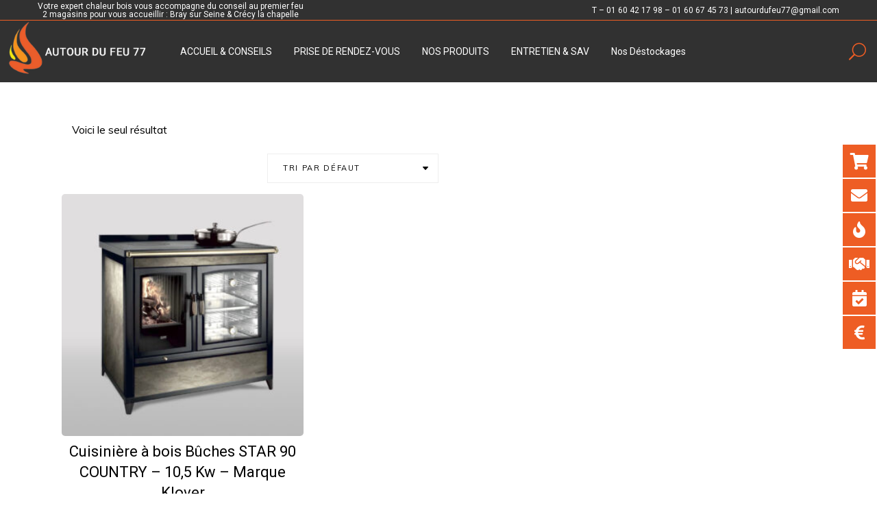

--- FILE ---
content_type: text/html; charset=UTF-8
request_url: https://autourdufeu77.fr/etiquette-produit/finition-sahara/
body_size: 19346
content:
<!DOCTYPE html>
<html lang="fr-FR" prefix="og: http://ogp.me/ns# fb: http://ogp.me/ns/fb#">
<head>
	
		<meta charset="UTF-8"/>
		<link rel="profile" href="https://gmpg.org/xfn/11"/>
		
				<meta name="viewport" content="width=device-width,initial-scale=1,user-scalable=yes">
		<style>
#wpadminbar #wp-admin-bar-wccp_free_top_button .ab-icon:before {
	content: "\f160";
	color: #02CA02;
	top: 3px;
}
#wpadminbar #wp-admin-bar-wccp_free_top_button .ab-icon {
	transform: rotate(45deg);
}
</style>
<meta name='robots' content='index, follow, max-image-preview:large, max-snippet:-1, max-video-preview:-1' />

	<!-- This site is optimized with the Yoast SEO plugin v24.5 - https://yoast.com/wordpress/plugins/seo/ -->
	<title>Archives des Finition Sahara - Autour du Feu 77</title>
	<link rel="canonical" href="https://autourdufeu77.fr/etiquette-produit/finition-sahara/" />
	<script type="application/ld+json" class="yoast-schema-graph">{"@context":"https://schema.org","@graph":[{"@type":"CollectionPage","@id":"https://autourdufeu77.fr/etiquette-produit/finition-sahara/","url":"https://autourdufeu77.fr/etiquette-produit/finition-sahara/","name":"Archives des Finition Sahara - Autour du Feu 77","isPartOf":{"@id":"https://autourdufeu77.fr/#website"},"primaryImageOfPage":{"@id":"https://autourdufeu77.fr/etiquette-produit/finition-sahara/#primaryimage"},"image":{"@id":"https://autourdufeu77.fr/etiquette-produit/finition-sahara/#primaryimage"},"thumbnailUrl":"https://autourdufeu77.fr/wp-content/uploads/2023/09/star_90_country_0.jpg","breadcrumb":{"@id":"https://autourdufeu77.fr/etiquette-produit/finition-sahara/#breadcrumb"},"inLanguage":"fr-FR"},{"@type":"ImageObject","inLanguage":"fr-FR","@id":"https://autourdufeu77.fr/etiquette-produit/finition-sahara/#primaryimage","url":"https://autourdufeu77.fr/wp-content/uploads/2023/09/star_90_country_0.jpg","contentUrl":"https://autourdufeu77.fr/wp-content/uploads/2023/09/star_90_country_0.jpg","width":1394,"height":1228},{"@type":"BreadcrumbList","@id":"https://autourdufeu77.fr/etiquette-produit/finition-sahara/#breadcrumb","itemListElement":[{"@type":"ListItem","position":1,"name":"Accueil","item":"https://autourdufeu77.fr/"},{"@type":"ListItem","position":2,"name":"Finition Sahara"}]},{"@type":"WebSite","@id":"https://autourdufeu77.fr/#website","url":"https://autourdufeu77.fr/","name":"Autour du Feu 77","description":"Installation chauffage au bois 77","potentialAction":[{"@type":"SearchAction","target":{"@type":"EntryPoint","urlTemplate":"https://autourdufeu77.fr/?s={search_term_string}"},"query-input":{"@type":"PropertyValueSpecification","valueRequired":true,"valueName":"search_term_string"}}],"inLanguage":"fr-FR"}]}</script>
	<!-- / Yoast SEO plugin. -->


<link rel='dns-prefetch' href='//www.google.com' />
<link rel='dns-prefetch' href='//fonts.googleapis.com' />
<link rel="alternate" type="application/rss+xml" title="Autour du Feu 77 &raquo; Flux" href="https://autourdufeu77.fr/feed/" />
<link rel="alternate" type="application/rss+xml" title="Flux pour Autour du Feu 77 &raquo; Finition Sahara Étiquette" href="https://autourdufeu77.fr/etiquette-produit/finition-sahara/feed/" />
<script type="text/javascript">
/* <![CDATA[ */
window._wpemojiSettings = {"baseUrl":"https:\/\/s.w.org\/images\/core\/emoji\/15.0.3\/72x72\/","ext":".png","svgUrl":"https:\/\/s.w.org\/images\/core\/emoji\/15.0.3\/svg\/","svgExt":".svg","source":{"concatemoji":"https:\/\/autourdufeu77.fr\/wp-includes\/js\/wp-emoji-release.min.js?ver=6.5.7"}};
/*! This file is auto-generated */
!function(i,n){var o,s,e;function c(e){try{var t={supportTests:e,timestamp:(new Date).valueOf()};sessionStorage.setItem(o,JSON.stringify(t))}catch(e){}}function p(e,t,n){e.clearRect(0,0,e.canvas.width,e.canvas.height),e.fillText(t,0,0);var t=new Uint32Array(e.getImageData(0,0,e.canvas.width,e.canvas.height).data),r=(e.clearRect(0,0,e.canvas.width,e.canvas.height),e.fillText(n,0,0),new Uint32Array(e.getImageData(0,0,e.canvas.width,e.canvas.height).data));return t.every(function(e,t){return e===r[t]})}function u(e,t,n){switch(t){case"flag":return n(e,"\ud83c\udff3\ufe0f\u200d\u26a7\ufe0f","\ud83c\udff3\ufe0f\u200b\u26a7\ufe0f")?!1:!n(e,"\ud83c\uddfa\ud83c\uddf3","\ud83c\uddfa\u200b\ud83c\uddf3")&&!n(e,"\ud83c\udff4\udb40\udc67\udb40\udc62\udb40\udc65\udb40\udc6e\udb40\udc67\udb40\udc7f","\ud83c\udff4\u200b\udb40\udc67\u200b\udb40\udc62\u200b\udb40\udc65\u200b\udb40\udc6e\u200b\udb40\udc67\u200b\udb40\udc7f");case"emoji":return!n(e,"\ud83d\udc26\u200d\u2b1b","\ud83d\udc26\u200b\u2b1b")}return!1}function f(e,t,n){var r="undefined"!=typeof WorkerGlobalScope&&self instanceof WorkerGlobalScope?new OffscreenCanvas(300,150):i.createElement("canvas"),a=r.getContext("2d",{willReadFrequently:!0}),o=(a.textBaseline="top",a.font="600 32px Arial",{});return e.forEach(function(e){o[e]=t(a,e,n)}),o}function t(e){var t=i.createElement("script");t.src=e,t.defer=!0,i.head.appendChild(t)}"undefined"!=typeof Promise&&(o="wpEmojiSettingsSupports",s=["flag","emoji"],n.supports={everything:!0,everythingExceptFlag:!0},e=new Promise(function(e){i.addEventListener("DOMContentLoaded",e,{once:!0})}),new Promise(function(t){var n=function(){try{var e=JSON.parse(sessionStorage.getItem(o));if("object"==typeof e&&"number"==typeof e.timestamp&&(new Date).valueOf()<e.timestamp+604800&&"object"==typeof e.supportTests)return e.supportTests}catch(e){}return null}();if(!n){if("undefined"!=typeof Worker&&"undefined"!=typeof OffscreenCanvas&&"undefined"!=typeof URL&&URL.createObjectURL&&"undefined"!=typeof Blob)try{var e="postMessage("+f.toString()+"("+[JSON.stringify(s),u.toString(),p.toString()].join(",")+"));",r=new Blob([e],{type:"text/javascript"}),a=new Worker(URL.createObjectURL(r),{name:"wpTestEmojiSupports"});return void(a.onmessage=function(e){c(n=e.data),a.terminate(),t(n)})}catch(e){}c(n=f(s,u,p))}t(n)}).then(function(e){for(var t in e)n.supports[t]=e[t],n.supports.everything=n.supports.everything&&n.supports[t],"flag"!==t&&(n.supports.everythingExceptFlag=n.supports.everythingExceptFlag&&n.supports[t]);n.supports.everythingExceptFlag=n.supports.everythingExceptFlag&&!n.supports.flag,n.DOMReady=!1,n.readyCallback=function(){n.DOMReady=!0}}).then(function(){return e}).then(function(){var e;n.supports.everything||(n.readyCallback(),(e=n.source||{}).concatemoji?t(e.concatemoji):e.wpemoji&&e.twemoji&&(t(e.twemoji),t(e.wpemoji)))}))}((window,document),window._wpemojiSettings);
/* ]]> */
</script>
<link rel='stylesheet' id='fttb-style-css' href='https://autourdufeu77.fr/wp-content/plugins/float-to-top-button/css/float-to-top-button.min.css?ver=2.3.6' type='text/css' media='all' />
<style id='wp-emoji-styles-inline-css' type='text/css'>

	img.wp-smiley, img.emoji {
		display: inline !important;
		border: none !important;
		box-shadow: none !important;
		height: 1em !important;
		width: 1em !important;
		margin: 0 0.07em !important;
		vertical-align: -0.1em !important;
		background: none !important;
		padding: 0 !important;
	}
</style>
<style id='cost-calculator-builder-calculator-selector-style-inline-css' type='text/css'>
/*!***************************************************************************************************************************************************************************************************************************************!*\
  !*** css ./node_modules/css-loader/dist/cjs.js??ruleSet[1].rules[4].use[1]!./node_modules/postcss-loader/dist/cjs.js??ruleSet[1].rules[4].use[2]!./node_modules/sass-loader/dist/cjs.js??ruleSet[1].rules[4].use[3]!./src/style.scss ***!
  \***************************************************************************************************************************************************************************************************************************************/
.ccb-gutenberg-block {
  padding: 20px;
  border: 1px solid black;
}
.ccb-gutenberg-block__header {
  display: flex;
  align-items: center;
  margin-bottom: 20px;
}
.ccb-gutenberg-block__icon {
  margin-right: 20px;
}

/*# sourceMappingURL=style-index.css.map*/
</style>
<link rel='stylesheet' id='wc-blocks-vendors-style-css' href='https://autourdufeu77.fr/wp-content/plugins/woocommerce/packages/woocommerce-blocks/build/wc-blocks-vendors-style.css?ver=8.0.0' type='text/css' media='all' />
<link rel='stylesheet' id='wc-blocks-style-css' href='https://autourdufeu77.fr/wp-content/plugins/woocommerce/packages/woocommerce-blocks/build/wc-blocks-style.css?ver=8.0.0' type='text/css' media='all' />
<link rel='stylesheet' id='contact-form-7-css' href='https://autourdufeu77.fr/wp-content/plugins/contact-form-7/includes/css/styles.css?ver=5.9.8' type='text/css' media='all' />
<link rel='stylesheet' id='essential-grid-plugin-settings-css' href='https://autourdufeu77.fr/wp-content/plugins/essential-grid/public/assets/css/settings.css?ver=3.0.10' type='text/css' media='all' />
<link rel='stylesheet' id='tp-fontello-css' href='https://autourdufeu77.fr/wp-content/plugins/essential-grid/public/assets/font/fontello/css/fontello.css?ver=3.0.10' type='text/css' media='all' />
<link rel='stylesheet' id='configurator-ione360-css' href='https://autourdufeu77.fr/wp-content/plugins/ione360-configurator/public/css/configurator-iOne360-public.css?ver=1.0.0' type='text/css' media='all' />
<link rel='stylesheet' id='uaf_client_css-css' href='https://autourdufeu77.fr/wp-content/uploads/useanyfont/uaf.css?ver=1686547143' type='text/css' media='all' />
<style id='woocommerce-inline-inline-css' type='text/css'>
.woocommerce form .form-row .required { visibility: visible; }
</style>
<link rel='stylesheet' id='panaderia-mikado-default-style-css' href='https://autourdufeu77.fr/wp-content/themes/RMTHEME/style.css?ver=6.5.7' type='text/css' media='all' />
<link rel='stylesheet' id='panaderia-mikado-modules-css' href='https://autourdufeu77.fr/wp-content/themes/RMTHEME/assets/css/modules.min.css?ver=6.5.7' type='text/css' media='all' />
<link rel='stylesheet' id='mkdf-dripicons-css' href='https://autourdufeu77.fr/wp-content/themes/RMTHEME/framework/lib/icons-pack/dripicons/dripicons.css?ver=6.5.7' type='text/css' media='all' />
<link rel='stylesheet' id='mkdf-font_elegant-css' href='https://autourdufeu77.fr/wp-content/themes/RMTHEME/framework/lib/icons-pack/elegant-icons/style.min.css?ver=6.5.7' type='text/css' media='all' />
<link rel='stylesheet' id='mkdf-font_awesome-css' href='https://autourdufeu77.fr/wp-content/themes/RMTHEME/framework/lib/icons-pack/font-awesome/css/fontawesome-all.min.css?ver=6.5.7' type='text/css' media='all' />
<link rel='stylesheet' id='mkdf-ion_icons-css' href='https://autourdufeu77.fr/wp-content/themes/RMTHEME/framework/lib/icons-pack/ion-icons/css/ionicons.min.css?ver=6.5.7' type='text/css' media='all' />
<link rel='stylesheet' id='mkdf-linea_icons-css' href='https://autourdufeu77.fr/wp-content/themes/RMTHEME/framework/lib/icons-pack/linea-icons/style.css?ver=6.5.7' type='text/css' media='all' />
<link rel='stylesheet' id='mkdf-linear_icons-css' href='https://autourdufeu77.fr/wp-content/themes/RMTHEME/framework/lib/icons-pack/linear-icons/style.css?ver=6.5.7' type='text/css' media='all' />
<link rel='stylesheet' id='mkdf-simple_line_icons-css' href='https://autourdufeu77.fr/wp-content/themes/RMTHEME/framework/lib/icons-pack/simple-line-icons/simple-line-icons.css?ver=6.5.7' type='text/css' media='all' />
<link rel='stylesheet' id='mediaelement-css' href='https://autourdufeu77.fr/wp-includes/js/mediaelement/mediaelementplayer-legacy.min.css?ver=4.2.17' type='text/css' media='all' />
<link rel='stylesheet' id='wp-mediaelement-css' href='https://autourdufeu77.fr/wp-includes/js/mediaelement/wp-mediaelement.min.css?ver=6.5.7' type='text/css' media='all' />
<link rel='stylesheet' id='panaderia-mikado-woo-css' href='https://autourdufeu77.fr/wp-content/themes/RMTHEME/assets/css/woocommerce.min.css?ver=6.5.7' type='text/css' media='all' />
<style id='panaderia-mikado-woo-inline-css' type='text/css'>
@media only screen and (max-width: 1024px) {}/* generated in /home/fnowbdf/wp-content/themes/RMTHEME/assets/custom-styles/general-custom-styles.php panaderia_mikado_smooth_page_transition_styles function */
.mkdf-smooth-transition-loader { background-color: #313131;}/* generated in /home/fnowbdf/wp-content/themes/RMTHEME/assets/custom-styles/general-custom-styles.php panaderia_mikado_smooth_page_transition_styles function */
.mkdf-st-loader .mkdf-rotate-circles > div, .mkdf-st-loader .pulse, .mkdf-st-loader .double_pulse .double-bounce1, .mkdf-st-loader .double_pulse .double-bounce2, .mkdf-st-loader .cube, .mkdf-st-loader .rotating_cubes .cube1, .mkdf-st-loader .rotating_cubes .cube2, .mkdf-st-loader .stripes > div, .mkdf-st-loader .wave > div, .mkdf-st-loader .two_rotating_circles .dot1, .mkdf-st-loader .two_rotating_circles .dot2, .mkdf-st-loader .five_rotating_circles .container1 > div, .mkdf-st-loader .five_rotating_circles .container2 > div, .mkdf-st-loader .five_rotating_circles .container3 > div, .mkdf-st-loader .atom .ball-1:before, .mkdf-st-loader .atom .ball-2:before, .mkdf-st-loader .atom .ball-3:before, .mkdf-st-loader .atom .ball-4:before, .mkdf-st-loader .clock .ball:before, .mkdf-st-loader .mitosis .ball, .mkdf-st-loader .lines .line1, .mkdf-st-loader .lines .line2, .mkdf-st-loader .lines .line3, .mkdf-st-loader .lines .line4, .mkdf-st-loader .fussion .ball, .mkdf-st-loader .fussion .ball-1, .mkdf-st-loader .fussion .ball-2, .mkdf-st-loader .fussion .ball-3, .mkdf-st-loader .fussion .ball-4, .mkdf-st-loader .wave_circles .ball, .mkdf-st-loader .pulse_circles .ball { background-color: #ee5d24;}
</style>
<link rel='stylesheet' id='panaderia-mikado-woo-responsive-css' href='https://autourdufeu77.fr/wp-content/themes/RMTHEME/assets/css/woocommerce-responsive.min.css?ver=6.5.7' type='text/css' media='all' />
<link rel='stylesheet' id='panaderia-mikado-style-dynamic-css' href='https://autourdufeu77.fr/wp-content/themes/RMTHEME/assets/css/style_dynamic.css?ver=1635266757' type='text/css' media='all' />
<link rel='stylesheet' id='panaderia-mikado-modules-responsive-css' href='https://autourdufeu77.fr/wp-content/themes/RMTHEME/assets/css/modules-responsive.min.css?ver=6.5.7' type='text/css' media='all' />
<link rel='stylesheet' id='panaderia-mikado-style-dynamic-responsive-css' href='https://autourdufeu77.fr/wp-content/themes/RMTHEME/assets/css/style_dynamic_responsive.css?ver=1635266757' type='text/css' media='all' />
<link rel='stylesheet' id='panaderia-mikado-google-fonts-css' href='https://fonts.googleapis.com/css?family=Muli%3A400%2C500%2C500i%2C600%2C700%7CCormorant%3A400%2C500%2C500i%2C600%2C700%7CRoboto%3A400%2C500%2C500i%2C600%2C700&#038;subset=latin-ext&#038;ver=1.0.0' type='text/css' media='all' />
<link rel='stylesheet' id='panaderia-core-dashboard-style-css' href='https://autourdufeu77.fr/wp-content/plugins/panaderia-core/core-dashboard/assets/css/core-dashboard.min.css?ver=6.5.7' type='text/css' media='all' />
<script type="text/javascript" src="https://autourdufeu77.fr/wp-includes/js/jquery/jquery.min.js?ver=3.7.1" id="jquery-core-js"></script>
<script type="text/javascript" src="https://autourdufeu77.fr/wp-includes/js/jquery/jquery-migrate.min.js?ver=3.4.1" id="jquery-migrate-js"></script>
<script type="text/javascript" id="jquery-js-after">
/* <![CDATA[ */
var v = jQuery.fn.jquery;
			if (v && parseInt(v) >= 3 && window.self === window.top) {
				var readyList=[];
				window.originalReadyMethod = jQuery.fn.ready;
				jQuery.fn.ready = function(){
					if(arguments.length && arguments.length > 0 && typeof arguments[0] === "function") {
						readyList.push({"c": this, "a": arguments});
					}
					return window.originalReadyMethod.apply( this, arguments );
				};
				window.wpfReadyList = readyList;
			}
/* ]]> */
</script>
<script type="text/javascript" src="https://autourdufeu77.fr/wp-content/plugins/ione360-configurator/public/js/configurator-ione360-public.js?ver=1.0.0" id="configurator-ione360-js"></script>
<script type="text/javascript" src="https://autourdufeu77.fr/wp-content/plugins/woocommerce/assets/js/jquery-blockui/jquery.blockUI.min.js?ver=2.7.0-wc.6.8.0" id="jquery-blockui-js"></script>
<script type="text/javascript" id="wc-add-to-cart-js-extra">
/* <![CDATA[ */
var wc_add_to_cart_params = {"ajax_url":"\/wp-admin\/admin-ajax.php","wc_ajax_url":"\/?wc-ajax=%%endpoint%%","i18n_view_cart":"Voir le panier","cart_url":"https:\/\/autourdufeu77.fr\/panier\/","is_cart":"","cart_redirect_after_add":"no"};
/* ]]> */
</script>
<script type="text/javascript" src="https://autourdufeu77.fr/wp-content/plugins/woocommerce/assets/js/frontend/add-to-cart.min.js?ver=6.8.0" id="wc-add-to-cart-js"></script>
<script type="text/javascript" src="https://autourdufeu77.fr/wp-content/plugins/js_composer/assets/js/vendors/woocommerce-add-to-cart.js?ver=6.9.0" id="vc_woocommerce-add-to-cart-js-js"></script>
<link rel="https://api.w.org/" href="https://autourdufeu77.fr/wp-json/" /><link rel="alternate" type="application/json" href="https://autourdufeu77.fr/wp-json/wp/v2/product_tag/384" /><link rel="EditURI" type="application/rsd+xml" title="RSD" href="https://autourdufeu77.fr/xmlrpc.php?rsd" />
<meta name="generator" content="WordPress 6.5.7" />
<meta name="generator" content="WooCommerce 6.8.0" />
<script type="text/javascript">window.ccb_nonces = {"ccb_payment":"f6d48db17e","ccb_contact_form":"53a9faf9c2","ccb_woo_checkout":"785eec4847","ccb_add_order":"a64351672d","ccb_orders":"22eeb906ab","ccb_update_order":"da7658c79b","ccb_send_invoice":"fc17f4bf99","ccb_get_invoice":"7b408effa7","ccb_wp_hook_nonce":"41f4d1d2bd","ccb_razorpay_receive":"0a6aaedb54"};</script><script id="wpcp_disable_selection" type="text/javascript">
var image_save_msg='You are not allowed to save images!';
	var no_menu_msg='Context Menu disabled!';
	var smessage = "";

function disableEnterKey(e)
{
	var elemtype = e.target.tagName;
	
	elemtype = elemtype.toUpperCase();
	
	if (elemtype == "TEXT" || elemtype == "TEXTAREA" || elemtype == "INPUT" || elemtype == "PASSWORD" || elemtype == "SELECT" || elemtype == "OPTION" || elemtype == "EMBED")
	{
		elemtype = 'TEXT';
	}
	
	if (e.ctrlKey){
     var key;
     if(window.event)
          key = window.event.keyCode;     //IE
     else
          key = e.which;     //firefox (97)
    //if (key != 17) alert(key);
     if (elemtype!= 'TEXT' && (key == 97 || key == 65 || key == 67 || key == 99 || key == 88 || key == 120 || key == 26 || key == 85  || key == 86 || key == 83 || key == 43 || key == 73))
     {
		if(wccp_free_iscontenteditable(e)) return true;
		show_wpcp_message('You are not allowed to copy content or view source');
		return false;
     }else
     	return true;
     }
}


/*For contenteditable tags*/
function wccp_free_iscontenteditable(e)
{
	var e = e || window.event; // also there is no e.target property in IE. instead IE uses window.event.srcElement
  	
	var target = e.target || e.srcElement;

	var elemtype = e.target.nodeName;
	
	elemtype = elemtype.toUpperCase();
	
	var iscontenteditable = "false";
		
	if(typeof target.getAttribute!="undefined" ) iscontenteditable = target.getAttribute("contenteditable"); // Return true or false as string
	
	var iscontenteditable2 = false;
	
	if(typeof target.isContentEditable!="undefined" ) iscontenteditable2 = target.isContentEditable; // Return true or false as boolean

	if(target.parentElement.isContentEditable) iscontenteditable2 = true;
	
	if (iscontenteditable == "true" || iscontenteditable2 == true)
	{
		if(typeof target.style!="undefined" ) target.style.cursor = "text";
		
		return true;
	}
}

////////////////////////////////////
function disable_copy(e)
{	
	var e = e || window.event; // also there is no e.target property in IE. instead IE uses window.event.srcElement
	
	var elemtype = e.target.tagName;
	
	elemtype = elemtype.toUpperCase();
	
	if (elemtype == "TEXT" || elemtype == "TEXTAREA" || elemtype == "INPUT" || elemtype == "PASSWORD" || elemtype == "SELECT" || elemtype == "OPTION" || elemtype == "EMBED")
	{
		elemtype = 'TEXT';
	}
	
	if(wccp_free_iscontenteditable(e)) return true;
	
	var isSafari = /Safari/.test(navigator.userAgent) && /Apple Computer/.test(navigator.vendor);
	
	var checker_IMG = '';
	if (elemtype == "IMG" && checker_IMG == 'checked' && e.detail >= 2) {show_wpcp_message(alertMsg_IMG);return false;}
	if (elemtype != "TEXT")
	{
		if (smessage !== "" && e.detail == 2)
			show_wpcp_message(smessage);
		
		if (isSafari)
			return true;
		else
			return false;
	}	
}

//////////////////////////////////////////
function disable_copy_ie()
{
	var e = e || window.event;
	var elemtype = window.event.srcElement.nodeName;
	elemtype = elemtype.toUpperCase();
	if(wccp_free_iscontenteditable(e)) return true;
	if (elemtype == "IMG") {show_wpcp_message(alertMsg_IMG);return false;}
	if (elemtype != "TEXT" && elemtype != "TEXTAREA" && elemtype != "INPUT" && elemtype != "PASSWORD" && elemtype != "SELECT" && elemtype != "OPTION" && elemtype != "EMBED")
	{
		return false;
	}
}	
function reEnable()
{
	return true;
}
document.onkeydown = disableEnterKey;
document.onselectstart = disable_copy_ie;
if(navigator.userAgent.indexOf('MSIE')==-1)
{
	document.onmousedown = disable_copy;
	document.onclick = reEnable;
}
function disableSelection(target)
{
    //For IE This code will work
    if (typeof target.onselectstart!="undefined")
    target.onselectstart = disable_copy_ie;
    
    //For Firefox This code will work
    else if (typeof target.style.MozUserSelect!="undefined")
    {target.style.MozUserSelect="none";}
    
    //All other  (ie: Opera) This code will work
    else
    target.onmousedown=function(){return false}
    target.style.cursor = "default";
}
//Calling the JS function directly just after body load
window.onload = function(){disableSelection(document.body);};

//////////////////special for safari Start////////////////
var onlongtouch;
var timer;
var touchduration = 1000; //length of time we want the user to touch before we do something

var elemtype = "";
function touchstart(e) {
	var e = e || window.event;
  // also there is no e.target property in IE.
  // instead IE uses window.event.srcElement
  	var target = e.target || e.srcElement;
	
	elemtype = window.event.srcElement.nodeName;
	
	elemtype = elemtype.toUpperCase();
	
	if(!wccp_pro_is_passive()) e.preventDefault();
	if (!timer) {
		timer = setTimeout(onlongtouch, touchduration);
	}
}

function touchend() {
    //stops short touches from firing the event
    if (timer) {
        clearTimeout(timer);
        timer = null;
    }
	onlongtouch();
}

onlongtouch = function(e) { //this will clear the current selection if anything selected
	
	if (elemtype != "TEXT" && elemtype != "TEXTAREA" && elemtype != "INPUT" && elemtype != "PASSWORD" && elemtype != "SELECT" && elemtype != "EMBED" && elemtype != "OPTION")	
	{
		if (window.getSelection) {
			if (window.getSelection().empty) {  // Chrome
			window.getSelection().empty();
			} else if (window.getSelection().removeAllRanges) {  // Firefox
			window.getSelection().removeAllRanges();
			}
		} else if (document.selection) {  // IE?
			document.selection.empty();
		}
		return false;
	}
};

document.addEventListener("DOMContentLoaded", function(event) { 
    window.addEventListener("touchstart", touchstart, false);
    window.addEventListener("touchend", touchend, false);
});

function wccp_pro_is_passive() {

  var cold = false,
  hike = function() {};

  try {
	  const object1 = {};
  var aid = Object.defineProperty(object1, 'passive', {
  get() {cold = true}
  });
  window.addEventListener('test', hike, aid);
  window.removeEventListener('test', hike, aid);
  } catch (e) {}

  return cold;
}
/*special for safari End*/
</script>
<script id="wpcp_disable_Right_Click" type="text/javascript">
document.ondragstart = function() { return false;}
	function nocontext(e) {
	   return false;
	}
	document.oncontextmenu = nocontext;
</script>
<style>
.unselectable
{
-moz-user-select:none;
-webkit-user-select:none;
cursor: default;
}
html
{
-webkit-touch-callout: none;
-webkit-user-select: none;
-khtml-user-select: none;
-moz-user-select: none;
-ms-user-select: none;
user-select: none;
-webkit-tap-highlight-color: rgba(0,0,0,0);
}
</style>
<script id="wpcp_css_disable_selection" type="text/javascript">
var e = document.getElementsByTagName('body')[0];
if(e)
{
	e.setAttribute('unselectable',"on");
}
</script>
<link rel="apple-touch-icon" sizes="180x180" href="/wp-content/uploads/fbrfg/apple-touch-icon.png">
<link rel="icon" type="image/png" sizes="32x32" href="/wp-content/uploads/fbrfg/favicon-32x32.png">
<link rel="icon" type="image/png" sizes="16x16" href="/wp-content/uploads/fbrfg/favicon-16x16.png">
<link rel="manifest" href="/wp-content/uploads/fbrfg/site.webmanifest">
<link rel="shortcut icon" href="/wp-content/uploads/fbrfg/favicon.ico">
<meta name="msapplication-TileColor" content="#da532c">
<meta name="msapplication-config" content="/wp-content/uploads/fbrfg/browserconfig.xml">
<meta name="theme-color" content="#ffffff">	<noscript><style>.woocommerce-product-gallery{ opacity: 1 !important; }</style></noscript>
	<meta name="generator" content="Powered by WPBakery Page Builder - drag and drop page builder for WordPress."/>
<meta name="generator" content="Powered by Slider Revolution 6.5.31 - responsive, Mobile-Friendly Slider Plugin for WordPress with comfortable drag and drop interface." />
<script>function setREVStartSize(e){
			//window.requestAnimationFrame(function() {
				window.RSIW = window.RSIW===undefined ? window.innerWidth : window.RSIW;
				window.RSIH = window.RSIH===undefined ? window.innerHeight : window.RSIH;
				try {
					var pw = document.getElementById(e.c).parentNode.offsetWidth,
						newh;
					pw = pw===0 || isNaN(pw) || (e.l=="fullwidth" || e.layout=="fullwidth") ? window.RSIW : pw;
					e.tabw = e.tabw===undefined ? 0 : parseInt(e.tabw);
					e.thumbw = e.thumbw===undefined ? 0 : parseInt(e.thumbw);
					e.tabh = e.tabh===undefined ? 0 : parseInt(e.tabh);
					e.thumbh = e.thumbh===undefined ? 0 : parseInt(e.thumbh);
					e.tabhide = e.tabhide===undefined ? 0 : parseInt(e.tabhide);
					e.thumbhide = e.thumbhide===undefined ? 0 : parseInt(e.thumbhide);
					e.mh = e.mh===undefined || e.mh=="" || e.mh==="auto" ? 0 : parseInt(e.mh,0);
					if(e.layout==="fullscreen" || e.l==="fullscreen")
						newh = Math.max(e.mh,window.RSIH);
					else{
						e.gw = Array.isArray(e.gw) ? e.gw : [e.gw];
						for (var i in e.rl) if (e.gw[i]===undefined || e.gw[i]===0) e.gw[i] = e.gw[i-1];
						e.gh = e.el===undefined || e.el==="" || (Array.isArray(e.el) && e.el.length==0)? e.gh : e.el;
						e.gh = Array.isArray(e.gh) ? e.gh : [e.gh];
						for (var i in e.rl) if (e.gh[i]===undefined || e.gh[i]===0) e.gh[i] = e.gh[i-1];
											
						var nl = new Array(e.rl.length),
							ix = 0,
							sl;
						e.tabw = e.tabhide>=pw ? 0 : e.tabw;
						e.thumbw = e.thumbhide>=pw ? 0 : e.thumbw;
						e.tabh = e.tabhide>=pw ? 0 : e.tabh;
						e.thumbh = e.thumbhide>=pw ? 0 : e.thumbh;
						for (var i in e.rl) nl[i] = e.rl[i]<window.RSIW ? 0 : e.rl[i];
						sl = nl[0];
						for (var i in nl) if (sl>nl[i] && nl[i]>0) { sl = nl[i]; ix=i;}
						var m = pw>(e.gw[ix]+e.tabw+e.thumbw) ? 1 : (pw-(e.tabw+e.thumbw)) / (e.gw[ix]);
						newh =  (e.gh[ix] * m) + (e.tabh + e.thumbh);
					}
					var el = document.getElementById(e.c);
					if (el!==null && el) el.style.height = newh+"px";
					el = document.getElementById(e.c+"_wrapper");
					if (el!==null && el) {
						el.style.height = newh+"px";
						el.style.display = "block";
					}
				} catch(e){
					console.log("Failure at Presize of Slider:" + e)
				}
			//});
		  };</script>
		<style type="text/css" id="wp-custom-css">
			.mkdf-woocommerce-page .cart-collaterals tr.shipping #shipping_method li>* {
    display: inline-block;
    vertical-align: middle;
    margin: 0;
    font-size: 30px;
    color: #ff0000;
}

.mkdf-container {
    position: relative;
    width: 100%;
    padding: 0;
    z-index: 100;
    padding-top: 50px;
.wpcf7 p {
margin-bottom :50px;
}		</style>
		<noscript><style> .wpb_animate_when_almost_visible { opacity: 1; }</style></noscript>
<!-- START - Open Graph and Twitter Card Tags 3.3.0 -->
 <!-- Facebook Open Graph -->
  <meta property="og:site_name" content="Autour du Feu 77"/>
  <meta property="og:url" content="https://autourdufeu77.fr/etiquette-produit/finition-sahara/"/>
  <meta property="og:description" content="Installation chauffage au bois 77"/>
  <meta property="og:image" content="https://autourdufeu77.fr/wp-content/uploads/2020/11/invicta-plug-ove.png"/>
  <meta property="og:image:url" content="https://autourdufeu77.fr/wp-content/uploads/2020/11/invicta-plug-ove.png"/>
  <meta property="og:image:secure_url" content="https://autourdufeu77.fr/wp-content/uploads/2020/11/invicta-plug-ove.png"/>
 <!-- Google+ / Schema.org -->
 <!-- Twitter Cards -->
  <meta name="twitter:title" content="Archives des Finition Sahara - Autour du Feu 77"/>
  <meta name="twitter:url" content="https://autourdufeu77.fr/etiquette-produit/finition-sahara/"/>
  <meta name="twitter:description" content="Installation chauffage au bois 77"/>
  <meta name="twitter:image" content="https://autourdufeu77.fr/wp-content/uploads/2020/11/invicta-plug-ove.png"/>
  <meta name="twitter:card" content="summary_large_image"/>
 <!-- SEO -->
 <!-- Misc. tags -->
 <!-- is_tax: product_tag | yoast_seo -->
<!-- END - Open Graph and Twitter Card Tags 3.3.0 -->
	
	<meta name="google-site-verification" content="EzvJSABHUv8x9VkFg7NTkjtiZWR-vo3by2f74Ad7n98" />
</head>
<body class="archive tax-product_tag term-finition-sahara term-384 theme-RMTHEME panaderia-core-1.1.1 woocommerce woocommerce-page woocommerce-no-js unselectable rmtheme-ver-1.2 mkdf-smooth-page-transitions mkdf-grid-1300 mkdf-empty-google-api mkdf-wide-dropdown-menu-content-in-grid mkdf-fixed-on-scroll mkdf-dropdown-animate-height mkdf-header-standard mkdf-menu-area-shadow-disable mkdf-menu-area-in-grid-shadow-disable mkdf-menu-area-in-grid-border-disable mkdf-logo-area-border-disable mkdf-logo-area-in-grid-border-disable mkdf-woocommerce-page mkdf-woocommerce-columns-3 mkdf-woo-small-space mkdf-woo-pl-info-below-image mkdf-woo-single-thumb-below-image mkdf-woo-single-has-pretty-photo mkdf-default-mobile-header mkdf-sticky-up-mobile-header mkdf-header-top-enabled mkdf-search-slides-from-window-top wpb-js-composer js-comp-ver-6.9.0 vc_responsive" itemscope itemtype="http://schema.org/WebPage">
    <div class="mkdf-wrapper">
        <div class="mkdf-wrapper-inner">
            	
		
	<div class="mkdf-top-bar">
				
						
			<div class="mkdf-vertical-align-containers">
				<div class="mkdf-position-left"><!--
				 --><div class="mkdf-position-left-inner">
													<div id="text-2" class="widget widget_text mkdf-top-bar-widget">			<div class="textwidget"><p><code></code></p>
<p style="text-align: center;"><span style="font-family: Roboto; color: #fff;">Votre expert chaleur bois vous accompagne du conseil au premier feu<br />
2 magasins pour vous accueillir : Bray sur Seine &amp; Crécy la chapelle</span></p>
</div>
		</div><div id="block-17" class="widget widget_block mkdf-top-bar-widget">
<ul>
<li></li>
</ul>
</div>											</div>
				</div>
				<div class="mkdf-position-right"><!--
				 --><div class="mkdf-position-right-inner">
													<div id="text-3" class="widget widget_text mkdf-top-bar-widget">			<div class="textwidget"><p style="text-align: center;"><span style="font-family: Roboto; color: #fff;">T &#8211; 01 60 42 17 98 &#8211; 01 60 67 45 73 | autourdufeu77@gmail.com</span></p>
</div>
		</div>											</div>
				</div>
			</div>
				
				
			</div>
	
	<form action="https://autourdufeu77.fr/" class="mkdf-search-slide-window-top" method="get">
		<div class="mkdf-grid">
	                    <div class="mkdf-search-form-inner">
                <span class="mkdf-search-submit mkdf-search-submit-icon-pack">
                    <span aria-hidden="true" class="mkdf-icon-font-elegant icon_search " ></span>                </span>
                <input type="text" placeholder="Rechercher un produit" name="s" class="mkdf-swt-search-field" autocomplete="off" required />
                            </div>
        		</div>
	</form>
<header class="mkdf-page-header">
		
			<div class="mkdf-fixed-wrapper">
				
	<div class="mkdf-menu-area mkdf-menu-left">
				
						
			<div class="mkdf-vertical-align-containers">
				<div class="mkdf-position-left"><!--
				 --><div class="mkdf-position-left-inner">
						
	
	<div class="mkdf-logo-wrapper">
		<a itemprop="url" href="https://autourdufeu77.fr/" style="height: 104px;">
			<img itemprop="image" class="mkdf-normal-logo" src="https://autourdufeu77.fr/wp-content/uploads/2020/12/Autour-du-feu-Logo-noir2.png" width="580" height="208"  alt="logo"/>
			<img itemprop="image" class="mkdf-dark-logo" src="https://autourdufeu77.fr/wp-content/uploads/2020/12/Autour-du-feu-Logo-noir2.png" width="580" height="208"  alt="dark logo"/>			<img itemprop="image" class="mkdf-light-logo" src="https://autourdufeu77.fr/wp-content/uploads/2020/12/Autour-du-feu-Logo-noir2.png" width="580" height="208"  alt="light logo"/>		</a>
	</div>

														
	<nav class="mkdf-main-menu mkdf-drop-down mkdf-default-nav">
		<ul id="menu-menu-mobile" class="clearfix"><li id="nav-menu-item-2508" class="menu-item menu-item-type-post_type menu-item-object-page menu-item-home menu-item-has-children  has_sub narrow"><a href="https://autourdufeu77.fr/" class=""><span class="item_outer"><span class="item_text">ACCUEIL &#038; CONSEILS</span><i class="mkdf-menu-arrow fa arrow_triangle-down"></i></span></a>
<div class="second"><div class="inner"><ul>
	<li id="nav-menu-item-7218" class="menu-item menu-item-type-post_type menu-item-object-page "><a href="https://autourdufeu77.fr/information/" class=""><span class="item_outer"><span class="item_text">Information</span></span></a></li>
	<li id="nav-menu-item-6630" class="menu-item menu-item-type-post_type menu-item-object-page "><a href="https://autourdufeu77.fr/poele-a-bois-ou-poele-a-granule-pour-le-chauffage-de-ma-maison/" class=""><span class="item_outer"><span class="item_text">Poêle à bois ou poêle à granulé pour le chauffage de ma maison</span></span></a></li>
	<li id="nav-menu-item-6889" class="menu-item menu-item-type-post_type menu-item-object-page "><a href="https://autourdufeu77.fr/logo-re-2020/" class=""><span class="item_outer"><span class="item_text">RE 2020 &#038; FLAMME VERTE</span></span></a></li>
	<li id="nav-menu-item-2511" class="menu-item menu-item-type-post_type menu-item-object-page "><a href="https://autourdufeu77.fr/evenements/" class=""><span class="item_outer"><span class="item_text">EVENEMENTS</span></span></a></li>
</ul></div></div>
</li>
<li id="nav-menu-item-6629" class="menu-item menu-item-type-post_type menu-item-object-page menu-item-has-children  has_sub narrow"><a href="https://autourdufeu77.fr/prise-de-rendez-vous/" class=""><span class="item_outer"><span class="item_text">PRISE DE RENDEZ-VOUS</span><i class="mkdf-menu-arrow fa arrow_triangle-down"></i></span></a>
<div class="second"><div class="inner"><ul>
	<li id="nav-menu-item-2510" class="menu-item menu-item-type-post_type menu-item-object-page "><a href="https://autourdufeu77.fr/autour-du-feu-77/" class=""><span class="item_outer"><span class="item_text">CONTACT | DEVIS</span></span></a></li>
	<li id="nav-menu-item-6645" class="menu-item menu-item-type-post_type menu-item-object-page "><a href="https://autourdufeu77.fr/rendez-vous-en-visio-conference/" class=""><span class="item_outer"><span class="item_text">Rendez-vous en visio conférence</span></span></a></li>
	<li id="nav-menu-item-6668" class="menu-item menu-item-type-post_type menu-item-object-page "><a href="https://autourdufeu77.fr/rendez-vous-en-magasin-a-bray-sur-seine/" class=""><span class="item_outer"><span class="item_text">Rendez-vous en magasin – Bray sur Seine</span></span></a></li>
	<li id="nav-menu-item-6647" class="menu-item menu-item-type-post_type menu-item-object-page "><a href="https://autourdufeu77.fr/rendez-vous-retrait/" class=""><span class="item_outer"><span class="item_text">Rendez-vous retrait de marchandise</span></span></a></li>
</ul></div></div>
</li>
<li id="nav-menu-item-7791" class="menu-item menu-item-type-post_type menu-item-object-page  narrow"><a href="https://autourdufeu77.fr/nos-produits/" class=""><span class="item_outer"><span class="item_text">NOS PRODUITS</span></span></a></li>
<li id="nav-menu-item-4329" class="menu-item menu-item-type-post_type menu-item-object-page  narrow"><a href="https://autourdufeu77.fr/entretien-sav/" class=""><span class="item_outer"><span class="item_text">ENTRETIEN &#038; SAV</span></span></a></li>
<li id="nav-menu-item-8788" class="menu-item menu-item-type-post_type menu-item-object-page  narrow"><a href="https://autourdufeu77.fr/nos-destockages/" class=""><span class="item_outer"><span class="item_text">Nos Déstockages</span></span></a></li>
</ul>	</nav>

											</div>
				</div>
								<div class="mkdf-position-right"><!--
				 --><div class="mkdf-position-right-inner">
												
            <div class="mkdf-search-holder">
                <a data-hover-color="#ee5d24" style="color: #ee5d24;" class="mkdf-search-opener mkdf-icon-has-hover mkdf-search-icon-switch mkdf-search-opener-icon-pack" href="javascript:void(0)">
                    <span class="mkdf-search-opener-wrapper">
                        <span aria-hidden="true" class="mkdf-icon-font-elegant icon_search " ></span>                                            </span>
                </a>
                            </div>
							</div>
				</div>
			</div>
			
			</div>
			
			</div>
		
		
	</header>


<header class="mkdf-mobile-header">
		
	<div class="mkdf-mobile-header-inner">
		<div class="mkdf-mobile-header-holder">
            <div class="mkdf-vertical-align-containers">
                <div class="mkdf-position-left"><!--
                 --><div class="mkdf-position-left-inner">
                        
<div class="mkdf-mobile-logo-wrapper">
	<a itemprop="url" href="https://autourdufeu77.fr/" style="height: 50px">
		<img itemprop="image" src="https://autourdufeu77.fr/wp-content/uploads/2020/12/Autour-du-feu-Logo-noir-mobile2.png" width="279" height="100"  alt="Mobile Logo"/>
	</a>
</div>

                    </div>
                </div>
                <div class="mkdf-position-right"><!--
                 --><div class="mkdf-position-right-inner">
                                                                            <div class="mkdf-mobile-menu-opener mkdf-mobile-menu-opener-icon-pack">
                                <a href="javascript:void(0)">
                                                                        <span class="mkdf-mobile-menu-opener-icon">
                                        <span aria-hidden="true" class="mkdf-icon-font-elegant icon_menu "></span>                                    </span>
                                </a>
                            </div>
                                            </div>
                </div>
            </div>
		</div>
		<div class="mkdf-mobile-side-area">
    <div class="mkdf-close-mobile-side-area-holder">
                    <span aria-hidden="true" class="mkdf-icon-font-elegant icon_close "></span>            </div>
    <div class="mkdf-mobile-side-area-inner">
    <nav class="mkdf-mobile-nav" role="navigation" aria-label="Mobile Menu">
        <div class="mkdf-grid">
            <ul id="menu-menu-mobile-1" class=""><li id="mobile-menu-item-2508" class="menu-item menu-item-type-post_type menu-item-object-page menu-item-home menu-item-has-children  has_sub"><a href="https://autourdufeu77.fr/" class=""><span>ACCUEIL &#038; CONSEILS</span></a><span class="mobile_arrow"><i class="mkdf-sub-arrow arrow_triangle-right"></i><i class="arrow_triangle-down"></i></span>
<ul class="sub_menu">
	<li id="mobile-menu-item-7218" class="menu-item menu-item-type-post_type menu-item-object-page "><a href="https://autourdufeu77.fr/information/" class=""><span>Information</span></a></li>
	<li id="mobile-menu-item-6630" class="menu-item menu-item-type-post_type menu-item-object-page "><a href="https://autourdufeu77.fr/poele-a-bois-ou-poele-a-granule-pour-le-chauffage-de-ma-maison/" class=""><span>Poêle à bois ou poêle à granulé pour le chauffage de ma maison</span></a></li>
	<li id="mobile-menu-item-6889" class="menu-item menu-item-type-post_type menu-item-object-page "><a href="https://autourdufeu77.fr/logo-re-2020/" class=""><span>RE 2020 &#038; FLAMME VERTE</span></a></li>
	<li id="mobile-menu-item-2511" class="menu-item menu-item-type-post_type menu-item-object-page "><a href="https://autourdufeu77.fr/evenements/" class=""><span>EVENEMENTS</span></a></li>
</ul>
</li>
<li id="mobile-menu-item-6629" class="menu-item menu-item-type-post_type menu-item-object-page menu-item-has-children  has_sub"><a href="https://autourdufeu77.fr/prise-de-rendez-vous/" class=""><span>PRISE DE RENDEZ-VOUS</span></a><span class="mobile_arrow"><i class="mkdf-sub-arrow arrow_triangle-right"></i><i class="arrow_triangle-down"></i></span>
<ul class="sub_menu">
	<li id="mobile-menu-item-2510" class="menu-item menu-item-type-post_type menu-item-object-page "><a href="https://autourdufeu77.fr/autour-du-feu-77/" class=""><span>CONTACT | DEVIS</span></a></li>
	<li id="mobile-menu-item-6645" class="menu-item menu-item-type-post_type menu-item-object-page "><a href="https://autourdufeu77.fr/rendez-vous-en-visio-conference/" class=""><span>Rendez-vous en visio conférence</span></a></li>
	<li id="mobile-menu-item-6668" class="menu-item menu-item-type-post_type menu-item-object-page "><a href="https://autourdufeu77.fr/rendez-vous-en-magasin-a-bray-sur-seine/" class=""><span>Rendez-vous en magasin – Bray sur Seine</span></a></li>
	<li id="mobile-menu-item-6647" class="menu-item menu-item-type-post_type menu-item-object-page "><a href="https://autourdufeu77.fr/rendez-vous-retrait/" class=""><span>Rendez-vous retrait de marchandise</span></a></li>
</ul>
</li>
<li id="mobile-menu-item-7791" class="menu-item menu-item-type-post_type menu-item-object-page "><a href="https://autourdufeu77.fr/nos-produits/" class=""><span>NOS PRODUITS</span></a></li>
<li id="mobile-menu-item-4329" class="menu-item menu-item-type-post_type menu-item-object-page "><a href="https://autourdufeu77.fr/entretien-sav/" class=""><span>ENTRETIEN &#038; SAV</span></a></li>
<li id="mobile-menu-item-8788" class="menu-item menu-item-type-post_type menu-item-object-page "><a href="https://autourdufeu77.fr/nos-destockages/" class=""><span>Nos Déstockages</span></a></li>
</ul>        </div>
    </nav>
    </div>
    <div class="mkdf-mobile-widget-area">
        <div class="mkdf-mobile-widget-area-inner">
                            
            <div class="mkdf-search-holder">
                <a data-hover-color="#ee5d24" style="color: #ee5d24;;margin: -80px 0px 0px 0px;" class="mkdf-search-opener mkdf-icon-has-hover mkdf-search-icon-switch mkdf-search-opener-icon-pack" href="javascript:void(0)">
                    <span class="mkdf-search-opener-wrapper">
                        <span aria-hidden="true" class="mkdf-icon-font-elegant icon_search " ></span>                                            </span>
                </a>
                            </div>
		                    </div>
    </div>
</div>
	</div>
	
	</header>

	        
            <div class="mkdf-content" >
                <div class="mkdf-content-inner">	<div class="mkdf-container">
		<div class="mkdf-container-inner clearfix">
			<div class="mkdf-grid-row mkdf-grid-medium-gutter">
				<div class="mkdf-page-content-holder mkdf-grid-col-12">
					<div class="woocommerce-notices-wrapper"></div><p class="woocommerce-result-count">
	Voici le seul résultat</p>
<form class="woocommerce-ordering" method="get">
	<select name="orderby" class="orderby" aria-label="Commande">
					<option value="menu_order"  selected='selected'>Tri par défaut</option>
					<option value="popularity" >Tri par popularité</option>
					<option value="rating" >Tri par notes moyennes</option>
					<option value="date" >Tri du plus récent au plus ancien</option>
					<option value="price" >Tri par tarif croissant</option>
					<option value="price-desc" >Tri par tarif décroissant</option>
			</select>
	<input type="hidden" name="paged" value="1" />
	</form>
<div class="mkdf-pl-main-holder"><ul class="products columns-4">
<li class="product type-product post-5330 status-publish first onbackorder product_cat-cuisinieress product_tag-10-5-kw product_tag-corps-de-chauffe-en-fonte product_tag-finition-sahara product_tag-finition-sahara-acier product_tag-four-xxl has-post-thumbnail purchasable product-type-variable">
	<div class="mkdf-pl-inner"><div class="mkdf-pl-image"><img width="300" height="300" src="https://autourdufeu77.fr/wp-content/uploads/2023/09/star_90_country_0-300x300.jpg" class="attachment-woocommerce_thumbnail size-woocommerce_thumbnail" alt="" decoding="async" fetchpriority="high" srcset="https://autourdufeu77.fr/wp-content/uploads/2023/09/star_90_country_0-300x300.jpg 300w, https://autourdufeu77.fr/wp-content/uploads/2023/09/star_90_country_0-150x150.jpg 150w, https://autourdufeu77.fr/wp-content/uploads/2023/09/star_90_country_0-650x650.jpg 650w, https://autourdufeu77.fr/wp-content/uploads/2023/09/star_90_country_0-100x100.jpg 100w" sizes="(max-width: 300px) 100vw, 300px" /><div class="mkdf-pl-text"><div class="mkdf-pl-text-outer"><div class="mkdf-pl-text-inner"><a href="https://autourdufeu77.fr/produit/oval-tunnel-sur-banc-pied-pieds-en-bois-116-kw-copie/" data-quantity="1" class="button product_type_variable add_to_cart_button" data-product_id="5330" data-product_sku="" aria-label="Sélectionner les options pour &ldquo;Cuisinière à bois Bûches STAR 90 COUNTRY - 10,5 Kw - Marque Klover&rdquo;" rel="nofollow">Choix des options</a></div></div></div></div></div><div class="mkdf-pl-text-wrapper"><h4 class="mkdf-product-list-title"><a href="https://autourdufeu77.fr/produit/oval-tunnel-sur-banc-pied-pieds-en-bois-116-kw-copie/">Cuisinière à bois Bûches STAR 90 COUNTRY &#8211; 10,5 Kw &#8211; Marque Klover</a></h4>
	<span class="price"><span class="woocommerce-Price-amount amount"><bdi>4788.00<span class="woocommerce-Price-currencySymbol">&euro;</span></bdi></span> &ndash; <span class="woocommerce-Price-amount amount"><bdi>5028.00<span class="woocommerce-Price-currencySymbol">&euro;</span></bdi></span></span>
</div><a href="https://autourdufeu77.fr/produit/oval-tunnel-sur-banc-pied-pieds-en-bois-116-kw-copie/" class="woocommerce-LoopProduct-link woocommerce-loop-product__link"></a></li></ul>
</div>				</div>
							</div>
		</div>
	</div>
</div> <!-- close div.content_inner -->
	</div>  <!-- close div.content -->
					<footer class="mkdf-page-footer ">
				<div class="mkdf-footer-top-holder">
    <div class="mkdf-footer-top-inner mkdf-grid">
        <div class="mkdf-grid-row mkdf-footer-top-alignment-left">
                            <div class="mkdf-column-content mkdf-grid-col-3">
                    <div class="widget mkdf-social-icons-group-widget text-align-center">									<a class="mkdf-social-icon-widget-holder mkdf-icon-has-hover"  style="color: #ffffff;;font-size: 45px;margin: 0px 20px 0px 20px;" href="https://www.facebook.com/autourdufeu77" target="_blank">
						<span class="mkdf-social-icon-widget social_facebook"></span>					</a>
													<a class="mkdf-social-icon-widget-holder mkdf-icon-has-hover"  style="color: #ffffff;;font-size: 45px;margin: 0px 20px 0px 20px;" href="https://www.instagram.com/autourdufeu_77/" target="_blank">
						<span class="mkdf-social-icon-widget social_instagram"></span>					</a>
													<a class="mkdf-social-icon-widget-holder mkdf-icon-has-hover"  style="color: #ffffff;;font-size: 45px;margin: 0px 20px 0px 20px;" href="https://www.google.com/search?q=autour+du+feu+77&#038;rlz=1C1CHBF_frFR717FR717&#038;oq=aut&#038;aqs=chrome.1.69i60j35i39j69i57j69i59j69i60l4.4776j0j4&#038;sourceid=chrome&#038;ie=UTF-8" target="_blank">
						<span class="mkdf-social-icon-widget social_googleplus"></span>					</a>
																</div><div id="block-8" class="widget mkdf-footer-column-1 widget_block widget_media_image">
<figure class="wp-block-image size-full"><a href="https://autourdufeu77.fr/avis/"><img loading="lazy" decoding="async" width="204" height="192" src="https://autourdufeu77.fr/wp-content/uploads/2024/04/Sans-titre.jpg" alt="" class="wp-image-6097" srcset="https://autourdufeu77.fr/wp-content/uploads/2024/04/Sans-titre.jpg 204w, https://autourdufeu77.fr/wp-content/uploads/2024/04/Sans-titre-200x188.jpg 200w" sizes="(max-width: 204px) 100vw, 204px" /></a><figcaption><strong><span class="has-inline-color has-luminous-vivid-orange-color">NOS AVIS</span></strong> <strong><span class="has-inline-color has-luminous-vivid-orange-color">CLIENTS</span></strong></figcaption></figure>
</div>                </div>
                            <div class="mkdf-column-content mkdf-grid-col-3">
                    <div id="text-8" class="widget mkdf-footer-column-2 widget_text"><div class="mkdf-widget-title-holder"><h3 class="mkdf-widget-title">Nos Shows Rooms</h3></div>			<div class="textwidget"><p style="text-align: center;"><span style="font-family: Roboto; color: #fff;">| Autour du feu 77 |<br />
SAS R.E.D.C.P<br />
39 rue grande<br />
77480 Bray-sur-Seine<br />
T- 01 60 67 45 73<br />
sas.redcp@gmail.com</span></p>
<p><iframe loading="lazy" style="border: 0;" src="https://www.google.com/maps/embed?pb=!1m18!1m12!1m3!1d2648.111955009135!2d3.2348310773554254!3d48.41599493173608!2m3!1f0!2f0!3f0!3m2!1i1024!2i768!4f13.1!3m3!1m2!1s0x47ef3c1774578379%3A0x68b6a2f7d841e96f!2s39%20Rue%20Grande%2C%2077480%20Bray-sur-Seine!5e0!3m2!1sfr!2sfr!4v1736328758292!5m2!1sfr!2sfr" allowfullscreen=""></iframe></p>
<p style="text-align: center;"><span style="font-family: Roboto; color: #fff;">| Autour du feu 77 |<br />
SARL ETS CAPELLI &#8211; WILHEM<br />
4 Place du Marché<br />
77580 Crécy la chapelle<br />
T- 01 60 42 17 98<br />
autourdufeu77@gmail.com</span></p>
<p><iframe loading="lazy" style="border: 0;" src="https://www.google.com/maps/embed?pb=!1m18!1m12!1m3!1d2625.071680772031!2d2.9074706773699766!3d48.85684350081411!2m3!1f0!2f0!3f0!3m2!1i1024!2i768!4f13.1!3m3!1m2!1s0x47e8a5e276695555%3A0x586269f7acc7683a!2s4%20Pl.%20du%20March%C3%A9%2C%2077580%20Cr%C3%A9cy-la-Chapelle!5e0!3m2!1sfr!2sfr!4v1736328396017!5m2!1sfr!2sfr" allowfullscreen=""></iframe></p>
</div>
		</div>                </div>
                            <div class="mkdf-column-content mkdf-grid-col-3">
                    <div id="text-5" class="widget mkdf-footer-column-3 widget_text">			<div class="textwidget"><p>a><a href="https://autourdufeu77.fr/wp-content/uploads/2025/09/Logo-quali-2025.jpg"><img loading="lazy" decoding="async" class="alignnone size-full wp-image-8737" src="https://autourdufeu77.fr/wp-content/uploads/2025/09/Logo-quali-2025.jpg" alt="" width="251" height="148" srcset="https://autourdufeu77.fr/wp-content/uploads/2025/09/Logo-quali-2025.jpg 251w, https://autourdufeu77.fr/wp-content/uploads/2025/09/Logo-quali-2025-200x118.jpg 200w" sizes="(max-width: 251px) 100vw, 251px" /></a></p>
</div>
		</div>                </div>
                            <div class="mkdf-column-content mkdf-grid-col-3">
                    <div id="text-9" class="widget mkdf-footer-column-4 widget_text"><div class="mkdf-widget-title-holder"><h3 class="mkdf-widget-title">Nos horaires</h3></div>			<div class="textwidget"><p style="text-align: center;"><span style="font-family: Roboto; color: #fff;">| Nous vous accueillons |<br />
Lundi : Fermé<br />
Mardi : 09h30 à 12h00 &#8211; 14h30 à 18h30<br />
Mercredi : 09h30 à 12h00 &#8211; 14h30 à 18h30<br />
Jeudi : 09h30 à 12h00 &#8211; 14h30 à 18h30<br />
Vendredi : 09h30 à 12h00 &#8211; 14h30 à 18h30<br />
Samedi : 09h30 à 12h00 &#8211; 14h30 à 18h30<br />
Dimanche : Fermé<br />
À bientôt</span></p>
</div>
		</div>                </div>
                    </div>
    </div>
</div><div class="mkdf-footer-bottom-holder">
    <div class="mkdf-footer-bottom-inner mkdf-grid">
        <div class="mkdf-grid-row ">
                            <div class="mkdf-grid-col-12">
                    <div id="text-4" class="widget mkdf-footer-bottom-column-1 widget_text">			<div class="textwidget"><p style="text-align: center;"><span style="font-family: Roboto; color: #fff; font-size: 12px;">Copyright 2022 Autour du feu 77 | Site réalisé par <a style="color: #ffffff;">R-M</a> | <a style="color: #ffffff;" href="https://autourdufeu77.fr/mentions-legales/">Mentions légales</a> | <a style="color: #ffffff;" href="https://www.maxannu.com" target="_blank" rel="noopener">max</a> | <a style="color: #ffffff;" href="https://www.faireunlien.com" target="_blank" rel="noopener">lien</a> | <a style="color: #ffffff;" href="https://www.refetape.com/" target="_blank" rel="noopener">refetape</a> | <a style="color: #ffffff;" title="Annuaire généraliste à validation manuelle pour améliorer votre positionnement et votre référencement gratuitement " href="https://www.empreintesduweb.com/chauffage-au-bois-c76-p1.html">Chauffage au bois</a> | <a style="color: #ffffff;" href="https://autourdufeu77.fr/politique-de-confidentialite/">Rgpd</a></span></p>
</div>
		</div>                </div>
                    </div>
    </div>
</div>				<script src='https://js.guestapp.me/v2/guestsuite-widget.js' charset='utf8'></script>
<script>
    window.guestsuite.setOptions({'main_color': '#000000','bg_color':'#ee5d24','font_list': 'Arial, sans-serif','locale': 'fr'});
    window.guestsuite.init('guest-suite-target', '9CPK1cnQjThZ0TAp', 34497);
</script>
			</footer>
			</div> <!-- close div.mkdf-wrapper-inner  -->
</div> <!-- close div.mkdf-wrapper -->

		<script>
			window.RS_MODULES = window.RS_MODULES || {};
			window.RS_MODULES.modules = window.RS_MODULES.modules || {};
			window.RS_MODULES.waiting = window.RS_MODULES.waiting || [];
			window.RS_MODULES.defered = true;
			window.RS_MODULES.moduleWaiting = window.RS_MODULES.moduleWaiting || {};
			window.RS_MODULES.type = 'compiled';
		</script>
		<div class="floating-menu float-menu-1"><ul class="fm-bar"><li class="fm-item-1-0"><a href="https://autourdufeu77.fr/panier/" target="_blank"><div class="fm-icon"><i class="fas fa-shopping-cart"></i></div><div class="fm-label"><div class="fm-text"> Panier</div></div></a></li><li class="fm-item-1-1"><a href="https://autourdufeu77.fr/autour-du-feu-77/" target="_blank"><div class="fm-icon"><i class="fas fa-envelope"></i></div><div class="fm-label"><div class="fm-text"> Contactez-nous</div></div></a></li><li class="fm-item-1-2"><a href="https://autourdufeu77.fr/showroom/" target="_self"><div class="fm-icon"><i class="fas fa-fire"></i></div><div class="fm-label"><div class="fm-text"> Showroom</div></div></a></li><li class="fm-item-1-3"><a href="https://autourdufeu77.fr/recrutement/" target="_blank"><div class="fm-icon"><i class="fas fa-handshake"></i></div><div class="fm-label"><div class="fm-text"> Recrutement</div></div></a></li><li class="fm-item-1-4"><a href="https://autourdufeu77.fr/evenements/" target="_blank"><div class="fm-icon"><i class="fas fa-calendar-check"></i></div><div class="fm-label"><div class="fm-text"> Evènements</div></div></a></li><li class="fm-item-1-5"><a href="https://www.maprimerenov.gouv.fr/prweb/PRAuth/BPNVwCpLW8TKW49zoQZpAw*/!STANDARD" target="_blank"><div class="fm-icon"><i class="fas fa-euro-sign"></i></div><div class="fm-label"><div class="fm-text"> MaPrimeRénov</div></div></a></li></ul></div><!-- Float to Top Button v2.3.6 [10/21/2020] CAGE Web Design | Rolf van Gelder, Eindhoven, NL -->
<script>var hide_fttb = ''</script>
		<script>
			var ajaxRevslider;
			function rsCustomAjaxContentLoadingFunction() {
				// CUSTOM AJAX CONTENT LOADING FUNCTION
				ajaxRevslider = function(obj) {
				
					// obj.type : Post Type
					// obj.id : ID of Content to Load
					// obj.aspectratio : The Aspect Ratio of the Container / Media
					// obj.selector : The Container Selector where the Content of Ajax will be injected. It is done via the Essential Grid on Return of Content
					
					var content	= '';
					var data	= {
						action:			'revslider_ajax_call_front',
						client_action:	'get_slider_html',
						token:			'e3cbbe69dc',
						type:			obj.type,
						id:				obj.id,
						aspectratio:	obj.aspectratio
					};
					
					// SYNC AJAX REQUEST
					jQuery.ajax({
						type:		'post',
						url:		'https://autourdufeu77.fr/wp-admin/admin-ajax.php',
						dataType:	'json',
						data:		data,
						async:		false,
						success:	function(ret, textStatus, XMLHttpRequest) {
							if(ret.success == true)
								content = ret.data;								
						},
						error:		function(e) {
							console.log(e);
						}
					});
					
					 // FIRST RETURN THE CONTENT WHEN IT IS LOADED !!
					 return content;						 
				};
				
				// CUSTOM AJAX FUNCTION TO REMOVE THE SLIDER
				var ajaxRemoveRevslider = function(obj) {
					return jQuery(obj.selector + ' .rev_slider').revkill();
				};


				// EXTEND THE AJAX CONTENT LOADING TYPES WITH TYPE AND FUNCTION				
				if (jQuery.fn.tpessential !== undefined) 					
					if(typeof(jQuery.fn.tpessential.defaults) !== 'undefined') 
						jQuery.fn.tpessential.defaults.ajaxTypes.push({type: 'revslider', func: ajaxRevslider, killfunc: ajaxRemoveRevslider, openAnimationSpeed: 0.3});   
						// type:  Name of the Post to load via Ajax into the Essential Grid Ajax Container
						// func: the Function Name which is Called once the Item with the Post Type has been clicked
						// killfunc: function to kill in case the Ajax Window going to be removed (before Remove function !
						// openAnimationSpeed: how quick the Ajax Content window should be animated (default is 0.3)					
			}
			
			var rsCustomAjaxContent_Once = false
			if (document.readyState === "loading") 
				document.addEventListener('readystatechange',function(){
					if ((document.readyState === "interactive" || document.readyState === "complete") && !rsCustomAjaxContent_Once) {
						rsCustomAjaxContent_Once = true;
						rsCustomAjaxContentLoadingFunction();
					}
				});
			else {
				rsCustomAjaxContent_Once = true;
				rsCustomAjaxContentLoadingFunction();
			}					
		</script>
			<div id="wpcp-error-message" class="msgmsg-box-wpcp hideme"><span>error: </span></div>
	<script>
	var timeout_result;
	function show_wpcp_message(smessage)
	{
		if (smessage !== "")
			{
			var smessage_text = '<span>Alert: </span>'+smessage;
			document.getElementById("wpcp-error-message").innerHTML = smessage_text;
			document.getElementById("wpcp-error-message").className = "msgmsg-box-wpcp warning-wpcp showme";
			clearTimeout(timeout_result);
			timeout_result = setTimeout(hide_message, 3000);
			}
	}
	function hide_message()
	{
		document.getElementById("wpcp-error-message").className = "msgmsg-box-wpcp warning-wpcp hideme";
	}
	</script>
		<style type="text/css">
	#wpcp-error-message {
	    direction: ltr;
	    text-align: center;
	    transition: opacity 900ms ease 0s;
	    z-index: 99999999;
	}
	.hideme {
    	opacity:0;
    	visibility: hidden;
	}
	.showme {
    	opacity:1;
    	visibility: visible;
	}
	.msgmsg-box-wpcp {
		border:1px solid #f5aca6;
		border-radius: 10px;
		color: #555;
		font-family: Tahoma;
		font-size: 11px;
		margin: 10px;
		padding: 10px 36px;
		position: fixed;
		width: 255px;
		top: 50%;
  		left: 50%;
  		margin-top: -10px;
  		margin-left: -130px;
  		-webkit-box-shadow: 0px 0px 34px 2px rgba(242,191,191,1);
		-moz-box-shadow: 0px 0px 34px 2px rgba(242,191,191,1);
		box-shadow: 0px 0px 34px 2px rgba(242,191,191,1);
	}
	.msgmsg-box-wpcp span {
		font-weight:bold;
		text-transform:uppercase;
	}
		.warning-wpcp {
		background:#ffecec url('https://autourdufeu77.fr/wp-content/plugins/wp-content-copy-protector/images/warning.png') no-repeat 10px 50%;
	}
    </style>
	<script type="text/javascript">
		(function () {
			var c = document.body.className;
			c = c.replace(/woocommerce-no-js/, 'woocommerce-js');
			document.body.className = c;
		})();
	</script>
	<link rel='stylesheet' id='float-menu-fontawesome-css' href='https://autourdufeu77.fr/wp-content/plugins/float-menu/vendors/fontawesome/css/fontawesome-all.min.css?ver=5.11.2' type='text/css' media='all' />
<link rel='stylesheet' id='float-menu-css' href='https://autourdufeu77.fr/wp-content/plugins/float-menu/public/assets/css/style-min.css?ver=5.0.2' type='text/css' media='all' />
<style id='float-menu-inline-css' type='text/css'>
.float-menu-1 { --fm-icon-size: 24px; --fm-label-size: 15px; --fm-border-radius: 50%; --fm-color: #ffffff; --fm-background: #128be0; --fm-z-index: 9; }.fm-item-1-0 { --fm-color: #ffffff; --fm-background: rgb(238,93,36); }.fm-item-1-0:hover { --fm-hover-color: #ffffff; --fm-hover-background: rgb(238,93,36); }.fm-item-1-1 { --fm-color: #ffffff; --fm-background: #ee5d24; }.fm-item-1-1:hover { --fm-hover-color: #ffffff; --fm-hover-background: #ee5d24; }.fm-item-1-2 { --fm-color: #ffffff; --fm-background: #ee5d24; }.fm-item-1-2:hover { --fm-hover-color: #ffffff; --fm-hover-background: #ee5d24; }.fm-item-1-3 { --fm-color: #ffffff; --fm-background: #ee5d24; }.fm-item-1-3:hover { --fm-hover-color: #ffffff; --fm-hover-background: #ee5d24; }.fm-item-1-4 { --fm-color: #ffffff; --fm-background: #ee5d24; }.fm-item-1-4:hover { --fm-hover-color: #ffffff; --fm-hover-background: #ee5d24; }.fm-item-1-5 { --fm-color: #ffffff; --fm-background: #ee5d24; }.fm-item-1-5:hover { --fm-hover-color: #ffffff; --fm-hover-background: #ee5d24; }
</style>
<link rel='stylesheet' id='rs-plugin-settings-css' href='https://autourdufeu77.fr/wp-content/plugins/revslider/public/assets/css/rs6.css?ver=6.5.31' type='text/css' media='all' />
<style id='rs-plugin-settings-inline-css' type='text/css'>
#rs-demo-id {}
</style>
<script type="text/javascript" src="https://autourdufeu77.fr/wp-content/plugins/float-to-top-button/js/jquery.scrollUp.min.js?ver=2.3.6" id="fttb-script-js"></script>
<script type="text/javascript" id="fttb-active-js-extra">
/* <![CDATA[ */
var fttb = {"topdistance":"300","topspeed":"300","animation":"fade","animationinspeed":"200","animationoutspeed":"200","scrolltext":"Top of Page","imgurl":"https:\/\/autourdufeu77.fr\/wp-content\/plugins\/float-to-top-button\/images\/","arrow_img":"arrow001.png","arrow_img_url":"","position":"lowerright","spacing_horizontal":"20px","spacing_vertical":"20px","opacity_out":"75","opacity_over":"99","zindex":"2147483647"};
/* ]]> */
</script>
<script type="text/javascript" src="https://autourdufeu77.fr/wp-content/plugins/float-to-top-button/js/float-to-top-button.min.js?ver=2.3.6" id="fttb-active-js"></script>
<script type="text/javascript" src="https://autourdufeu77.fr/wp-includes/js/jquery/ui/core.min.js?ver=1.13.2" id="jquery-ui-core-js"></script>
<script type="text/javascript" src="https://autourdufeu77.fr/wp-includes/js/jquery/ui/menu.min.js?ver=1.13.2" id="jquery-ui-menu-js"></script>
<script type="text/javascript" src="https://autourdufeu77.fr/wp-includes/js/dist/vendor/wp-polyfill-inert.min.js?ver=3.1.2" id="wp-polyfill-inert-js"></script>
<script type="text/javascript" src="https://autourdufeu77.fr/wp-includes/js/dist/vendor/regenerator-runtime.min.js?ver=0.14.0" id="regenerator-runtime-js"></script>
<script type="text/javascript" src="https://autourdufeu77.fr/wp-includes/js/dist/vendor/wp-polyfill.min.js?ver=3.15.0" id="wp-polyfill-js"></script>
<script type="text/javascript" src="https://autourdufeu77.fr/wp-includes/js/dist/dom-ready.min.js?ver=f77871ff7694fffea381" id="wp-dom-ready-js"></script>
<script type="text/javascript" src="https://autourdufeu77.fr/wp-includes/js/dist/hooks.min.js?ver=2810c76e705dd1a53b18" id="wp-hooks-js"></script>
<script type="text/javascript" src="https://autourdufeu77.fr/wp-includes/js/dist/i18n.min.js?ver=5e580eb46a90c2b997e6" id="wp-i18n-js"></script>
<script type="text/javascript" id="wp-i18n-js-after">
/* <![CDATA[ */
wp.i18n.setLocaleData( { 'text direction\u0004ltr': [ 'ltr' ] } );
/* ]]> */
</script>
<script type="text/javascript" id="wp-a11y-js-translations">
/* <![CDATA[ */
( function( domain, translations ) {
	var localeData = translations.locale_data[ domain ] || translations.locale_data.messages;
	localeData[""].domain = domain;
	wp.i18n.setLocaleData( localeData, domain );
} )( "default", {"translation-revision-date":"2025-10-01 05:31:31+0000","generator":"GlotPress\/4.0.1","domain":"messages","locale_data":{"messages":{"":{"domain":"messages","plural-forms":"nplurals=2; plural=n > 1;","lang":"fr"},"Notifications":["Notifications"]}},"comment":{"reference":"wp-includes\/js\/dist\/a11y.js"}} );
/* ]]> */
</script>
<script type="text/javascript" src="https://autourdufeu77.fr/wp-includes/js/dist/a11y.min.js?ver=d90eebea464f6c09bfd5" id="wp-a11y-js"></script>
<script type="text/javascript" src="https://autourdufeu77.fr/wp-includes/js/jquery/ui/autocomplete.min.js?ver=1.13.2" id="jquery-ui-autocomplete-js"></script>
<script type="text/javascript" src="https://autourdufeu77.fr/wp-content/plugins/contact-form-7/includes/swv/js/index.js?ver=5.9.8" id="swv-js"></script>
<script type="text/javascript" id="contact-form-7-js-extra">
/* <![CDATA[ */
var wpcf7 = {"api":{"root":"https:\/\/autourdufeu77.fr\/wp-json\/","namespace":"contact-form-7\/v1"},"cached":"1"};
/* ]]> */
</script>
<script type="text/javascript" id="contact-form-7-js-translations">
/* <![CDATA[ */
( function( domain, translations ) {
	var localeData = translations.locale_data[ domain ] || translations.locale_data.messages;
	localeData[""].domain = domain;
	wp.i18n.setLocaleData( localeData, domain );
} )( "contact-form-7", {"translation-revision-date":"2024-10-17 17:27:10+0000","generator":"GlotPress\/4.0.1","domain":"messages","locale_data":{"messages":{"":{"domain":"messages","plural-forms":"nplurals=2; plural=n > 1;","lang":"fr"},"This contact form is placed in the wrong place.":["Ce formulaire de contact est plac\u00e9 dans un mauvais endroit."],"Error:":["Erreur\u00a0:"]}},"comment":{"reference":"includes\/js\/index.js"}} );
/* ]]> */
</script>
<script type="text/javascript" src="https://autourdufeu77.fr/wp-content/plugins/contact-form-7/includes/js/index.js?ver=5.9.8" id="contact-form-7-js"></script>
<script type="text/javascript" src="https://www.google.com/recaptcha/api.js" id="google-recaptcha-js"></script>
<script type="text/javascript" src="https://autourdufeu77.fr/wp-content/plugins/revslider/public/assets/js/rbtools.min.js?ver=6.5.18" defer async id="tp-tools-js"></script>
<script type="text/javascript" src="https://autourdufeu77.fr/wp-content/plugins/revslider/public/assets/js/rs6.min.js?ver=6.5.31" defer async id="revmin-js"></script>
<script type="text/javascript" src="https://autourdufeu77.fr/wp-content/plugins/woocommerce/assets/js/js-cookie/js.cookie.min.js?ver=2.1.4-wc.6.8.0" id="js-cookie-js"></script>
<script type="text/javascript" id="woocommerce-js-extra">
/* <![CDATA[ */
var woocommerce_params = {"ajax_url":"\/wp-admin\/admin-ajax.php","wc_ajax_url":"\/?wc-ajax=%%endpoint%%"};
/* ]]> */
</script>
<script type="text/javascript" src="https://autourdufeu77.fr/wp-content/plugins/woocommerce/assets/js/frontend/woocommerce.min.js?ver=6.8.0" id="woocommerce-js"></script>
<script type="text/javascript" id="wc-cart-fragments-js-extra">
/* <![CDATA[ */
var wc_cart_fragments_params = {"ajax_url":"\/wp-admin\/admin-ajax.php","wc_ajax_url":"\/?wc-ajax=%%endpoint%%","cart_hash_key":"wc_cart_hash_8279c9c8f7ee77bed53d82537f56182b","fragment_name":"wc_fragments_8279c9c8f7ee77bed53d82537f56182b","request_timeout":"5000"};
/* ]]> */
</script>
<script type="text/javascript" src="https://autourdufeu77.fr/wp-content/plugins/woocommerce/assets/js/frontend/cart-fragments.min.js?ver=6.8.0" id="wc-cart-fragments-js"></script>
<script type="text/javascript" src="https://autourdufeu77.fr/wp-includes/js/jquery/ui/tabs.min.js?ver=1.13.2" id="jquery-ui-tabs-js"></script>
<script type="text/javascript" id="mediaelement-core-js-before">
/* <![CDATA[ */
var mejsL10n = {"language":"fr","strings":{"mejs.download-file":"T\u00e9l\u00e9charger le fichier","mejs.install-flash":"Vous utilisez un navigateur qui n\u2019a pas le lecteur Flash activ\u00e9 ou install\u00e9. Veuillez activer votre extension Flash ou t\u00e9l\u00e9charger la derni\u00e8re version \u00e0 partir de cette adresse\u00a0: https:\/\/get.adobe.com\/flashplayer\/","mejs.fullscreen":"Plein \u00e9cran","mejs.play":"Lecture","mejs.pause":"Pause","mejs.time-slider":"Curseur de temps","mejs.time-help-text":"Utilisez les fl\u00e8ches droite\/gauche pour avancer d\u2019une seconde, haut\/bas pour avancer de dix secondes.","mejs.live-broadcast":"\u00c9mission en direct","mejs.volume-help-text":"Utilisez les fl\u00e8ches haut\/bas pour augmenter ou diminuer le volume.","mejs.unmute":"R\u00e9activer le son","mejs.mute":"Muet","mejs.volume-slider":"Curseur de volume","mejs.video-player":"Lecteur vid\u00e9o","mejs.audio-player":"Lecteur audio","mejs.captions-subtitles":"L\u00e9gendes\/Sous-titres","mejs.captions-chapters":"Chapitres","mejs.none":"Aucun","mejs.afrikaans":"Afrikaans","mejs.albanian":"Albanais","mejs.arabic":"Arabe","mejs.belarusian":"Bi\u00e9lorusse","mejs.bulgarian":"Bulgare","mejs.catalan":"Catalan","mejs.chinese":"Chinois","mejs.chinese-simplified":"Chinois (simplifi\u00e9)","mejs.chinese-traditional":"Chinois (traditionnel)","mejs.croatian":"Croate","mejs.czech":"Tch\u00e8que","mejs.danish":"Danois","mejs.dutch":"N\u00e9erlandais","mejs.english":"Anglais","mejs.estonian":"Estonien","mejs.filipino":"Filipino","mejs.finnish":"Finnois","mejs.french":"Fran\u00e7ais","mejs.galician":"Galicien","mejs.german":"Allemand","mejs.greek":"Grec","mejs.haitian-creole":"Cr\u00e9ole ha\u00eftien","mejs.hebrew":"H\u00e9breu","mejs.hindi":"Hindi","mejs.hungarian":"Hongrois","mejs.icelandic":"Islandais","mejs.indonesian":"Indon\u00e9sien","mejs.irish":"Irlandais","mejs.italian":"Italien","mejs.japanese":"Japonais","mejs.korean":"Cor\u00e9en","mejs.latvian":"Letton","mejs.lithuanian":"Lituanien","mejs.macedonian":"Mac\u00e9donien","mejs.malay":"Malais","mejs.maltese":"Maltais","mejs.norwegian":"Norv\u00e9gien","mejs.persian":"Perse","mejs.polish":"Polonais","mejs.portuguese":"Portugais","mejs.romanian":"Roumain","mejs.russian":"Russe","mejs.serbian":"Serbe","mejs.slovak":"Slovaque","mejs.slovenian":"Slov\u00e9nien","mejs.spanish":"Espagnol","mejs.swahili":"Swahili","mejs.swedish":"Su\u00e9dois","mejs.tagalog":"Tagalog","mejs.thai":"Thai","mejs.turkish":"Turc","mejs.ukrainian":"Ukrainien","mejs.vietnamese":"Vietnamien","mejs.welsh":"Ga\u00e9lique","mejs.yiddish":"Yiddish"}};
/* ]]> */
</script>
<script type="text/javascript" src="https://autourdufeu77.fr/wp-includes/js/mediaelement/mediaelement-and-player.min.js?ver=4.2.17" id="mediaelement-core-js"></script>
<script type="text/javascript" src="https://autourdufeu77.fr/wp-includes/js/mediaelement/mediaelement-migrate.min.js?ver=6.5.7" id="mediaelement-migrate-js"></script>
<script type="text/javascript" id="mediaelement-js-extra">
/* <![CDATA[ */
var _wpmejsSettings = {"pluginPath":"\/wp-includes\/js\/mediaelement\/","classPrefix":"mejs-","stretching":"responsive","audioShortcodeLibrary":"mediaelement","videoShortcodeLibrary":"mediaelement"};
/* ]]> */
</script>
<script type="text/javascript" src="https://autourdufeu77.fr/wp-includes/js/mediaelement/wp-mediaelement.min.js?ver=6.5.7" id="wp-mediaelement-js"></script>
<script type="text/javascript" src="https://autourdufeu77.fr/wp-content/themes/RMTHEME/assets/js/modules/plugins/jquery.appear.js?ver=6.5.7" id="appear-js"></script>
<script type="text/javascript" src="https://autourdufeu77.fr/wp-content/themes/RMTHEME/assets/js/modules/plugins/modernizr.min.js?ver=6.5.7" id="modernizr-js"></script>
<script type="text/javascript" src="https://autourdufeu77.fr/wp-includes/js/hoverIntent.min.js?ver=1.10.2" id="hoverIntent-js"></script>
<script type="text/javascript" src="https://autourdufeu77.fr/wp-content/themes/RMTHEME/assets/js/modules/plugins/jquery.plugin.js?ver=6.5.7" id="jquery-plugin-js"></script>
<script type="text/javascript" src="https://autourdufeu77.fr/wp-content/themes/RMTHEME/assets/js/modules/plugins/owl.carousel.min.js?ver=6.5.7" id="owl-carousel-js"></script>
<script type="text/javascript" src="https://autourdufeu77.fr/wp-content/themes/RMTHEME/assets/js/modules/plugins/jquery.waypoints.min.js?ver=6.5.7" id="waypoints-js"></script>
<script type="text/javascript" src="https://autourdufeu77.fr/wp-content/themes/RMTHEME/assets/js/modules/plugins/fluidvids.min.js?ver=6.5.7" id="fluidvids-js"></script>
<script type="text/javascript" src="https://autourdufeu77.fr/wp-content/themes/RMTHEME/assets/js/modules/plugins/perfect-scrollbar.jquery.min.js?ver=6.5.7" id="perfect-scrollbar-js"></script>
<script type="text/javascript" src="https://autourdufeu77.fr/wp-content/themes/RMTHEME/assets/js/modules/plugins/ScrollToPlugin.min.js?ver=6.5.7" id="ScrollToPlugin-js"></script>
<script type="text/javascript" src="https://autourdufeu77.fr/wp-content/themes/RMTHEME/assets/js/modules/plugins/parallax.min.js?ver=6.5.7" id="parallax-js"></script>
<script type="text/javascript" src="https://autourdufeu77.fr/wp-content/themes/RMTHEME/assets/js/modules/plugins/jquery.waitforimages.js?ver=6.5.7" id="waitforimages-js"></script>
<script type="text/javascript" src="https://autourdufeu77.fr/wp-content/themes/RMTHEME/assets/js/modules/plugins/jquery.prettyPhoto.js?ver=6.5.7" id="prettyphoto-js"></script>
<script type="text/javascript" src="https://autourdufeu77.fr/wp-content/themes/RMTHEME/assets/js/modules/plugins/jquery.easing.1.3.js?ver=6.5.7" id="jquery-easing-1.3-js"></script>
<script type="text/javascript" src="https://autourdufeu77.fr/wp-content/plugins/js_composer/assets/lib/bower/isotope/dist/isotope.pkgd.min.js?ver=6.9.0" id="isotope-js"></script>
<script type="text/javascript" src="https://autourdufeu77.fr/wp-content/themes/RMTHEME/assets/js/modules/plugins/packery-mode.pkgd.min.js?ver=6.5.7" id="packery-js"></script>
<script type="text/javascript" src="https://autourdufeu77.fr/wp-content/plugins/woocommerce/assets/js/select2/select2.full.min.js?ver=4.0.3-wc.6.8.0" id="select2-js"></script>
<script type="text/javascript" id="panaderia-mikado-modules-js-extra">
/* <![CDATA[ */
var mkdfGlobalVars = {"vars":{"mkdfAddForAdminBar":0,"mkdfElementAppearAmount":-100,"mkdfAddingToCartLabel":"Ajout panier...","mkdfAjaxUrl":"https:\/\/autourdufeu77.fr\/wp-admin\/admin-ajax.php","sliderNavPrevArrow":"arrow_triangle-left","sliderNavNextArrow":"arrow_triangle-right","ppExpand":"Expand the image","ppNext":"Next","ppPrev":"Previous","ppClose":"Close","mkdfStickyHeaderHeight":0,"mkdfStickyHeaderTransparencyHeight":70,"mkdfTopBarHeight":"30","mkdfLogoAreaHeight":0,"mkdfMenuAreaHeight":120,"mkdfMobileHeaderHeight":80}};
var mkdfPerPageVars = {"vars":{"mkdfMobileHeaderHeight":80,"mkdfStickyScrollAmount":0,"mkdfHeaderTransparencyHeight":90,"mkdfHeaderVerticalWidth":0}};
/* ]]> */
</script>
<script type="text/javascript" src="https://autourdufeu77.fr/wp-content/themes/RMTHEME/assets/js/modules.min.js?ver=6.5.7" id="panaderia-mikado-modules-js"></script>
<script type="text/javascript" src="https://autourdufeu77.fr/wp-content/plugins/float-menu/public/assets/js/velocity.min.js?ver=5.0.2" id="velocity-js"></script>
<script type="text/javascript" id="float-menu-js-before">
/* <![CDATA[ */
var FloatMenu_1 = {"selector":".float-menu-1","position":["right","center"],"offset":[0,0],"shape":"square","sideSpace":true,"buttonSpace":true,"labelSpace":true,"labelConnected":true,"labelEffect":"fade","labelAnim":[200,"easeOutQuad"],"color":"default","overColor":"default","labelsOn":true,"mobileEnable":false,"mobileScreen":768}
/* ]]> */
</script>
<script type="text/javascript" src="https://autourdufeu77.fr/wp-content/plugins/float-menu/public/assets/js/floatMenu-min.js?ver=5.0.2" id="float-menu-js"></script>
</body>
</html>
<!-- Dynamic page generated in 0.949 seconds. -->
<!-- Cached page generated by WP-Super-Cache on 2026-01-26 00:00:43 -->

<!-- Compression = gzip -->

--- FILE ---
content_type: text/css
request_url: https://autourdufeu77.fr/wp-content/themes/RMTHEME/assets/css/woocommerce.min.css?ver=6.5.7
body_size: 11577
content:
.woocommerce-page .mkdf-content input[type=email],.woocommerce-page .mkdf-content input[type=password],.woocommerce-page .mkdf-content input[type=tel],.woocommerce-page .mkdf-content input[type=text],.woocommerce-page .mkdf-content textarea,div.woocommerce input[type=email],div.woocommerce input[type=password],div.woocommerce input[type=tel],div.woocommerce input[type=text],div.woocommerce textarea{position:relative;width:100%;margin:0 0 21px;padding:12px 22px;font-family:inherit;font-size:16px;font-weight:inherit;line-height:calc(57px - (24px - 2px));color:#545454;background-color:transparent;border:1px solid #e2e2e2;border-radius:0;outline:0;cursor:pointer;-webkit-appearance:none;-webkit-box-sizing:border-box;box-sizing:border-box;-webkit-transition:border-color .2s ease-in-out;-o-transition:border-color .2s ease-in-out;transition:border-color .2s ease-in-out}.woocommerce-page .mkdf-content input:focus[type=email],.woocommerce-page .mkdf-content input:focus[type=password],.woocommerce-page .mkdf-content input:focus[type=tel],.woocommerce-page .mkdf-content input:focus[type=text],.woocommerce-page .mkdf-content textarea:focus,div.woocommerce input:focus[type=email],div.woocommerce input:focus[type=password],div.woocommerce input:focus[type=tel],div.woocommerce input:focus[type=text],div.woocommerce textarea:focus{color:#000;border-color:#545454}.woocommerce-page .mkdf-content input[type=email]::-webkit-input-placeholder,.woocommerce-page .mkdf-content input[type=password]::-webkit-input-placeholder,.woocommerce-page .mkdf-content input[type=tel]::-webkit-input-placeholder,.woocommerce-page .mkdf-content input[type=text]::-webkit-input-placeholder,.woocommerce-page .mkdf-content textarea::-webkit-input-placeholder,div.woocommerce input[type=email]::-webkit-input-placeholder,div.woocommerce input[type=password]::-webkit-input-placeholder,div.woocommerce input[type=tel]::-webkit-input-placeholder,div.woocommerce input[type=text]::-webkit-input-placeholder,div.woocommerce textarea::-webkit-input-placeholder{color:inherit}.woocommerce-page .mkdf-content input:-moz-placeholder[type=email],.woocommerce-page .mkdf-content input:-moz-placeholder[type=password],.woocommerce-page .mkdf-content input:-moz-placeholder[type=tel],.woocommerce-page .mkdf-content input:-moz-placeholder[type=text],.woocommerce-page .mkdf-content textarea:-moz-placeholder,div.woocommerce input:-moz-placeholder[type=email],div.woocommerce input:-moz-placeholder[type=password],div.woocommerce input:-moz-placeholder[type=tel],div.woocommerce input:-moz-placeholder[type=text],div.woocommerce textarea:-moz-placeholder{color:inherit;opacity:1}.woocommerce-page .mkdf-content input[type=email]::-moz-placeholder,.woocommerce-page .mkdf-content input[type=password]::-moz-placeholder,.woocommerce-page .mkdf-content input[type=tel]::-moz-placeholder,.woocommerce-page .mkdf-content input[type=text]::-moz-placeholder,.woocommerce-page .mkdf-content textarea::-moz-placeholder,div.woocommerce input[type=email]::-moz-placeholder,div.woocommerce input[type=password]::-moz-placeholder,div.woocommerce input[type=tel]::-moz-placeholder,div.woocommerce input[type=text]::-moz-placeholder,div.woocommerce textarea::-moz-placeholder{color:inherit;opacity:1}.woocommerce-page .mkdf-content input:-ms-input-placeholder[type=email],.woocommerce-page .mkdf-content input:-ms-input-placeholder[type=password],.woocommerce-page .mkdf-content input:-ms-input-placeholder[type=tel],.woocommerce-page .mkdf-content input:-ms-input-placeholder[type=text],.woocommerce-page .mkdf-content textarea:-ms-input-placeholder,div.woocommerce input:-ms-input-placeholder[type=email],div.woocommerce input:-ms-input-placeholder[type=password],div.woocommerce input:-ms-input-placeholder[type=tel],div.woocommerce input:-ms-input-placeholder[type=text],div.woocommerce textarea:-ms-input-placeholder{color:inherit}.mkdf-pl-holder .mkdf-pli .mkdf-pli-rating,.mkdf-plc-holder .mkdf-plc-item .mkdf-plc-rating,.mkdf-pls-holder .mkdf-pls-text .mkdf-pls-rating,.mkdf-product-info .mkdf-pi-rating,.mkdf-woo-single-page .woocommerce-tabs #reviews .comment-respond .stars a.active:after,.mkdf-woo-single-page .woocommerce-tabs #reviews .comment-respond .stars a:before,.woocommerce .star-rating{font-family:"Font Awesome 5 Free";font-size:14px;line-height:1;font-weight:400;letter-spacing:.15em;color:#bb9230;-webkit-font-smoothing:antialiased;-moz-osx-font-smoothing:grayscale}.mkdf-woocommerce-page table.cart thead tr{border:0;border-bottom:1px solid #ebebeb}.mkdf-woocommerce-page table.cart thead tr th{padding:10px 0;color:#000;text-align:left}.mkdf-woocommerce-page table.cart tbody tr{border:0}.mkdf-woocommerce-page table.cart tr.cart_item{border-bottom:1px solid #ebebeb}.mkdf-woocommerce-page table.cart tr.cart_item td{padding:25px 0;vertical-align:middle;text-align:inherit}.mkdf-woocommerce-page table.cart tr.cart_item td.product-remove{padding-left:10px;padding-right:10px}.mkdf-woocommerce-page table.cart tr.cart_item td.product-remove a{color:#545454;font-size:0;line-height:1}.mkdf-woocommerce-page table.cart tr.cart_item td.product-remove a:after{content:"\f404";display:inline-block;vertical-align:middle;speak:none;color:inherit;font-family:Ionicons;font-size:25px;line-height:inherit;font-style:normal;font-weight:400;font-variant:normal;text-transform:none;text-rendering:auto;-webkit-font-smoothing:antialiased;-moz-osx-font-smoothing:grayscale}.mkdf-woocommerce-page table.cart tr.cart_item td.product-remove a:hover{color:#000}.mkdf-woocommerce-page table.cart tr.cart_item td.product-thumbnail{width:86px;padding-right:10px}.mkdf-woocommerce-page table.cart tr.cart_item td.product-thumbnail a,.mkdf-woocommerce-page table.cart tr.cart_item td.product-thumbnail img{display:block;width:100%}.mkdf-woocommerce-page table.cart tr.cart_item td.product-quantity .mkdf-quantity-buttons{padding-left:7px}.mkdf-woocommerce-page table.cart tr.cart_item td.product-quantity .mkdf-quantity-buttons label{display:none}.mkdf-woocommerce-page table.cart tr.cart_item td .variation>*{display:inline-block;vertical-align:middle;padding:0;margin:0}.mkdf-woocommerce-page table.cart tr.cart_item td .variation p{margin:0}.mkdf-woocommerce-page table.cart td.actions{padding:35px 0 36px;text-align:inherit}.mkdf-woocommerce-page table.cart td.actions .coupon{position:relative;display:inline-block;vertical-align:middle;float:left}.mkdf-woocommerce-page table.cart td.actions .coupon label{display:none}.mkdf-woocommerce-page table.cart td.actions .coupon .input-text{line-height:calc(47px - (24px - 1px))}.mkdf-woocommerce-page table.cart td.actions .coupon .button{margin:0;background-color:#bb9230}.mkdf-woocommerce-page table.cart td.actions .coupon .button:hover{background-color:#1f1e1e}.mkdf-woocommerce-page table.cart td.actions button,.mkdf-woocommerce-page table.cart td.actions>input{float:right}.mkdf-woocommerce-page table.cart td.actions .button{margin:0 0 0 22px;vertical-align:top}.mkdf-woocommerce-page .cart-collaterals{position:relative;display:inline-block;width:100%;vertical-align:middle;margin:0 0 50px}.mkdf-woocommerce-page .cart-collaterals h2{position:relative;display:block;margin:0 0 26px}.mkdf-woocommerce-page .cart-collaterals table{margin:0 0 35px}.mkdf-woocommerce-page .cart-collaterals table tr{border:0;border-bottom:1px solid #ebebeb}.mkdf-woocommerce-page .cart-collaterals table td,.mkdf-woocommerce-page .cart-collaterals table th{padding:14px 0;text-align:left;vertical-align:middle}.mkdf-woocommerce-page .cart-collaterals table th{width:20%;padding-right:5px;border:0}.mkdf-woocommerce-page .cart-collaterals tr.shipping #shipping_method{list-style:none;margin:0 0 7px;font-size: 30px; color: #ff0000;}.mkdf-woocommerce-page .cart-collaterals tr.shipping #shipping_method li{margin:3px 0;padding:0}.mkdf-woocommerce-page .cart-collaterals tr.shipping #shipping_method li>*{display:inline-block;vertical-align:middle;margin:0}.mkdf-woocommerce-page .cart-collaterals .woocommerce-shipping-calculator .shipping-calculator-button{display:block;margin:0 0 10px}.mkdf-woocommerce-page .cart-collaterals .woocommerce-shipping-calculator p{margin:0}.mkdf-woocommerce-page .cross-sells{margin:30px 0 0;border-top:1px solid #ebebeb}.mkdf-woocommerce-page .cross-sells>h2{display:block;margin:36px 0 50px;text-align:center}.mkdf-woocommerce-page .cart_totals{margin:1px 0 20px}.mkdf-woocommerce-page .cart-empty{position:relative;display:block;font-size:25px;line-height:1.5em;font-weight:600;text-align:center;color:#000;margin:40px 0 33px;font-family:Cormorant,sans-serif;text-transform:uppercase}.mkdf-woocommerce-page .return-to-shop{position:relative;display:block;text-align:center;margin:0 0 60px}.mkdf-woocommerce-page .checkout_coupon{display:block;margin:0 0 34px}.mkdf-woocommerce-page .checkout_coupon p{margin:0}.mkdf-woocommerce-page.woocommerce-checkout form.login{display:block;margin:0 0 34px}.mkdf-woocommerce-page.woocommerce-checkout form.login>:first-child{margin:0 0 15px}.mkdf-woocommerce-page.woocommerce-checkout form.login p{margin:0}.mkdf-woocommerce-page.woocommerce-checkout form.login input[type=checkbox]{position:relative;display:inline-block;vertical-align:middle;top:-1px;margin:0 3px 0 5px}.mkdf-woocommerce-page.woocommerce-checkout form.login .lost_password{display:block;margin:15px 0 0}.mkdf-woocommerce-page .woocommerce-checkout .col2-set:after,.mkdf-woocommerce-page .woocommerce-checkout .col2-set:before{content:'';display:table}.mkdf-woocommerce-page .woocommerce-checkout .col2-set:after{clear:both}.mkdf-woocommerce-page .woocommerce-checkout .col-1,.mkdf-woocommerce-page .woocommerce-checkout .col-2{position:relative;display:inline-block;width:49%;margin-right:1%;float:left;vertical-align:middle}.mkdf-woocommerce-page .woocommerce-checkout .col-1 h3,.mkdf-woocommerce-page .woocommerce-checkout .col-2 h3{margin:8px 0 25px}.mkdf-woocommerce-page .woocommerce-checkout .col-1 p,.mkdf-woocommerce-page .woocommerce-checkout .col-2 p{margin:0}.mkdf-woocommerce-page .woocommerce-checkout .col-1 label:not(.checkbox),.mkdf-woocommerce-page .woocommerce-checkout .col-2 label:not(.checkbox){display:block;margin:0 0 5px}.mkdf-woocommerce-page .woocommerce-checkout .col-1 .form-row,.mkdf-woocommerce-page .woocommerce-checkout .col-2 .form-row{width:49%;margin-right:2%;float:left}.mkdf-woocommerce-page .woocommerce-checkout .col-1 .form-row-last,.mkdf-woocommerce-page .woocommerce-checkout .col-2 .form-row-last{margin-right:0}.mkdf-woocommerce-page .woocommerce-checkout .col-1 .form-row-wide,.mkdf-woocommerce-page .woocommerce-checkout .col-1 .form-row.notes,.mkdf-woocommerce-page .woocommerce-checkout .col-2 .form-row-wide,.mkdf-woocommerce-page .woocommerce-checkout .col-2 .form-row.notes{width:100%}.mkdf-woocommerce-page .woocommerce-checkout .col-2{margin-left:1%;margin-right:0}.mkdf-woocommerce-page .woocommerce-checkout .create-account{margin:0 0 15px}.mkdf-woocommerce-page .woocommerce-checkout .create-account input,.mkdf-woocommerce-page .woocommerce-checkout .create-account label{display:inline-block;vertical-align:middle}.mkdf-woocommerce-page .woocommerce-checkout h3#order_review_heading{margin:18px 0}.mkdf-woocommerce-page .woocommerce-checkout table{padding:0;margin:0 0 35px}.mkdf-woocommerce-page .woocommerce-checkout table tr{border:0;border-bottom:1px solid #ebebeb}.mkdf-woocommerce-page .woocommerce-checkout table tr.shipping #shipping_method{list-style:none;margin:0}.mkdf-woocommerce-page .woocommerce-checkout table tr.shipping #shipping_method li{margin:3px 0;padding:0}.mkdf-woocommerce-page .woocommerce-checkout table tr.shipping #shipping_method li>*{display:inline-block;vertical-align:middle;margin:0}.mkdf-woocommerce-page .woocommerce-checkout table td,.mkdf-woocommerce-page .woocommerce-checkout table th{padding:14px 0;text-align:left;vertical-align:middle}.mkdf-woocommerce-page .woocommerce-checkout table th{border:0}.mkdf-woocommerce-page .woocommerce-checkout table .variation>*{display:inline-block;vertical-align:middle;padding:0;margin:0}.mkdf-woocommerce-page .woocommerce-checkout table .variation p{margin:0}.mkdf-woocommerce-page .woocommerce-checkout .select2-container{border-radius:0}.mkdf-woocommerce-page .woocommerce-checkout input[type=checkbox],.mkdf-woocommerce-page .woocommerce-checkout input[type=radio]{position:relative;display:inline-block;vertical-align:middle;top:-1px;margin:0 3px 0 5px}.mkdf-woocommerce-page .woocommerce-checkout .woocommerce-checkout-payment{display:block;margin:20px 0 70px}.mkdf-woocommerce-page .woocommerce-checkout .woocommerce-checkout-payment ul{list-style:none;margin:0 0 35px;padding:0}.mkdf-woocommerce-page .woocommerce-checkout .woocommerce-checkout-payment ul li{padding:14px;border-bottom:1px solid #ebebeb}.mkdf-woocommerce-page .woocommerce-checkout .woocommerce-checkout-payment ul li input,.mkdf-woocommerce-page .woocommerce-checkout .woocommerce-checkout-payment ul li label{display:inline-block;vertical-align:middle}.mkdf-woocommerce-page .woocommerce-checkout .woocommerce-checkout-payment ul li.payment_method_paypal label img{vertical-align:middle;margin:0 8px}body.woocommerce-checkout .select2-container--default .select2-selection--single{border-color:#e1e1e1}.mkdf-woocommerce-page.woocommerce-order-received .woocommerce{display:block;margin:0 0 45px}.mkdf-woocommerce-page.woocommerce-order-received .woocommerce>p{display:block;margin:0 0 30px}.mkdf-woocommerce-page.woocommerce-order-received .woocommerce>h2,.mkdf-woocommerce-page.woocommerce-order-received .woocommerce>header h2{display:block;margin:16px 0 25px}.mkdf-woocommerce-page.woocommerce-order-received .woocommerce ul.order_details{list-style:none;margin:0 0 30px}.mkdf-woocommerce-page.woocommerce-order-received .woocommerce ul.order_details li{padding:14px 0;border-bottom:1px solid #ebebeb}.mkdf-woocommerce-page.woocommerce-order-received .woocommerce ul.order_details li strong{color:#000;font-weight:400}.mkdf-woocommerce-page.woocommerce-order-received .woocommerce table.shop_table{padding:0;margin:0 0 35px}.mkdf-woocommerce-page.woocommerce-order-received .woocommerce table.shop_table tr{border:0;border-bottom:1px solid #ebebeb}.mkdf-woocommerce-page.woocommerce-order-received .woocommerce table.shop_table td,.mkdf-woocommerce-page.woocommerce-order-received .woocommerce table.shop_table th{padding:14px 0;text-align:left;vertical-align:middle}.mkdf-woocommerce-page.woocommerce-order-received .woocommerce table.shop_table th{border:0}.mkdf-woocommerce-page.woocommerce-order-received .woocommerce table.shop_table .variation>*{display:inline-block;vertical-align:middle;padding:0;margin:0}.mkdf-woocommerce-page.woocommerce-order-received .woocommerce table.shop_table .variation p{margin:0}.mkdf-woocommerce-page.woocommerce-order-received .woocommerce .col2-set.addresses{position:relative;display:inline-block;width:100%;vertical-align:middle;clear:both;margin:0 0 15px}.mkdf-woocommerce-page.woocommerce-order-received .woocommerce .col2-set.addresses .col-1,.mkdf-woocommerce-page.woocommerce-order-received .woocommerce .col2-set.addresses .col-2{position:relative;display:inline-block;width:49%;margin-right:1%;float:left;vertical-align:middle}.mkdf-woocommerce-page.woocommerce-order-received .woocommerce .col2-set.addresses .col-2{margin-left:1%;margin-right:0}.mkdf-woocommerce-page.woocommerce-order-received .woocommerce .col2-set.addresses .title{margin:4px 0 25px}.mkdf-woocommerce-page.woocommerce-order-received .woocommerce .col2-set.addresses h3{margin:0}.mkdf-woocommerce-page.woocommerce-order-received .woocommerce .col2-set.addresses address{font-style:normal}.woocommerce-page .mkdf-content .wc-forward:not(.added_to_cart):not(.checkout-button),.woocommerce-page .mkdf-content a.added_to_cart,.woocommerce-page .mkdf-content a.button,.woocommerce-page .mkdf-content button[type=submit]:not(.mkdf-search-submit),.woocommerce-page .mkdf-content input[type=submit],div.woocommerce .wc-forward:not(.added_to_cart):not(.checkout-button),div.woocommerce a.added_to_cart,div.woocommerce a.button,div.woocommerce button[type=submit]:not(.mkdf-search-submit),div.woocommerce input[type=submit]{position:relative;display:inline-block;vertical-align:middle;width:auto;margin:0;font-family:inherit;font-size:11px;line-height:2em;font-weight:600;letter-spacing:.2em;text-transform:uppercase;outline:0;-webkit-box-sizing:border-box;box-sizing:border-box;-webkit-transition:color .2s ease-in-out,background-color .2s ease-in-out,border-color .2s ease-in-out;-o-transition:color .2s ease-in-out,background-color .2s ease-in-out,border-color .2s ease-in-out;transition:color .2s ease-in-out,background-color .2s ease-in-out,border-color .2s ease-in-out;padding:13px 37px;color:#fff;background-color:#1f1e1e;border:1px solid transparent;cursor:pointer;z-index:3}.woocommerce-page .mkdf-content .wc-forward:not(.added_to_cart):not(.checkout-button):hover,.woocommerce-page .mkdf-content a.added_to_cart:hover,.woocommerce-page .mkdf-content a.button:hover,.woocommerce-page .mkdf-content button[type=submit]:not(.mkdf-search-submit):hover,.woocommerce-page .mkdf-content input[type=submit]:hover,div.woocommerce .wc-forward:not(.added_to_cart):not(.checkout-button):hover,div.woocommerce a.added_to_cart:hover,div.woocommerce a.button:hover,div.woocommerce button[type=submit]:not(.mkdf-search-submit):hover,div.woocommerce input[type=submit]:hover{color:#fff;background-color:#bb9230}.woocommerce-page .mkdf-content a.button.added,div.woocommerce a.button.added{display:none}.woocommerce .mkdf-new-product,.woocommerce .mkdf-onsale,.woocommerce .mkdf-out-of-stock{position:absolute;display:block;top:0;width:auto;height:21px;margin:0;padding:0 14px;color:#fff;font-size:13px;letter-spacing:.15em;line-height:21px;text-align:center;z-index:100;-webkit-box-sizing:border-box;box-sizing:border-box;-webkit-transform:translateZ(0);transform:translateZ(0);text-transform:uppercase}.woocommerce .mkdf-onsale{left:0;background-color:#bb9230}.woocommerce .mkdf-out-of-stock{right:0;background-color:#bb9230}.woocommerce .mkdf-new-product{right:0;background-color:#bb9230}.mkdf-woo-single-page .mkdf-single-product-content .mkdf-onsale{left:10px}.mkdf-woo-single-page .mkdf-single-product-content .mkdf-new-product,.mkdf-woo-single-page .mkdf-single-product-content .mkdf-out-of-stock{right:10px}.mkdf-woo-single-page .mkdf-single-product-content .mkdf-new-product,.mkdf-woo-single-page .mkdf-single-product-content .mkdf-onsale,.mkdf-woo-single-page .mkdf-single-product-content .mkdf-out-of-stock{height:27px;padding:0 23px;line-height:25px}.mkdf-woo-single-page.mkdf-woo-single-thumb-on-left-side .mkdf-single-product-content .mkdf-onsale{left:140px}.mkdf-woo-single-page.mkdf-woo-single-thumb-on-left-side .mkdf-single-product-content .mkdf-new-product,.mkdf-woo-single-page.mkdf-woo-single-thumb-on-left-side .mkdf-single-product-content .mkdf-out-of-stock{right:0}.mkdf-woocommerce-page .woocommerce-error,.mkdf-woocommerce-page .woocommerce-info,.mkdf-woocommerce-page .woocommerce-message{position:relative;display:block;padding:20px 30px;margin:0 0 30px;line-height:49px;list-style:none;background-color:transparent;border:1px solid #ebebeb}.mkdf-woocommerce-page .woocommerce-error>a,.mkdf-woocommerce-page .woocommerce-info>a,.mkdf-woocommerce-page .woocommerce-message>a{color:#545454}.mkdf-woocommerce-page .woocommerce-error>a:hover,.mkdf-woocommerce-page .woocommerce-info>a:hover,.mkdf-woocommerce-page .woocommerce-message>a:hover{color:#000}.mkdf-woocommerce-page .woocommerce-error a,.mkdf-woocommerce-page .woocommerce-info a,.mkdf-woocommerce-page .woocommerce-message a{float:right}.mkdf-woocommerce-page .woocommerce-info .showcoupon{color:#545454}.mkdf-woocommerce-page .woocommerce-info .showcoupon:hover{color:#000}.woocommerce-pagination{position:relative;display:inline-block;width:100%;vertical-align:top;margin:22px 0 0;clear:both;margin:0}.woocommerce-pagination ul{position:relative;display:inline-block;width:100%;vertical-align:top;padding:0;margin:0;list-style:none;text-align:center}.woocommerce-pagination ul li{position:relative;display:inline-block;vertical-align:middle;margin:0 1px}.woocommerce-pagination ul li a{position:relative;display:inline-block;vertical-align:middle;margin:0;padding:0 6px;font-size:13px;font-weight:600;border-radius:50%;width:31px;height:31px;line-height:31px;text-align:center;-webkit-box-sizing:border-box;box-sizing:border-box;-webkit-transition:background-color .15s ease-out;-o-transition:background-color .15s ease-out;transition:background-color .15s ease-out}.woocommerce-pagination ul li a:hover{background-color:#f6f3e5;color:#1f1e1e}.woocommerce-pagination ul li.mkdf-pag-active a{background-color:#f6f3e5;color:#1f1e1e}.woocommerce-pagination ul li.mkdf-pag-first,.woocommerce-pagination ul li.mkdf-pag-last,.woocommerce-pagination ul li.mkdf-pag-next,.woocommerce-pagination ul li.mkdf-pag-prev{margin:0 2px}.woocommerce-pagination ul li.mkdf-pag-first a,.woocommerce-pagination ul li.mkdf-pag-last a,.woocommerce-pagination ul li.mkdf-pag-next a,.woocommerce-pagination ul li.mkdf-pag-prev a{font-size:24px}.woocommerce-pagination ul li.mkdf-pag-first a span,.woocommerce-pagination ul li.mkdf-pag-last a span,.woocommerce-pagination ul li.mkdf-pag-next a span,.woocommerce-pagination ul li.mkdf-pag-prev a span{display:block;line-height:inherit}.woocommerce-pagination ul li.mkdf-pag-first a span:before,.woocommerce-pagination ul li.mkdf-pag-last a span:before,.woocommerce-pagination ul li.mkdf-pag-next a span:before,.woocommerce-pagination ul li.mkdf-pag-prev a span:before{display:block;line-height:inherit}.woocommerce-pagination ul li span{position:relative;display:inline-block;vertical-align:top;margin:0;padding:0;color:#bb9230}.woocommerce-pagination ul li a.next,.woocommerce-pagination ul li a.prev{font-size:0;line-height:0}.woocommerce-pagination ul li a.next:before,.woocommerce-pagination ul li a.prev:before{display:block;font-family:ElegantIcons;font-size:24px;line-height:26px;-webkit-font-smoothing:antialiased;-moz-osx-font-smoothing:grayscale}.woocommerce-pagination ul li a.prev{margin-right:-10px}.woocommerce-pagination ul li a.prev:before{content:"\34"}.woocommerce-pagination ul li a.next{margin-left:-10px}.woocommerce-pagination ul li a.next:before{content:"\35"}.woocommerce-pagination a.page-numbers.next,.woocommerce-pagination a.page-numbers.prev{display:none}.woocommerce-pagination span.current{background-color:#f6f3e5;color:#1f1e1e;border-radius:50%;width:31px;height:31px;font-size:13px;line-height:31px;font-weight:600}.woocommerce-page .mkdf-content .mkdf-quantity-buttons,div.woocommerce .mkdf-quantity-buttons{position:relative;display:inline-block;vertical-align:middle;border:1px solid #eee;padding-left:17px;padding-right:7px;font-size:11px;height:47px;line-height:47px}.woocommerce-page .mkdf-content .mkdf-quantity-buttons .screen-reader-text,div.woocommerce .mkdf-quantity-buttons .screen-reader-text{position:relative!important;width:auto;height:auto;margin-right:25px;color:#000;text-transform:capitalize;font-size:16px}.woocommerce-page .mkdf-content .mkdf-quantity-buttons .mkdf-quantity-input,.woocommerce-page .mkdf-content .mkdf-quantity-buttons .mkdf-quantity-minus,.woocommerce-page .mkdf-content .mkdf-quantity-buttons .mkdf-quantity-plus,div.woocommerce .mkdf-quantity-buttons .mkdf-quantity-input,div.woocommerce .mkdf-quantity-buttons .mkdf-quantity-minus,div.woocommerce .mkdf-quantity-buttons .mkdf-quantity-plus{display:inline-block;vertical-align:middle;color:#000;background-color:transparent;text-align:center;-webkit-user-select:none;-webkit-box-sizing:border-box;box-sizing:border-box}.woocommerce-page .mkdf-content .mkdf-quantity-buttons .mkdf-quantity-input,div.woocommerce .mkdf-quantity-buttons .mkdf-quantity-input{position:relative;width:22px;font-size:14px;line-height:19px;padding:0;margin:0 0 4px 0;outline:0;border:none}.woocommerce-page .mkdf-content .mkdf-quantity-buttons .mkdf-quantity-minus,.woocommerce-page .mkdf-content .mkdf-quantity-buttons .mkdf-quantity-plus,div.woocommerce .mkdf-quantity-buttons .mkdf-quantity-minus,div.woocommerce .mkdf-quantity-buttons .mkdf-quantity-plus{width:24px;font-size:16px;line-height:inherit;border-left:0;cursor:pointer;-webkit-transition:color .15s ease-in-out;-o-transition:color .15s ease-in-out;transition:color .15s ease-in-out;margin:0 0 4px 0}.woocommerce-page .mkdf-content .mkdf-quantity-buttons .mkdf-quantity-minus:hover,.woocommerce-page .mkdf-content .mkdf-quantity-buttons .mkdf-quantity-plus:hover,div.woocommerce .mkdf-quantity-buttons .mkdf-quantity-minus:hover,div.woocommerce .mkdf-quantity-buttons .mkdf-quantity-plus:hover{color:#bb9230}.woocommerce-page .mkdf-content .mkdf-quantity-buttons .mkdf-quantity-minus,div.woocommerce .mkdf-quantity-buttons .mkdf-quantity-minus{text-align:right}.woocommerce-page .mkdf-content .mkdf-quantity-buttons .mkdf-quantity-plus,div.woocommerce .mkdf-quantity-buttons .mkdf-quantity-plus{text-align:left}.woocommerce-page .mkdf-content .coupon input[type=text],div.woocommerce .coupon input[type=text]{width:200px}body.mkdf-woocommerce-page .woocommerce-ordering,body.mkdf-woocommerce-page .woocommerce-result-count{display:inline;width:50%;margin:0 0 16px;float:left}body.mkdf-woocommerce-page .woocommerce-result-count{line-height:38px;color:#000}body.mkdf-woocommerce-page .woocommerce-ordering{text-align:right}body.mkdf-woocommerce-page .woocommerce-ordering .orderby{width:auto;min-width:250px;margin:0;text-align:initial}body.mkdf-woocommerce-page .woocommerce-ordering .select2{margin-bottom:0;text-align:initial}body.mkdf-woocommerce-page .woocommerce-ordering .select2.select2-container--default{width:auto}body.mkdf-woocommerce-page .woocommerce-ordering .select2.select2-container--default .select2-selection--single{height:43px;padding:11.5px 22px}.mkdf-woocommerce-page .cart-collaterals .woocommerce-shipping-calculator .select2-container--default{width:100%!important;margin:0 0 21px}.woocommerce .star-rating{position:relative;display:inline-block;vertical-align:middle;overflow:hidden}.woocommerce .star-rating:before{content:"\f005\f005\f005\f005\f005"}.woocommerce .star-rating span{position:absolute;top:0;left:0;overflow:hidden;font-weight:900}.woocommerce .star-rating span:before{content:"\f005\f005\f005\f005\f005";font-size:14px}.mkdf-woocommerce-page .mkdf-content .variations{position:relative;display:inline-block;vertical-align:middle;margin:0;border:none;padding:0}.mkdf-woocommerce-page .mkdf-content .variations tr{display:block;padding:0 0 20px;border:0}.mkdf-woocommerce-page .mkdf-content .variations tr:last-child{margin:0}.mkdf-woocommerce-page .mkdf-content .variations td{padding:0;text-align:initial}.mkdf-woocommerce-page .mkdf-content .variations td.label{padding-right:10px}.mkdf-woocommerce-page .mkdf-content .variations td.value{white-space:nowrap}.mkdf-woocommerce-page .mkdf-content .variations td.value select{width:auto;min-width:200px;margin:0}.mkdf-woocommerce-page .mkdf-content .variations td.value .select2-container--default{margin:0}.mkdf-woocommerce-page .mkdf-content .variations .reset_variations{margin:0 0 0 15px;color:#000}.mkdf-woocommerce-page .mkdf-content .single_variation_wrap{margin:35px 0 0}.mkdf-woocommerce-page .mkdf-content .single_variation_wrap .single_variation{margin:0 0 35px}.mkdf-woocommerce-page .mkdf-content table.group_table{position:relative;display:inline-block;vertical-align:middle;margin:0;border:none;padding:0}.mkdf-woocommerce-page .mkdf-content table.group_table tbody{display:block}.mkdf-woocommerce-page .mkdf-content table.group_table tr{display:block;padding:0 0 10px;border:0}.mkdf-woocommerce-page .mkdf-content table.group_table tr:last-child{margin:0}.mkdf-woocommerce-page .mkdf-content table.group_table td{padding:0 17px 10px 0;text-align:left}.mkdf-woocommerce-page .mkdf-content table.group_table td.price{display:table-cell;vertical-align:middle}.mkdf-woocommerce-page .mkdf-content table.group_table td:last-child{padding:0 0 10px}.mkdf-woocommerce-page .mkdf-content table.group_table .mkdf-quantity-buttons{margin:0}.mkdf-woocommerce-page .mkdf-content table.group_table a{color:#545454}.mkdf-woocommerce-page .mkdf-content table.group_table a:hover{color:#000}.mkdf-woocommerce-page.woocommerce-account .woocommerce-MyAccount-content,.mkdf-woocommerce-page.woocommerce-account .woocommerce-MyAccount-navigation{position:relative;display:inline-block;vertical-align:middle;float:left;-webkit-box-sizing:border-box;box-sizing:border-box}.mkdf-woocommerce-page.woocommerce-account .woocommerce-MyAccount-navigation{width:30%;padding:0 15px 0 0}.mkdf-woocommerce-page.woocommerce-account .woocommerce-MyAccount-navigation ul{padding:0 15px 0 0;margin:0;list-style:none;border-right:1px solid #ebebeb}.mkdf-woocommerce-page.woocommerce-account .woocommerce-MyAccount-navigation ul li{margin:0;padding:0}.mkdf-woocommerce-page.woocommerce-account .woocommerce-MyAccount-navigation ul li:not(:last-child){margin:0 0 18px}.mkdf-woocommerce-page.woocommerce-account .woocommerce-MyAccount-content{width:70%;padding:0 0 0 30px}.mkdf-woocommerce-page.woocommerce-account .woocommerce{margin:0 0 45px}.mkdf-woocommerce-page.woocommerce-account .woocommerce form.login{margin:0 0 34px}.mkdf-woocommerce-page.woocommerce-account .woocommerce form.login p{margin:0}.mkdf-woocommerce-page.woocommerce-account .woocommerce form.login p.mkdf-login-form-text{margin:0 0 7px}.mkdf-woocommerce-page.woocommerce-account .woocommerce form.login input[type=checkbox]{position:relative;display:inline-block;vertical-align:middle;top:-1px;margin:0 3px 0 5px}.mkdf-woocommerce-page.woocommerce-account .woocommerce form.login .lost_password{display:block;margin:15px 0 0}.mkdf-woocommerce-page.woocommerce-account .woocommerce form.edit-account{margin:0 0 15px}.mkdf-woocommerce-page.woocommerce-account .woocommerce form.edit-account p{margin:0}.mkdf-woocommerce-page.woocommerce-account .woocommerce form.edit-account label{display:block;margin:0 0 5px}.mkdf-woocommerce-page.woocommerce-account .woocommerce form.edit-account fieldset>legend{display:block;color:#000;margin:0 0 10px}.mkdf-woocommerce-page.woocommerce-account .woocommerce>p{display:block;margin:0 0 30px}.mkdf-woocommerce-page.woocommerce-account .woocommerce>h2,.mkdf-woocommerce-page.woocommerce-account .woocommerce>header h2{display:block;margin:16px 0 25px}.mkdf-woocommerce-page.woocommerce-account .woocommerce table.shop_table{padding:0;margin:0 0 35px}.mkdf-woocommerce-page.woocommerce-account .woocommerce table.shop_table tr{border:0;border-bottom:1px solid #ebebeb}.mkdf-woocommerce-page.woocommerce-account .woocommerce table.shop_table td,.mkdf-woocommerce-page.woocommerce-account .woocommerce table.shop_table th{padding:14px 0;text-align:left;vertical-align:middle}.mkdf-woocommerce-page.woocommerce-account .woocommerce table.shop_table th{border:0}.mkdf-woocommerce-page.woocommerce-account .woocommerce table.shop_table td.order-actions{text-align:right}.mkdf-woocommerce-page.woocommerce-account .woocommerce table.shop_table .variation>*{display:inline-block;vertical-align:middle;padding:0;margin:0}.mkdf-woocommerce-page.woocommerce-account .woocommerce table.shop_table .variation p{margin:0}.mkdf-woocommerce-page.woocommerce-account .woocommerce .col2-set.addresses{position:relative;display:inline-block;width:100%;vertical-align:middle;clear:both;margin:0 0 15px}.mkdf-woocommerce-page.woocommerce-account .woocommerce .col2-set.addresses .col-1,.mkdf-woocommerce-page.woocommerce-account .woocommerce .col2-set.addresses .col-2{position:relative;display:inline-block;width:49%;margin-right:1%;float:left;vertical-align:middle}.mkdf-woocommerce-page.woocommerce-account .woocommerce .col2-set.addresses .col-2{margin-left:1%;margin-right:0}.mkdf-woocommerce-page.woocommerce-account .woocommerce .col2-set.addresses .title{margin:4px 0 25px}.mkdf-woocommerce-page.woocommerce-account .woocommerce .col2-set.addresses h3{margin:0}.mkdf-woocommerce-page.woocommerce-account .woocommerce .col2-set.addresses address{font-style:normal}.mkdf-woocommerce-page.woocommerce-account .vc_row .woocommerce>h2{font-size:30px;line-height:40px;margin:0 0 25px}.mkdf-woocommerce-page.woocommerce-account .vc_row .woocommerce form.login{margin:0}.mkdf-woocommerce-page.woocommerce-account .vc_row .woocommerce form.login p{position:relative;display:inline-block;width:100%;vertical-align:middle}.mkdf-woocommerce-page.woocommerce-account .vc_row .woocommerce form.login p label:not(.inline){display:block;margin:14px 0;color:#000;font-size:18px;line-height:38px}.mkdf-woocommerce-page.woocommerce-account .vc_row .woocommerce form.login p label.inline{position:relative;display:inline-block;vertical-align:middle;margin:23px 0 0}.mkdf-woocommerce-page.woocommerce-account .vc_row .woocommerce form.login p input.button{margin:23px 0 0}.mkdf-woocommerce-page.woocommerce-account.woocommerce-edit-address .woocommerce>form{margin:0 0 15px}.mkdf-woocommerce-page.woocommerce-account.woocommerce-edit-address .woocommerce>form>:first-child{margin:0 0 25px}.mkdf-woocommerce-page.woocommerce-account.woocommerce-edit-address .woocommerce>form p{margin:0}.mkdf-woocommerce-page.woocommerce-account.woocommerce-edit-address .woocommerce>form label{display:block;margin:0 0 5px}.mkdf-woocommerce-page.mkdf-woocommerce-order-tracking .woocommerce{margin:0 0 45px}.mkdf-woocommerce-page.mkdf-woocommerce-order-tracking .woocommerce>.track_order{display:block;margin:0 0 60px}.mkdf-woocommerce-page.mkdf-woocommerce-order-tracking .woocommerce>.track_order>p:not(.form-row){display:block;margin:0 0 7px}.mkdf-woocommerce-page.mkdf-woocommerce-order-tracking .woocommerce>.track_order .form-row-first,.mkdf-woocommerce-page.mkdf-woocommerce-order-tracking .woocommerce>.track_order .form-row-last{position:relative;display:inline-block;width:100%;vertical-align:middle;margin:0}.mkdf-woocommerce-page.mkdf-woocommerce-order-tracking .woocommerce>.track_order .form-row-first label,.mkdf-woocommerce-page.mkdf-woocommerce-order-tracking .woocommerce>.track_order .form-row-last label{display:block;margin:14px 0;color:#000;font-size:18px;line-height:38px}.mkdf-woocommerce-page.mkdf-woocommerce-order-tracking .woocommerce>.track_order .button{margin:13px 0 0}.cross-sells,.mkdf-content .woocommerce,.mkdf-pl-main-holder,.related.products,.upsells.products{position:relative;display:inline-block;width:100%;vertical-align:middle}.mkdf-pl-main-holder{margin:0 0 22px}.mkdf-woo-pl-info-on-image-hover .mkdf-pl-main-holder{margin:0 0 50px}.mkdf-woo-pl-info-on-image-hover .mkdf-pl-main-holder ul.products>.product .mkdf-pl-inner .mkdf-pl-text{opacity:0;-webkit-transition:opacity .2s ease-out;-o-transition:opacity .2s ease-out;transition:opacity .2s ease-out;background-color:rgba(0,0,0,.8)}.mkdf-woo-pl-info-on-image-hover .mkdf-pl-main-holder ul.products>.product .mkdf-pl-inner .mkdf-pl-text .mkdf-pl-text-inner{vertical-align:middle}.mkdf-woo-pl-info-on-image-hover .mkdf-pl-main-holder ul.products>.product .mkdf-pl-inner .mkdf-pl-text .mkdf-pl-text-inner .added_to_cart,.mkdf-woo-pl-info-on-image-hover .mkdf-pl-main-holder ul.products>.product .mkdf-pl-inner .mkdf-pl-text .mkdf-pl-text-inner .button{width:auto}.mkdf-woo-pl-info-on-image-hover .mkdf-pl-main-holder ul.products>.product:hover .mkdf-pl-inner .mkdf-pl-text{opacity:1;-webkit-transition:opacity .2s ease-out;-o-transition:opacity .2s ease-out;transition:opacity .2s ease-out}ul.products{list-style:none;margin:0 -15px;clear:both}ul.products>.product{position:relative;display:inline-block;vertical-align:middle;float:left;margin:0 0 30px;padding:0 15px;-webkit-box-sizing:border-box;box-sizing:border-box}.touch ul.products>.product{cursor:pointer}ul.products>.product:hover .mkdf-pl-inner .mkdf-pl-text .added_to_cart,ul.products>.product:hover .mkdf-pl-inner .mkdf-pl-text .button{opacity:1;-webkit-transition:opacity .2s ease-out;-o-transition:opacity .2s ease-out;transition:opacity .2s ease-out}ul.products>.product .mkdf-product-list-title{margin:0 0 4px}ul.products>.product .mkdf-pl-rating-holder{position:relative;display:inline-block;width:100%;vertical-align:middle;line-height:1;margin:7px 0 9px}ul.products>.product .price{position:relative;display:block;margin:12px 0 0;line-height:1;color:#bb9230;letter-spacing:.1em;font-weight:700;font-size:14px}ul.products>.product .price *{font-size:inherit;line-height:inherit}ul.products>.product .price del{margin:0 3px 0 0;color:#cfcabc}ul.products>.product .price ins{text-decoration:none}ul.products>.product .added_to_cart,ul.products>.product .button{margin:25px 0 0;width:100%;background-color:#fff;color:#000;letter-spacing:.15em;opacity:0;-webkit-box-sizing:border-box;box-sizing:border-box;-webkit-transition:opacity .2s ease-out;-o-transition:opacity .2s ease-out;transition:opacity .2s ease-out}ul.products>.product .added_to_cart:before,ul.products>.product .button:before{content:"\e015";font-family:ElegantIcons;font-size:16px;color:inherit;padding:0 9px 0 0;position:relative;top:1px}.mkdf-woo-pl-info-below-image ul.products>.product .added_to_cart,.mkdf-woo-pl-info-below-image ul.products>.product .button{margin:0;-webkit-transition:all .2s ease-in-out!important;-o-transition:all .2s ease-in-out!important;transition:all .2s ease-in-out!important}ul.products>.product .button.added{display:none}ul.products>.product .mkdf-pl-inner{position:relative;display:inline-block;width:100%;vertical-align:middle;overflow:hidden}ul.products>.product .mkdf-pl-inner .mkdf-pl-image{position:relative;display:inline-block;width:100%;vertical-align:middle;overflow:hidden}ul.products>.product .mkdf-pl-inner .mkdf-pl-image img{display:block;width:100%;border-radius:5px}ul.products>.product .mkdf-pl-inner .mkdf-pl-text{position:absolute;display:block;width:100%;height:100%;top:0;left:0;padding:9px;-webkit-box-sizing:border-box;box-sizing:border-box}ul.products>.product .mkdf-pl-inner .mkdf-pl-text-outer{position:relative;display:table;table-layout:fixed;height:100%;width:100%;text-align:center}ul.products>.product .mkdf-pl-inner .mkdf-pl-text-inner{position:relative;display:table-cell;height:100%;width:100%;vertical-align:bottom}ul.products>.product .mkdf-pl-inner .mkdf-pl-text-inner .mkdf-product-list-title,ul.products>.product .mkdf-pl-inner .mkdf-pl-text-inner .price,ul.products>.product .mkdf-pl-inner .mkdf-pl-text-inner .star-rating{color:#fff}ul.products>.product .mkdf-pl-inner .mkdf-pl-text-inner .price del{color:rgba(255,255,255,.8)}ul.products>.product .mkdf-pl-inner>a{position:absolute;display:block;width:100%;height:100%;top:0;left:0}ul.products>.product .mkdf-pl-text-wrapper{position:relative;display:inline-block;width:100%;vertical-align:middle;margin:8px 0 22px;text-align:center}ul.products>.product>a{position:absolute;display:block;width:100%;height:100%;top:0;left:0}.mkdf-woo-no-space ul.products{margin:0}.mkdf-woo-no-space ul.products>.product{padding:0 0;margin:0 0 0}.mkdf-woo-micro-space ul.products{margin:0 -2px}.mkdf-woo-micro-space ul.products>.product{padding:0 2px;margin:0 0 4px}.mkdf-woo-tiny-space ul.products{margin:0 -5px}.mkdf-woo-tiny-space ul.products>.product{padding:0 5px;margin:0 0 10px}.mkdf-woo-small-space ul.products{margin:0 -10px}.mkdf-woo-small-space ul.products>.product{padding:0 10px;margin:0 0 20px}.mkdf-woo-normal-space ul.products{margin:0 -15px}.mkdf-woo-normal-space ul.products>.product{padding:0 15px;margin:0 0 30px}.mkdf-woo-medium-space ul.products{margin:0 -20px}.mkdf-woo-medium-space ul.products>.product{padding:0 20px;margin:0 0 40px}.mkdf-woo-large-space ul.products{margin:0 -25px}.mkdf-woo-large-space ul.products>.product{padding:0 25px;margin:0 0 50px}@media only screen and (min-width:1025px){.mkdf-woocommerce-columns-3 .cross-sells>.products>.product,.mkdf-woocommerce-columns-3 .mkdf-pl-main-holder>.products>.product,.mkdf-woocommerce-columns-3 .related.products>.products>.product,.mkdf-woocommerce-columns-3 .upsells.products>.products>.product{width:33.33333%}.mkdf-woocommerce-columns-3 .cross-sells>.products>.product:nth-child(3n+1),.mkdf-woocommerce-columns-3 .mkdf-pl-main-holder>.products>.product:nth-child(3n+1),.mkdf-woocommerce-columns-3 .related.products>.products>.product:nth-child(3n+1),.mkdf-woocommerce-columns-3 .upsells.products>.products>.product:nth-child(3n+1){clear:both}}@media only screen and (min-width:1025px){.mkdf-woocommerce-columns-4 .cross-sells>.products>.product,.mkdf-woocommerce-columns-4 .mkdf-pl-main-holder>.products>.product,.mkdf-woocommerce-columns-4 .related.products>.products>.product,.mkdf-woocommerce-columns-4 .upsells.products>.products>.product{width:25%}.mkdf-woocommerce-columns-4 .cross-sells>.products>.product:nth-child(4n+1),.mkdf-woocommerce-columns-4 .mkdf-pl-main-holder>.products>.product:nth-child(4n+1),.mkdf-woocommerce-columns-4 .related.products>.products>.product:nth-child(4n+1),.mkdf-woocommerce-columns-4 .upsells.products>.products>.product:nth-child(4n+1){clear:both}}.woocommerce.columns-1>.products>.product{float:none;width:100%}.woocommerce.columns-2>.products>.product{width:50%}@media only screen and (min-width:681px){.woocommerce.columns-2>.products>.product:nth-child(2n+1){clear:both}}.woocommerce.columns-3>.products>.product{width:33.33333%}@media only screen and (min-width:769px){.woocommerce.columns-3>.products>.product:nth-child(3n+1){clear:both}}.woocommerce.columns-4>.products>.product{width:25%}@media only screen and (min-width:1025px){.woocommerce.columns-4>.products>.product:nth-child(4n+1){clear:both}}.woocommerce.columns-5>.products>.product{width:20%}@media only screen and (min-width:1201px){.woocommerce.columns-5>.products>.product:nth-child(5n+1){clear:both}}.woocommerce.columns-6>.products>.product{width:16.66667%}@media only screen and (min-width:1441px){.woocommerce.columns-6>.products>.product:nth-child(6n+1){clear:both}}.mkdf-content .woocommerce.add_to_cart_inline{margin:0;width:auto}.mkdf-content .woocommerce.add_to_cart_inline del,.mkdf-content .woocommerce.add_to_cart_inline ins{position:relative;display:inline-block;vertical-align:middle;margin:0 7px 0 0;color:#000;font-size:16px;line-height:1}div.woocommerce>.products>.product-category a{position:relative;display:inline-block;vertical-align:middle}div.woocommerce>.products>.product-category a:after{content:'';position:absolute;top:0;left:0;width:100%;height:100%;display:block;background-color:rgba(0,0,0,.6);opacity:0;-webkit-transition:opacity .2s ease;-o-transition:opacity .2s ease;transition:opacity .2s ease}div.woocommerce>.products>.product-category a:hover:after{opacity:1}div.woocommerce>.products>.product-category a:hover .woocommerce-loop-category__title{top:50%;opacity:1}div.woocommerce>.products>.product-category img{display:block}div.woocommerce>.products>.product-category .woocommerce-loop-category__title{position:absolute;top:60%;left:0;display:block;width:100%;padding:0 10%;margin:0;color:#fff;text-align:center;z-index:2;opacity:0;-webkit-filter:blur(0);-webkit-box-sizing:border-box;box-sizing:border-box;-webkit-transform:translateY(-50%);-ms-transform:translateY(-50%);transform:translateY(-50%);-webkit-transition:opacity .2s ease,top .2s ease;-o-transition:opacity .2s ease,top .2s ease;transition:opacity .2s ease,top .2s ease}div.woocommerce>.products>.product-category .woocommerce-loop-category__title .count{font-size:.9em;color:#fff;background-color:transparent}div.woocommerce>.single-product .images{position:relative;display:inline-block;vertical-align:middle;margin:0;padding:0}div.woocommerce>.single-product .images figure{position:relative;display:inline-block;vertical-align:top;margin:0 -10px}div.woocommerce>.single-product .images figure a{position:relative;display:inline-block;width:100%;vertical-align:middle}div.woocommerce>.single-product .images figure a img{position:relative;width:100%;display:block}div.woocommerce>.single-product .images .woocommerce-product-gallery__trigger{position:absolute;top:10px;right:10px;width:30px;height:30px;line-height:30px;text-align:center;z-index:10}div.woocommerce>.single-product .images .woocommerce-product-gallery__image{position:relative;display:inline-block;vertical-align:top;margin:0;padding:0 10px;-webkit-box-sizing:border-box;box-sizing:border-box}div.woocommerce>.single-product .images .woocommerce-product-gallery__image:first-child{left:10px;width:calc(100% - 20px);padding:0}div.woocommerce>.single-product .images .woocommerce-product-gallery__image .zoomImg{cursor:crosshair}div.woocommerce>.single-product .images.woocommerce-product-gallery--with-images .woocommerce-product-gallery__image:not(:first-child){float:left;padding-top:20px}div.woocommerce>.single-product .images.woocommerce-product-gallery--columns-2 .woocommerce-product-gallery__image:not(:first-child){width:50%}div.woocommerce>.single-product .images.woocommerce-product-gallery--columns-3 .woocommerce-product-gallery__image:not(:first-child){width:33.33333%}div.woocommerce>.single-product .images.woocommerce-product-gallery--columns-4 .woocommerce-product-gallery__image:not(:first-child){width:25%}div.woocommerce>.single-product .woocommerce-tabs{position:relative;display:inline-block;width:100%;vertical-align:middle;margin:30px 0 0}div.woocommerce>.single-product .woocommerce-tabs ul.tabs{position:relative;display:inline-block;width:100%;vertical-align:middle;list-style:none;margin:0;padding:0;border-top:1px solid #ebebeb;border-bottom:1px solid #ebebeb;text-align:center;clear:both}div.woocommerce>.single-product .woocommerce-tabs ul.tabs>li{position:relative;display:inline-block;vertical-align:middle}div.woocommerce>.single-product .woocommerce-tabs ul.tabs>li a{position:relative;display:inline-block;vertical-align:top;padding:13px 15px}div.woocommerce>.single-product .woocommerce-tabs .entry-content{position:relative;display:inline-block;width:100%;vertical-align:middle}div.woocommerce>.single-product .woocommerce-tabs .entry-content>h2{display:none}div.woocommerce>.single-product .woocommerce-tabs .entry-content>p{margin:18px 0 20px}div.woocommerce>.single-product .woocommerce-tabs table{margin:18px 0 20px}div.woocommerce>.single-product .woocommerce-tabs table th,div.woocommerce>.single-product .woocommerce-tabs table tr{border:0}div.woocommerce>.single-product .woocommerce-tabs table td,div.woocommerce>.single-product .woocommerce-tabs table th{padding:3px 0;vertical-align:middle;text-align:left}div.woocommerce>.single-product .woocommerce-tabs table td p,div.woocommerce>.single-product .woocommerce-tabs table th p{margin:0}div.woocommerce>.single-product .woocommerce-tabs table th{color:#000;width:1%;padding:0 10px 0 0}div.woocommerce>.single-product .woocommerce-tabs table td{width:99%}div.woocommerce>.single-product .woocommerce-tabs #reviews{position:relative;display:inline-block;width:100%;vertical-align:middle;margin:18px 0 20px}div.woocommerce>.single-product .woocommerce-tabs #reviews h2{font-size:18px;line-height:24px;margin:8px 0 24px}div.woocommerce>.single-product .woocommerce-tabs #reviews ol.commentlist{list-style:none}div.woocommerce>.single-product .woocommerce-tabs #reviews ol.commentlist .comment_container{position:relative;display:inline-block;width:100%;vertical-align:middle}div.woocommerce>.single-product .woocommerce-tabs #reviews ol.commentlist .comment_container img{float:left;width:60px}div.woocommerce>.single-product .woocommerce-tabs #reviews ol.commentlist .comment-text{padding:0 0 0 80px}div.woocommerce>.single-product .woocommerce-tabs #reviews ol.commentlist .comment-text div[itemprop=description]{padding:0;margin:0 0 15px;border:0}div.woocommerce>.single-product .woocommerce-tabs #reviews ol.commentlist .comment-text p{margin:5px 0 0}div.woocommerce>.single-product .woocommerce-tabs #reviews .comment-respond{margin-top:15px}div.woocommerce>.single-product .woocommerce-tabs #reviews .comment-respond .comment-reply-title{margin:0 0 10px}div.woocommerce>.single-product .woocommerce-tabs #reviews .comment-respond p{margin:0}div.woocommerce>.single-product .woocommerce-tabs #reviews .comment-respond .stars{overflow:hidden}div.woocommerce>.single-product .woocommerce-tabs #reviews .comment-respond .stars a{position:relative;display:inline-block;color:transparent;font-size:0;margin:0}div.woocommerce>.single-product .woocommerce-tabs #reviews .comment-respond .stars a:before{position:relative;display:inline-block;vertical-align:middle;font-family:ElegantIcons;content:"\e031";font-size:12px;line-height:1;letter-spacing:2px;color:#545454;overflow:hidden;z-index:-1;-webkit-font-smoothing:antialiased;-moz-osx-font-smoothing:grayscale}div.woocommerce>.single-product .woocommerce-tabs #reviews .comment-respond .stars a.active:after{position:absolute;right:0;bottom:7px;display:block;font-family:ElegantIcons;font-size:12px;line-height:1;letter-spacing:2px;color:#545454;content:"\e033\e033\e033\e033\e033";-webkit-font-smoothing:antialiased;-moz-osx-font-smoothing:grayscale}div.woocommerce>.single-product .related.products,div.woocommerce>.single-product .upsells.products{margin:30px 0 0;border-top:1px solid #ebebeb}div.woocommerce>.single-product .related.products>h2,div.woocommerce>.single-product .upsells.products>h2{display:block;margin:36px 0 50px;text-align:center}div.woocommerce>.single-product .related.products .product .mkdf-pl-text-wrapper,div.woocommerce>.single-product .upsells.products .product .mkdf-pl-text-wrapper{margin-bottom:0}@media only screen and (min-width:769px){.mkdf-woo-single-page.mkdf-woo-single-thumb-on-left-side .mkdf-single-product-content .images figure{width:100%;margin:0;overflow:hidden}.mkdf-woo-single-page.mkdf-woo-single-thumb-on-left-side .mkdf-single-product-content .images .woocommerce-product-gallery__image:first-child{left:140px;width:calc(100% - 140px)}.mkdf-woo-single-page.mkdf-woo-single-thumb-on-left-side .mkdf-single-product-content .images .woocommerce-product-gallery__image:first-child img{border-radius:5px}.mkdf-woo-single-page.mkdf-woo-single-thumb-on-left-side .mkdf-single-product-content .images.woocommerce-product-gallery--with-images .woocommerce-product-gallery__image:not(:first-child){position:absolute;top:0;left:0;width:120px;padding:0 0 20px;-webkit-box-sizing:border-box;box-sizing:border-box}.mkdf-woo-single-page.mkdf-woo-single-thumb-on-left-side .mkdf-single-product-content .images.woocommerce-product-gallery--with-images .woocommerce-product-gallery__image:not(:first-child) a{height:100%}.mkdf-woo-single-page.mkdf-woo-single-thumb-on-left-side .mkdf-single-product-content .images.woocommerce-product-gallery--with-images .woocommerce-product-gallery__image:not(:first-child) a img{height:100%;border-radius:1px}.mkdf-woo-single-page.mkdf-woo-single-thumb-on-left-side .mkdf-single-product-content .images.woocommerce-product-gallery--columns-2 .woocommerce-product-gallery__image:not(:first-child){height:calc(50% + 10px)}.mkdf-woo-single-page.mkdf-woo-single-thumb-on-left-side .mkdf-single-product-content .images.woocommerce-product-gallery--columns-2 .woocommerce-product-gallery__image:nth-child(2n){top:calc(0% + 0px)}.mkdf-woo-single-page.mkdf-woo-single-thumb-on-left-side .mkdf-single-product-content .images.woocommerce-product-gallery--columns-2 .woocommerce-product-gallery__image:nth-child(3n){top:calc(50% + 10px)}.mkdf-woo-single-page.mkdf-woo-single-thumb-on-left-side .mkdf-single-product-content .images.woocommerce-product-gallery--columns-2 .woocommerce-product-gallery__image:nth-child(4n){top:calc(100% + 20px)}.mkdf-woo-single-page.mkdf-woo-single-thumb-on-left-side .mkdf-single-product-content .images.woocommerce-product-gallery--columns-2 .woocommerce-product-gallery__image:nth-child(5n){top:calc(150% + 30px)}.mkdf-woo-single-page.mkdf-woo-single-thumb-on-left-side .mkdf-single-product-content .images.woocommerce-product-gallery--columns-2 .woocommerce-product-gallery__image:nth-child(6n){top:calc(200% + 40px)}.mkdf-woo-single-page.mkdf-woo-single-thumb-on-left-side .mkdf-single-product-content .images.woocommerce-product-gallery--columns-2 .woocommerce-product-gallery__image:nth-child(7n){top:calc(250% + 50px)}.mkdf-woo-single-page.mkdf-woo-single-thumb-on-left-side .mkdf-single-product-content .images.woocommerce-product-gallery--columns-2 .woocommerce-product-gallery__image:nth-child(8n){top:calc(300% + 60px)}.mkdf-woo-single-page.mkdf-woo-single-thumb-on-left-side .mkdf-single-product-content .images.woocommerce-product-gallery--columns-2 .woocommerce-product-gallery__image:nth-child(9n){top:calc(350% + 70px)}.mkdf-woo-single-page.mkdf-woo-single-thumb-on-left-side .mkdf-single-product-content .images.woocommerce-product-gallery--columns-3 .woocommerce-product-gallery__image:not(:first-child){height:calc(33.33333% + 6.66667px)}.mkdf-woo-single-page.mkdf-woo-single-thumb-on-left-side .mkdf-single-product-content .images.woocommerce-product-gallery--columns-3 .woocommerce-product-gallery__image:nth-child(2n){top:calc(0% + 0px)}.mkdf-woo-single-page.mkdf-woo-single-thumb-on-left-side .mkdf-single-product-content .images.woocommerce-product-gallery--columns-3 .woocommerce-product-gallery__image:nth-child(3n){top:calc(33.33333% + 6.66667px)}.mkdf-woo-single-page.mkdf-woo-single-thumb-on-left-side .mkdf-single-product-content .images.woocommerce-product-gallery--columns-3 .woocommerce-product-gallery__image:nth-child(4n){top:calc(66.66667% + 13.33333px)}.mkdf-woo-single-page.mkdf-woo-single-thumb-on-left-side .mkdf-single-product-content .images.woocommerce-product-gallery--columns-3 .woocommerce-product-gallery__image:nth-child(5n){top:calc(100% + 20px)}.mkdf-woo-single-page.mkdf-woo-single-thumb-on-left-side .mkdf-single-product-content .images.woocommerce-product-gallery--columns-3 .woocommerce-product-gallery__image:nth-child(6n){top:calc(133.33333% + 26.66667px)}.mkdf-woo-single-page.mkdf-woo-single-thumb-on-left-side .mkdf-single-product-content .images.woocommerce-product-gallery--columns-3 .woocommerce-product-gallery__image:nth-child(7n){top:calc(166.66667% + 33.33333px)}.mkdf-woo-single-page.mkdf-woo-single-thumb-on-left-side .mkdf-single-product-content .images.woocommerce-product-gallery--columns-3 .woocommerce-product-gallery__image:nth-child(8n){top:calc(200% + 40px)}.mkdf-woo-single-page.mkdf-woo-single-thumb-on-left-side .mkdf-single-product-content .images.woocommerce-product-gallery--columns-3 .woocommerce-product-gallery__image:nth-child(9n){top:calc(233.33333% + 46.66667px)}.mkdf-woo-single-page.mkdf-woo-single-thumb-on-left-side .mkdf-single-product-content .images.woocommerce-product-gallery--columns-4 .woocommerce-product-gallery__image:not(:first-child){height:calc(25% + 5px)}.mkdf-woo-single-page.mkdf-woo-single-thumb-on-left-side .mkdf-single-product-content .images.woocommerce-product-gallery--columns-4 .woocommerce-product-gallery__image:nth-child(2n){top:calc(0% + 0px)}.mkdf-woo-single-page.mkdf-woo-single-thumb-on-left-side .mkdf-single-product-content .images.woocommerce-product-gallery--columns-4 .woocommerce-product-gallery__image:nth-child(3n){top:calc(25% + 5px)}.mkdf-woo-single-page.mkdf-woo-single-thumb-on-left-side .mkdf-single-product-content .images.woocommerce-product-gallery--columns-4 .woocommerce-product-gallery__image:nth-child(4n){top:calc(50% + 10px)}.mkdf-woo-single-page.mkdf-woo-single-thumb-on-left-side .mkdf-single-product-content .images.woocommerce-product-gallery--columns-4 .woocommerce-product-gallery__image:nth-child(5n){top:calc(75% + 15px)}.mkdf-woo-single-page.mkdf-woo-single-thumb-on-left-side .mkdf-single-product-content .images.woocommerce-product-gallery--columns-4 .woocommerce-product-gallery__image:nth-child(6n){top:calc(100% + 20px)}.mkdf-woo-single-page.mkdf-woo-single-thumb-on-left-side .mkdf-single-product-content .images.woocommerce-product-gallery--columns-4 .woocommerce-product-gallery__image:nth-child(7n){top:calc(125% + 25px)}.mkdf-woo-single-page.mkdf-woo-single-thumb-on-left-side .mkdf-single-product-content .images.woocommerce-product-gallery--columns-4 .woocommerce-product-gallery__image:nth-child(8n){top:calc(150% + 30px)}.mkdf-woo-single-page.mkdf-woo-single-thumb-on-left-side .mkdf-single-product-content .images.woocommerce-product-gallery--columns-4 .woocommerce-product-gallery__image:nth-child(9n){top:calc(175% + 35px)}}.mkdf-woo-single-page .product{position:relative;display:inline-block;width:100%;vertical-align:middle;float:none}.mkdf-woo-single-page .mkdf-single-product-content{position:relative;display:inline-block;width:100%;vertical-align:middle;clear:both;margin:0 0 20px}.mkdf-woo-single-page .mkdf-single-product-content .images{position:relative;display:inline-block;vertical-align:middle;width:55%;margin:0;padding:0 35px 0 0;float:left;-webkit-box-sizing:border-box;box-sizing:border-box}.mkdf-woo-single-page .mkdf-single-product-content .images figure{position:relative;display:inline-block;vertical-align:top;margin:0 -10px}.mkdf-woo-single-page .mkdf-single-product-content .images figure a{position:relative;display:inline-block;width:100%;vertical-align:middle}.mkdf-woo-single-page .mkdf-single-product-content .images figure a img{position:relative;width:100%;display:block}.mkdf-woo-single-page .mkdf-single-product-content .images .woocommerce-product-gallery__trigger{position:absolute;top:10px;right:39px;width:30px;height:30px;line-height:30px;text-align:center;z-index:10}.mkdf-woo-single-page .mkdf-single-product-content .images .woocommerce-product-gallery__image{position:relative;display:inline-block;vertical-align:top;margin:0;padding:0 10px;-webkit-box-sizing:border-box;box-sizing:border-box}.mkdf-woo-single-page .mkdf-single-product-content .images .woocommerce-product-gallery__image:first-child{left:10px;width:calc(100% - 20px);padding:0}.mkdf-woo-single-page .mkdf-single-product-content .images .woocommerce-product-gallery__image .zoomImg{cursor:crosshair}.mkdf-woo-single-page .mkdf-single-product-content .images.woocommerce-product-gallery--with-images .woocommerce-product-gallery__image:not(:first-child){float:left;padding-top:20px}.mkdf-woo-single-page .mkdf-single-product-content .images.woocommerce-product-gallery--columns-2 .woocommerce-product-gallery__image:not(:first-child){width:50%}.mkdf-woo-single-page .mkdf-single-product-content .images.woocommerce-product-gallery--columns-3 .woocommerce-product-gallery__image:not(:first-child){width:33.33333%}.mkdf-woo-single-page .mkdf-single-product-content .images.woocommerce-product-gallery--columns-4 .woocommerce-product-gallery__image:not(:first-child){width:25%}.mkdf-woo-single-page .mkdf-single-product-summary{position:relative;display:inline-block;vertical-align:middle;width:45%;padding:0 0 0 29px;float:left;-webkit-box-sizing:border-box;box-sizing:border-box}.mkdf-woo-single-page .mkdf-single-product-summary .mkdf-single-product-title{display:block;margin:0 0 21px;line-height:.95em}.mkdf-woo-single-page .mkdf-single-product-summary .price{position:relative;display:block;margin:12px 0 0;line-height:1;color:#bb9230;letter-spacing:.1em;font-weight:700;font-size:14px;font-size:22px}.mkdf-woo-single-page .mkdf-single-product-summary .price *{font-size:inherit;line-height:inherit}.mkdf-woo-single-page .mkdf-single-product-summary .price del{margin:0 3px 0 0;color:#cfcabc}.mkdf-woo-single-page .mkdf-single-product-summary .price ins{text-decoration:none}.mkdf-woo-single-page .mkdf-single-product-summary .woocommerce-product-rating{position:relative;display:inline-block;width:100%;vertical-align:middle;line-height:1;margin:-8px 0 4px}.mkdf-woo-single-page .mkdf-single-product-summary .woocommerce-product-rating .star-rating{font-size:17px;letter-spacing:.1em}.mkdf-woo-single-page .mkdf-single-product-summary .woocommerce-product-rating .star-rating span:before{font-size:17px}.mkdf-woo-single-page .mkdf-single-product-summary .woocommerce-product-rating .woocommerce-review-link{display:none}.mkdf-woo-single-page .mkdf-single-product-summary .woocommerce-product-details__short-description{position:relative;display:inline-block;width:100%;vertical-align:middle;margin:31px 0 0}.mkdf-woo-single-page .mkdf-single-product-summary .woocommerce-product-details__short-description p{margin:0}.mkdf-woo-single-page .mkdf-single-product-summary .product_meta{margin:43px 0 0}.mkdf-woo-single-page .mkdf-single-product-summary .product_meta>span{display:block;margin:0;font-weight:600;color:#000;text-transform:capitalize}.mkdf-woo-single-page .mkdf-single-product-summary .product_meta>span a{color:#545454}.mkdf-woo-single-page .mkdf-single-product-summary .product_meta>span a:hover{color:#bb9230}.mkdf-woo-single-page .mkdf-single-product-summary .product_meta>span>span{color:#545454}.mkdf-woo-single-page .mkdf-single-product-summary .product_meta>span>a{color:#545454}.mkdf-woo-single-page .mkdf-single-product-summary .product_meta>span>a:hover{color:#bb9230}.mkdf-woo-single-page .mkdf-single-product-summary .mkdf-woo-social-share-holder{position:relative;display:inline-block;width:100%;vertical-align:middle;margin:52px 0 0}.mkdf-woo-single-page .mkdf-single-product-summary .mkdf-woo-social-share-holder>*{display:table-cell;vertical-align:top}.mkdf-woo-single-page .mkdf-single-product-summary .mkdf-woo-social-share-holder>span{padding:0 9px 0 0}.mkdf-woo-single-page .mkdf-single-product-summary .mkdf-woo-social-share-holder .mkdf-social-title{text-transform:uppercase;font-weight:600;color:#1f1e1e;letter-spacing:.15em;font-size:11px;margin:0 13px 0 0;line-height:31px}.mkdf-woo-single-page .mkdf-single-product-summary .mkdf-woo-social-share-holder .mkdf-social-share-holder li{margin-right:11px}.mkdf-woo-single-page .mkdf-single-product-summary .mkdf-woo-social-share-holder .mkdf-social-share-holder li a{background-color:#f7f3e6;display:inline-block;height:31px;width:31px;line-height:31px;border-radius:8em;text-align:center}.mkdf-woo-single-page .mkdf-single-product-summary p.stock.in-stock,.mkdf-woo-single-page .mkdf-single-product-summary p.stock.out-of-stock{color:#000;font-weight:700;margin:18px 0 0}.mkdf-woo-single-page .mkdf-single-product-summary form.cart{position:relative;display:inline-block;width:100%;vertical-align:middle;margin:30px 0 0}.mkdf-woo-single-page .mkdf-single-product-summary form.cart button[type=submit]:not(.mkdf-search-submit){font-size:11px;letter-spacing:.15em;padding:12px 44px;height:49px}.mkdf-woo-single-page .mkdf-single-product-summary .mkdf-quantity-buttons{margin:0 -4px 0 0}.mkdf-woo-single-page .woocommerce-tabs{position:relative;display:inline-block;width:100%;vertical-align:middle;margin:62px 0 0}.mkdf-woo-single-page .woocommerce-tabs ul.tabs{position:relative;display:inline-block;width:100%;vertical-align:middle;list-style:none;margin:0;padding:0;border-bottom:1px solid #ebebeb;text-align:center;clear:both}.mkdf-woo-single-page .woocommerce-tabs ul.tabs>li{position:relative;display:inline-block;vertical-align:middle}.mkdf-woo-single-page .woocommerce-tabs ul.tabs>li.active a{color:#bb9230}.mkdf-woo-single-page .woocommerce-tabs ul.tabs>li a{position:relative;display:inline-block;vertical-align:top;padding:9px 17px;font-size:12px;text-transform:uppercase;letter-spacing:.15em;color:#000;font-weight:700}.mkdf-woo-single-page .woocommerce-tabs ul.tabs>li a:hover{color:#bb9230}.mkdf-woo-single-page .woocommerce-tabs .entry-content{position:relative;display:inline-block;width:100%;vertical-align:middle}.mkdf-woo-single-page .woocommerce-tabs .entry-content>h2{display:none}.mkdf-woo-single-page .woocommerce-tabs .entry-content>p{margin:48px auto 20px;width:64%;text-align:center}.mkdf-woo-single-page .woocommerce-tabs table{margin:48px 0 20px}.mkdf-woo-single-page .woocommerce-tabs table th,.mkdf-woo-single-page .woocommerce-tabs table tr{border:0}.mkdf-woo-single-page .woocommerce-tabs table td,.mkdf-woo-single-page .woocommerce-tabs table th{padding:3px 0;vertical-align:middle;text-align:left}.mkdf-woo-single-page .woocommerce-tabs table td p,.mkdf-woo-single-page .woocommerce-tabs table th p{margin:0}.mkdf-woo-single-page .woocommerce-tabs table th{color:#000;width:1%;padding:0 10px 0 0}.mkdf-woo-single-page .woocommerce-tabs table td{width:99%}.mkdf-woo-single-page .woocommerce-tabs table.shop_attributes th{font-weight:600}.mkdf-woo-single-page .woocommerce-tabs #reviews{position:relative;display:inline-block;width:100%;vertical-align:middle;margin:18px 0 20px}.mkdf-woo-single-page .woocommerce-tabs #reviews h2{font-size:18px;line-height:24px;margin:35px 0 24px}.mkdf-woo-single-page .woocommerce-tabs #reviews ol.commentlist{list-style:none}.mkdf-woo-single-page .woocommerce-tabs #reviews ol.commentlist li{margin:0 0 15px}.mkdf-woo-single-page .woocommerce-tabs #reviews ol.commentlist li:last-child{margin:0}.mkdf-woo-single-page .woocommerce-tabs #reviews ol.commentlist .comment_container{position:relative;display:inline-block;width:100%;vertical-align:middle}.mkdf-woo-single-page .woocommerce-tabs #reviews ol.commentlist .comment_container img{float:left;width:70px}.mkdf-woo-single-page .woocommerce-tabs #reviews ol.commentlist .comment-text{padding:0 0 0 98px}.mkdf-woo-single-page .woocommerce-tabs #reviews ol.commentlist .comment-text p{margin:0}.mkdf-woo-single-page .woocommerce-tabs #reviews .comment-respond{margin-top:15px}.mkdf-woo-single-page .woocommerce-tabs #reviews .comment-respond .comment-reply-title{margin:0 0 10px;font-family:Cormorant,sans-serif;font-size:18px;font-weight:600;color:#000;text-transform:uppercase}.mkdf-woo-single-page .woocommerce-tabs #reviews .comment-respond p{margin:0}.mkdf-woo-single-page .woocommerce-tabs #reviews .comment-respond p.comment-form-cookies-consent{margin-bottom:18px}.mkdf-woo-single-page .woocommerce-tabs #reviews .comment-respond .stars{overflow:hidden}.mkdf-woo-single-page .woocommerce-tabs #reviews .comment-respond .stars a{position:relative;display:inline-block;color:transparent;font-size:0;margin:0}.mkdf-woo-single-page .woocommerce-tabs #reviews .comment-respond .stars a:before{content:"\f005";position:relative;display:inline-block;vertical-align:middle;overflow:hidden;z-index:-1}.mkdf-woo-single-page .woocommerce-tabs #reviews .comment-respond .stars a.active:after{content:"\f005\f005\f005\f005\f005";position:absolute;right:-4px;bottom:7px;display:block;white-space:nowrap;letter-spacing:6.2px;font-weight:900;z-index:-1}.mkdf-woo-single-page .related.products,.mkdf-woo-single-page .upsells.products{margin:30px 0 0}.mkdf-woo-single-page .related.products>h2,.mkdf-woo-single-page .upsells.products>h2{display:block;margin:36px 0 37px;text-align:center}.mkdf-woo-single-page .related.products .product .mkdf-pl-text-wrapper,.mkdf-woo-single-page .upsells.products .product .mkdf-pl-text-wrapper{margin-bottom:0}.mkdf-woo-single-page.mkdf-woo-pl-info-on-image-hover .related.products ul.products>.product .mkdf-pl-inner .mkdf-pl-text,.mkdf-woo-single-page.mkdf-woo-pl-info-on-image-hover .upsells.products ul.products>.product .mkdf-pl-inner .mkdf-pl-text{opacity:0;-webkit-transition:opacity .2s ease-out;-o-transition:opacity .2s ease-out;transition:opacity .2s ease-out;background-color:rgba(0,0,0,.8)}.mkdf-woo-single-page.mkdf-woo-pl-info-on-image-hover .related.products ul.products>.product .mkdf-pl-inner .mkdf-pl-text .mkdf-pl-text-inner,.mkdf-woo-single-page.mkdf-woo-pl-info-on-image-hover .upsells.products ul.products>.product .mkdf-pl-inner .mkdf-pl-text .mkdf-pl-text-inner{vertical-align:middle}.mkdf-woo-single-page.mkdf-woo-pl-info-on-image-hover .related.products ul.products>.product .mkdf-pl-inner .mkdf-pl-text .mkdf-pl-text-inner .added_to_cart,.mkdf-woo-single-page.mkdf-woo-pl-info-on-image-hover .related.products ul.products>.product .mkdf-pl-inner .mkdf-pl-text .mkdf-pl-text-inner .button,.mkdf-woo-single-page.mkdf-woo-pl-info-on-image-hover .upsells.products ul.products>.product .mkdf-pl-inner .mkdf-pl-text .mkdf-pl-text-inner .added_to_cart,.mkdf-woo-single-page.mkdf-woo-pl-info-on-image-hover .upsells.products ul.products>.product .mkdf-pl-inner .mkdf-pl-text .mkdf-pl-text-inner .button{width:auto}.mkdf-woo-single-page.mkdf-woo-pl-info-on-image-hover .related.products ul.products>.product:hover .mkdf-pl-inner .mkdf-pl-text,.mkdf-woo-single-page.mkdf-woo-pl-info-on-image-hover .upsells.products ul.products>.product:hover .mkdf-pl-inner .mkdf-pl-text{opacity:1;-webkit-transition:opacity .2s ease-out;-o-transition:opacity .2s ease-out;transition:opacity .2s ease-out}.widget.woocommerce{clear:both}.widget.woocommerce.widget_layered_nav ul,.widget.woocommerce.widget_layered_nav_filters ul,.widget.woocommerce.widget_product_categories ul,.widget.woocommerce.widget_products ul,.widget.woocommerce.widget_rating_filter ul,.widget.woocommerce.widget_recent_reviews ul,.widget.woocommerce.widget_recently_viewed_products ul,.widget.woocommerce.widget_shopping_cart ul,.widget.woocommerce.widget_top_rated_products ul{padding:0;margin:0;list-style:none}.widget.woocommerce.widget_layered_nav ul li,.widget.woocommerce.widget_layered_nav_filters ul li,.widget.woocommerce.widget_product_categories ul li,.widget.woocommerce.widget_products ul li,.widget.woocommerce.widget_rating_filter ul li,.widget.woocommerce.widget_recent_reviews ul li,.widget.woocommerce.widget_recently_viewed_products ul li,.widget.woocommerce.widget_shopping_cart ul li,.widget.woocommerce.widget_top_rated_products ul li{position:relative;display:inline-block;width:100%;vertical-align:middle;padding:0;margin:0 0 14px;clear:both}.widget.woocommerce.widget_layered_nav ul li:last-child,.widget.woocommerce.widget_layered_nav_filters ul li:last-child,.widget.woocommerce.widget_product_categories ul li:last-child,.widget.woocommerce.widget_products ul li:last-child,.widget.woocommerce.widget_rating_filter ul li:last-child,.widget.woocommerce.widget_recent_reviews ul li:last-child,.widget.woocommerce.widget_recently_viewed_products ul li:last-child,.widget.woocommerce.widget_shopping_cart ul li:last-child,.widget.woocommerce.widget_top_rated_products ul li:last-child{margin:0}.widget.woocommerce.widget_layered_nav ul li ul,.widget.woocommerce.widget_layered_nav_filters ul li ul,.widget.woocommerce.widget_product_categories ul li ul,.widget.woocommerce.widget_products ul li ul,.widget.woocommerce.widget_rating_filter ul li ul,.widget.woocommerce.widget_recent_reviews ul li ul,.widget.woocommerce.widget_recently_viewed_products ul li ul,.widget.woocommerce.widget_shopping_cart ul li ul,.widget.woocommerce.widget_top_rated_products ul li ul{margin:14px 0 0 10px}.widget.woocommerce.widget_shopping_cart .widget_shopping_cart_content{position:relative;display:inline-block;width:100%;vertical-align:middle}.widget.woocommerce.widget_shopping_cart .widget_shopping_cart_content ul li img{display:block;max-width:84px;margin:0 70% 13px 0}.widget.woocommerce.widget_shopping_cart .widget_shopping_cart_content ul li .remove{position:absolute;top:0;right:0;font-size:0;line-height:1}.widget.woocommerce.widget_shopping_cart .widget_shopping_cart_content ul li .remove:after{position:relative;display:block;padding:0 3px;font-family:Ionicons;content:"\f404";font-size:30px;line-height:25px}.widget.woocommerce.widget_shopping_cart .widget_shopping_cart_content .variation{position:relative;display:inline-block;width:100%;vertical-align:middle}.widget.woocommerce.widget_shopping_cart .widget_shopping_cart_content .variation>*{display:inline-block;vertical-align:middle;margin:0}.widget.woocommerce.widget_shopping_cart .widget_shopping_cart_content .variation>* p{margin:0}.widget.woocommerce.widget_shopping_cart .widget_shopping_cart_content .total{margin:17px 0 13px}.widget.woocommerce.widget_shopping_cart .widget_shopping_cart_content .buttons{margin:10px 0 0}.widget.woocommerce.widget_layered_nav .mkdf-widget-title{margin:0 0 17px}.widget.woocommerce.widget_layered_nav ul li{margin:2px 0}.widget.woocommerce.widget_layered_nav ul li.chosen a{color:#bb9230}.widget.woocommerce.widget_layered_nav_filters .mkdf-widget-title{margin:0 0 17px}.widget.woocommerce.widget_price_filter .price_slider_wrapper .ui-widget-content{position:relative;height:3px;background-color:#000}.widget.woocommerce.widget_price_filter .price_slider_wrapper .ui-widget-content .ui-slider-handle{position:absolute;top:-6px;height:14px;width:14px;background-color:#bb9230;margin:0 0 0 -1px;cursor:pointer;outline:medium none;z-index:2;border-radius:3em}.widget.woocommerce.widget_price_filter .price_slider_wrapper .ui-widget-content .ui-slider-handle:after{content:'';position:absolute;top:2px;left:2px;height:10px;width:10px;background-color:#fff;z-index:3;border-radius:3em}.widget.woocommerce.widget_price_filter .price_slider_wrapper .ui-widget-content .ui-slider-handle:last-child{-webkit-transform:translateX(-50%);-ms-transform:translateX(-50%);transform:translateX(-50%)}.widget.woocommerce.widget_price_filter .price_slider_wrapper .ui-widget-content .ui-slider-range{position:absolute;display:block;height:100%;background-color:#bb9230;z-index:1}.widget.woocommerce.widget_price_filter .price_slider_amount{margin:35px 0 0}.widget.woocommerce.widget_price_filter .price_slider_amount .button{float:right;font-size:10px;padding:7px 29px;color:#fff;top:-5px}.widget.woocommerce.widget_price_filter .price_slider_amount .price_label{float:left;color:#000}.widget.woocommerce.widget_product_categories ul li{margin:6px 0;position:relative;padding-left:25px}.widget.woocommerce.widget_product_categories ul li:before{content:'';display:inline-block;position:absolute;top:calc(50% - 1px);left:0;height:1px;width:11px;background-color:#bb9230}.widget.woocommerce.widget_product_categories ul li ul{margin:0 0 0 10px}.widget.woocommerce.widget_product_categories ul.product-categories{margin-top:-17px}.widget.woocommerce.widget_products .mkdf-widget-title,.widget.woocommerce.widget_recent_reviews .mkdf-widget-title,.widget.woocommerce.widget_recently_viewed_products .mkdf-widget-title,.widget.woocommerce.widget_top_rated_products .mkdf-widget-title{margin:0 0 18px}.widget.woocommerce.widget_products ul li,.widget.woocommerce.widget_recent_reviews ul li,.widget.woocommerce.widget_recently_viewed_products ul li,.widget.woocommerce.widget_top_rated_products ul li{min-height:80px}.widget.woocommerce.widget_products ul li a img,.widget.woocommerce.widget_recent_reviews ul li a img,.widget.woocommerce.widget_recently_viewed_products ul li a img,.widget.woocommerce.widget_top_rated_products ul li a img{position:absolute;top:0;left:0;width:100%;max-width:70px}.widget.woocommerce.widget_products ul li a span,.widget.woocommerce.widget_recent_reviews ul li a span,.widget.woocommerce.widget_recently_viewed_products ul li a span,.widget.woocommerce.widget_top_rated_products ul li a span{position:relative;display:block;padding:7px 0 0 86px;line-height:20px;-webkit-box-sizing:border-box;box-sizing:border-box}.widget.woocommerce.widget_products ul li>:not(a),.widget.woocommerce.widget_recent_reviews ul li>:not(a),.widget.woocommerce.widget_recently_viewed_products ul li>:not(a),.widget.woocommerce.widget_top_rated_products ul li>:not(a){margin:0 0 0 86px;line-height:20px}.widget.woocommerce.widget_products ul li .star-rating,.widget.woocommerce.widget_recent_reviews ul li .star-rating,.widget.woocommerce.widget_recently_viewed_products ul li .star-rating,.widget.woocommerce.widget_top_rated_products ul li .star-rating{position:relative}.widget.woocommerce.widget_products ul li .star-rating span,.widget.woocommerce.widget_recent_reviews ul li .star-rating span,.widget.woocommerce.widget_recently_viewed_products ul li .star-rating span,.widget.woocommerce.widget_top_rated_products ul li .star-rating span{max-width:100px}.widget.woocommerce.widget_products ul li del,.widget.woocommerce.widget_products ul li ins,.widget.woocommerce.widget_recent_reviews ul li del,.widget.woocommerce.widget_recent_reviews ul li ins,.widget.woocommerce.widget_recently_viewed_products ul li del,.widget.woocommerce.widget_recently_viewed_products ul li ins,.widget.woocommerce.widget_top_rated_products ul li del,.widget.woocommerce.widget_top_rated_products ul li ins{display:block}.widget.woocommerce.widget_products ul li del span,.widget.woocommerce.widget_products ul li ins span,.widget.woocommerce.widget_recent_reviews ul li del span,.widget.woocommerce.widget_recent_reviews ul li ins span,.widget.woocommerce.widget_recently_viewed_products ul li del span,.widget.woocommerce.widget_recently_viewed_products ul li ins span,.widget.woocommerce.widget_top_rated_products ul li del span,.widget.woocommerce.widget_top_rated_products ul li ins span{color:inherit}.widget.woocommerce.widget_products ul li ins,.widget.woocommerce.widget_recent_reviews ul li ins,.widget.woocommerce.widget_recently_viewed_products ul li ins,.widget.woocommerce.widget_top_rated_products ul li ins{text-decoration:none}.widget.woocommerce.widget_products ul li .product-title,.widget.woocommerce.widget_recently_viewed_products ul li .product-title,.widget.woocommerce.widget_top_rated_products ul li .product-title{font-size:18px;font-family:Cormorant,sans-serif;font-weight:600;text-transform:uppercase;margin-bottom:6px}.widget.woocommerce.widget_products ul li .amount,.widget.woocommerce.widget_recently_viewed_products ul li .amount,.widget.woocommerce.widget_top_rated_products ul li .amount{color:#bb9230;letter-spacing:.1em;font-weight:700;font-size:14px}.widget.woocommerce.widget_products ul li del .amount,.widget.woocommerce.widget_recently_viewed_products ul li del .amount,.widget.woocommerce.widget_top_rated_products ul li del .amount{color:#cfcabc}.widget.woocommerce.widget_products ul li .star-rating,.widget.woocommerce.widget_products ul li del{display:none}.widget.woocommerce.widget_recently_viewed_products ul li del,.widget.woocommerce.widget_recently_viewed_products ul li>.amount{display:block;margin-top:10px}.widget.woocommerce.widget_recent_reviews ul li .star-rating{margin-top:7px;margin-bottom:10px}.widget.woocommerce.widget_recent_reviews a{display:block}.widget.woocommerce.widget_recent_reviews .reviewer{display:inline-block;vertical-align:middle;width:auto;clear:both}.widget.woocommerce.widget_top_rated_products ul li .star-rating{margin-top:10px;margin-bottom:12px}.widget.woocommerce.widget_top_rated_products ul li .amount{display:block}.widget.woocommerce.widget_product_tag_cloud .tagcloud a{position:relative;display:inline-block;vertical-align:middle;font-family:inherit;background-color:transparent;font-size:14px!important}.widget.woocommerce.widget_product_tag_cloud .tagcloud a:after{content:'/';color:#545454;margin:0 0 0 4px}.widget.woocommerce.widget_product_tag_cloud .tagcloud a:last-child:after{display:none}.widget.woocommerce.widget_product_search .woocommerce-product-search{position:relative;display:inline-block;width:100%;vertical-align:middle;clear:both}.widget.woocommerce.widget_product_search .woocommerce-product-search>div{position:relative;display:inline-block;width:100%;vertical-align:middle;border:0;-webkit-box-sizing:border-box;box-sizing:border-box}.widget.woocommerce.widget_product_search .woocommerce-product-search button,.widget.woocommerce.widget_product_search .woocommerce-product-search input{position:relative;display:inline-block;vertical-align:top;margin:0;height:57px;line-height:57px;color:#545454;border:0;border-radius:0;outline:0;-webkit-appearance:none;-webkit-box-sizing:border-box;box-sizing:border-box;-webkit-transition:color .2s ease-out;-o-transition:color .2s ease-out;transition:color .2s ease-out}.widget.woocommerce.widget_product_search .woocommerce-product-search input{width:100%;font-family:inherit;padding-left:20px;padding-right:60px;font-size:16px;border:1px solid #ccc;-webkit-transition:border-color .2s ease-out;-o-transition:border-color .2s ease-out;transition:border-color .2s ease-out}.widget.woocommerce.widget_product_search .woocommerce-product-search input::-webkit-input-placeholder{color:inherit}.widget.woocommerce.widget_product_search .woocommerce-product-search input:-moz-placeholder{color:inherit;opacity:1}.widget.woocommerce.widget_product_search .woocommerce-product-search input::-moz-placeholder{color:inherit;opacity:1}.widget.woocommerce.widget_product_search .woocommerce-product-search input:-ms-input-placeholder{color:inherit}.widget.woocommerce.widget_product_search .woocommerce-product-search button{position:absolute;top:0;right:0;width:45px;font-size:16px;text-align:center;border:0;cursor:pointer;-webkit-transition:color .2s ease-out;-o-transition:color .2s ease-out;transition:color .2s ease-out}.widget.woocommerce.widget_product_search .woocommerce-product-search button span{display:block;line-height:inherit}.widget.woocommerce.widget_product_search .woocommerce-product-search button span:before{display:block;line-height:inherit}.mkdf-page-footer .widget.woocommerce.widget_product_search .woocommerce-product-search input{background-color:#fff}.mkdf-page-footer .widget.woocommerce.widget_product_search .woocommerce-product-search button{background:#000}.mkdf-page-footer .widget.woocommerce.widget_product_search .woocommerce-product-search button span{color:#fff}.mkdf-product-info{position:relative;display:inline-block;vertical-align:middle}.mkdf-product-info>div{position:relative;display:inline-block;vertical-align:middle}.mkdf-product-info>div p{margin:0}.mkdf-product-info>div a{position:relative;display:inline-block;vertical-align:middle;margin:0 9px 0 0}.mkdf-product-info>div a:last-child{margin:0}.mkdf-product-info .mkdf-pi-image,.mkdf-product-info .mkdf-pi-rating,.mkdf-product-info .mkdf-pi-title{position:relative;display:inline-block;vertical-align:middle;margin:0}.mkdf-product-info .mkdf-pi-image img{display:block}.mkdf-product-info .mkdf-pi-category h1,.mkdf-product-info .mkdf-pi-category h2,.mkdf-product-info .mkdf-pi-category h3,.mkdf-product-info .mkdf-pi-category h4,.mkdf-product-info .mkdf-pi-category h5,.mkdf-product-info .mkdf-pi-category h6{margin:0}.mkdf-product-info .mkdf-pi-category h1 a,.mkdf-product-info .mkdf-pi-category h2 a,.mkdf-product-info .mkdf-pi-category h3 a,.mkdf-product-info .mkdf-pi-category h4 a,.mkdf-product-info .mkdf-pi-category h5 a,.mkdf-product-info .mkdf-pi-category h6 a{vertical-align:top}.mkdf-product-info .mkdf-pi-rating{position:relative;display:inline-block;vertical-align:middle;overflow:hidden}.mkdf-product-info .mkdf-pi-rating:before{content:"\f005\f005\f005\f005\f005"}.mkdf-product-info .mkdf-pi-rating span{position:absolute;top:0;left:0;overflow:hidden;font-weight:900}.mkdf-product-info .mkdf-pi-rating span:before{content:"\f005\f005\f005\f005\f005";font-size:14px}.mkdf-product-info .mkdf-pi-add-to-cart .mkdf-btn.mkdf-btn-solid.mkdf-white-skin{color:#000;background-color:#fff;border-color:#fff}.mkdf-product-info .mkdf-pi-add-to-cart .mkdf-btn.mkdf-btn-solid.mkdf-white-skin:hover{color:#fff;background-color:#000;border-color:#000}.mkdf-product-info .mkdf-pi-add-to-cart .mkdf-btn.mkdf-btn-solid.mkdf-dark-skin{color:#fff;background-color:#000;border-color:#000}.mkdf-product-info .mkdf-pi-add-to-cart .mkdf-btn.mkdf-btn-solid.mkdf-dark-skin:hover{color:#000;background-color:#fff;border-color:#fff}.mkdf-plc-holder{position:relative;display:inline-block;width:100%;vertical-align:middle}.mkdf-plc-holder .mkdf-plc-outer{position:relative;display:inline-block;width:100%;vertical-align:middle}.mkdf-plc-holder .mkdf-plc-item{position:relative;display:inline-block;vertical-align:top;width:100%;padding:0;z-index:100;overflow:hidden;-webkit-box-sizing:border-box;box-sizing:border-box}.mkdf-plc-holder .mkdf-plc-item:hover .mkdf-plc-image-outer .mkdf-plc-text{opacity:1}.touch .mkdf-plc-holder .mkdf-plc-item{cursor:pointer}.mkdf-plc-holder .mkdf-plc-item .mkdf-plc-image-outer{position:relative;display:inline-block;width:100%;vertical-align:middle}.mkdf-plc-holder .mkdf-plc-item .mkdf-plc-image-outer .mkdf-plc-image{position:relative;display:inline-block;width:100%;vertical-align:middle}.mkdf-plc-holder .mkdf-plc-item .mkdf-plc-image-outer .mkdf-plc-image .mkdf-plc-new-product,.mkdf-plc-holder .mkdf-plc-item .mkdf-plc-image-outer .mkdf-plc-image .mkdf-plc-onsale,.mkdf-plc-holder .mkdf-plc-item .mkdf-plc-image-outer .mkdf-plc-image .mkdf-plc-out-of-stock{position:absolute;display:block;top:0;width:auto;height:21px;margin:0;padding:0 14px;color:#fff;font-size:13px;letter-spacing:.15em;line-height:21px;text-align:center;z-index:100;-webkit-box-sizing:border-box;box-sizing:border-box;-webkit-transform:translateZ(0);transform:translateZ(0);text-transform:uppercase}.mkdf-plc-holder .mkdf-plc-item .mkdf-plc-image-outer .mkdf-plc-image .mkdf-plc-onsale{left:0;background-color:#bb9230}.mkdf-plc-holder .mkdf-plc-item .mkdf-plc-image-outer .mkdf-plc-image .mkdf-plc-out-of-stock{right:0;background-color:#bb9230}.mkdf-plc-holder .mkdf-plc-item .mkdf-plc-image-outer .mkdf-plc-image .mkdf-plc-new-product{right:0;background-color:#bb9230}.mkdf-plc-holder .mkdf-plc-item .mkdf-plc-image-outer .mkdf-plc-text{position:absolute;top:0;left:0;display:inline-block;width:100%;height:100%;padding:10px;opacity:0;background-color:rgba(0,0,0,.6);-webkit-box-sizing:border-box;box-sizing:border-box;-webkit-transition:opacity .2s ease-out,background-color .2s ease-out;-o-transition:opacity .2s ease-out,background-color .2s ease-out;transition:opacity .2s ease-out,background-color .2s ease-out}.mkdf-plc-holder .mkdf-plc-item .mkdf-plc-image-outer .mkdf-plc-text-outer{position:relative;display:table;width:100%;height:100%;text-align:center}.mkdf-plc-holder .mkdf-plc-item .mkdf-plc-image-outer .mkdf-plc-text-inner{position:relative;display:table-cell;width:100%;height:100%;vertical-align:middle}.mkdf-plc-holder .mkdf-plc-item .mkdf-plc-title{margin:0 0 4px}.mkdf-plc-holder .mkdf-plc-item .mkdf-plc-category{margin:11px 0 3px}.mkdf-plc-holder .mkdf-plc-item .mkdf-plc-excerpt{color:#000;line-height:1.3em;margin:11px 0 3px}.mkdf-plc-holder .mkdf-plc-item .mkdf-plc-rating-holder{position:relative;display:inline-block;width:100%;vertical-align:middle;line-height:1;margin:10px 0 3px}.mkdf-plc-holder .mkdf-plc-item .mkdf-plc-rating{position:relative;display:inline-block;vertical-align:middle;overflow:hidden}.mkdf-plc-holder .mkdf-plc-item .mkdf-plc-rating:before{content:"\f005\f005\f005\f005\f005"}.mkdf-plc-holder .mkdf-plc-item .mkdf-plc-rating span{position:absolute;top:0;left:0;overflow:hidden;font-weight:900}.mkdf-plc-holder .mkdf-plc-item .mkdf-plc-rating span:before{content:"\f005\f005\f005\f005\f005";font-size:14px}.mkdf-plc-holder .mkdf-plc-item .mkdf-plc-price{position:relative;display:block;margin:12px 0 0;line-height:1;color:#bb9230;letter-spacing:.1em;font-weight:700;font-size:14px}.mkdf-plc-holder .mkdf-plc-item .mkdf-plc-price *{font-size:inherit;line-height:inherit}.mkdf-plc-holder .mkdf-plc-item .mkdf-plc-price del{margin:0 3px 0 0;color:#cfcabc}.mkdf-plc-holder .mkdf-plc-item .mkdf-plc-price ins{text-decoration:none}.mkdf-plc-holder .mkdf-plc-item .added_to_cart,.mkdf-plc-holder .mkdf-plc-item .button{position:relative;display:inline-block;vertical-align:middle;width:auto;margin:0;font-family:inherit;font-size:11px;line-height:2em;font-weight:600;letter-spacing:.2em;text-transform:uppercase;outline:0;-webkit-box-sizing:border-box;box-sizing:border-box;-webkit-transition:color .2s ease-in-out,background-color .2s ease-in-out,border-color .2s ease-in-out;-o-transition:color .2s ease-in-out,background-color .2s ease-in-out,border-color .2s ease-in-out;transition:color .2s ease-in-out,background-color .2s ease-in-out,border-color .2s ease-in-out;padding:13px 37px;white-space:nowrap;z-index:3}.mkdf-plc-holder .mkdf-plc-item .button.added{display:none}.mkdf-plc-holder .mkdf-plc-item .mkdf-plc-add-to-cart{margin:20px 0 0}.mkdf-plc-holder .mkdf-plc-item .mkdf-plc-add-to-cart.mkdf-default-skin .added_to_cart,.mkdf-plc-holder .mkdf-plc-item .mkdf-plc-add-to-cart.mkdf-default-skin .button{color:#fff;background-color:#1f1e1e;border:1px solid transparent}.mkdf-plc-holder .mkdf-plc-item .mkdf-plc-add-to-cart.mkdf-default-skin .added_to_cart:hover,.mkdf-plc-holder .mkdf-plc-item .mkdf-plc-add-to-cart.mkdf-default-skin .button:hover{color:#fff;background-color:#bb9230}.mkdf-plc-holder .mkdf-plc-item .mkdf-plc-add-to-cart.mkdf-light-skin .added_to_cart,.mkdf-plc-holder .mkdf-plc-item .mkdf-plc-add-to-cart.mkdf-light-skin .button{color:#000;background-color:#fff}.mkdf-plc-holder .mkdf-plc-item .mkdf-plc-add-to-cart.mkdf-light-skin .added_to_cart:hover,.mkdf-plc-holder .mkdf-plc-item .mkdf-plc-add-to-cart.mkdf-light-skin .button:hover{color:#fff;background-color:#bb9230}.mkdf-plc-holder .mkdf-plc-item .mkdf-plc-add-to-cart.mkdf-dark-skin .added_to_cart,.mkdf-plc-holder .mkdf-plc-item .mkdf-plc-add-to-cart.mkdf-dark-skin .button{color:#fff;background-color:#000}.mkdf-plc-holder .mkdf-plc-item .mkdf-plc-add-to-cart.mkdf-dark-skin .added_to_cart:hover,.mkdf-plc-holder .mkdf-plc-item .mkdf-plc-add-to-cart.mkdf-dark-skin .button:hover{color:#fff;background-color:#bb9230}.mkdf-plc-holder .mkdf-plc-item .mkdf-plc-link{position:absolute;display:block;width:100%;height:100%;top:0;left:0}.mkdf-plc-holder.mkdf-standard-layout .mkdf-plc-item .mkdf-plc-category a,.mkdf-plc-holder.mkdf-standard-layout .mkdf-plc-item .mkdf-plc-excerpt,.mkdf-plc-holder.mkdf-standard-layout .mkdf-plc-item .mkdf-plc-price,.mkdf-plc-holder.mkdf-standard-layout .mkdf-plc-item .mkdf-plc-rating,.mkdf-plc-holder.mkdf-standard-layout .mkdf-plc-item .mkdf-plc-title{color:#fff}.mkdf-plc-holder.mkdf-standard-layout .mkdf-plc-item .mkdf-plc-category a:hover{color:rgba(255,255,255,.8)}.mkdf-plc-holder.mkdf-simple-layout .mkdf-plc-image-outer{display:table-cell;vertical-align:middle;width:50%;padding:0 15px 0 0}.mkdf-plc-holder.mkdf-simple-layout .mkdf-plc-text-wrapper{position:relative;display:table-cell;vertical-align:middle;width:50%;padding:0 0 0 15px}.mkdf-plc-holder.mkdf-simple-layout .mkdf-plc-text,.mkdf-plc-holder.mkdf-simple-layout .mkdf-plc-text-inner,.mkdf-plc-holder.mkdf-simple-layout .mkdf-plc-text-outer{position:relative;display:inline-block;width:100%;vertical-align:middle;-webkit-transform:translateZ(0)}.mkdf-plc-holder.mkdf-plc-nav-light-skin .owl-nav .owl-next,.mkdf-plc-holder.mkdf-plc-nav-light-skin .owl-nav .owl-prev{color:#fff}.mkdf-plc-holder.mkdf-plc-nav-light-skin .owl-nav .owl-next:hover,.mkdf-plc-holder.mkdf-plc-nav-light-skin .owl-nav .owl-prev:hover{color:#bb9230}.mkdf-plc-holder.mkdf-plc-pag-inside-slider .owl-next,.mkdf-plc-holder.mkdf-plc-pag-inside-slider .owl-prev{-webkit-transform:translateY(-50%);-ms-transform:translateY(-50%);transform:translateY(-50%)}.mkdf-plc-holder.mkdf-plc-pag-inside-slider .owl-dots{position:absolute;left:0;bottom:10px;margin:0}.mkdf-plc-holder.mkdf-plc-pag-light-skin .owl-dots .owl-dot span{background-color:#bb9230}.mkdf-plc-holder.mkdf-plc-pag-light-skin .owl-dots .owl-dot.active span,.mkdf-plc-holder.mkdf-plc-pag-light-skin .owl-dots .owl-dot:hover span{background-color:#fff}.mkdf-pls-holder{position:relative;display:inline-block;width:100%;vertical-align:middle}.mkdf-pls-holder>ul{position:relative;display:inline-block;width:100%;vertical-align:middle;list-style:none;margin:0;padding:0}.mkdf-pls-holder>ul>li{position:relative;display:inline-block;width:100%;vertical-align:middle;padding:0;margin:0 0 20px}.mkdf-pls-holder>ul>li:last-child{margin:0}.mkdf-pls-holder .mkdf-pls-image{display:table-cell;vertical-align:top;width:84px}.mkdf-pls-holder .mkdf-pls-image a,.mkdf-pls-holder .mkdf-pls-image img{display:block}.mkdf-pls-holder .mkdf-pls-image a{position:relative}.mkdf-pls-holder .mkdf-pls-image a:hover:after{opacity:1}.mkdf-pls-holder .mkdf-pls-image a:after{position:absolute;display:block;width:100%;height:100%;top:0;left:0;content:'';background-color:rgba(0,0,0,.2);opacity:0;-webkit-transition:opacity .4s ease-in-out;-o-transition:opacity .4s ease-in-out;transition:opacity .4s ease-in-out}.mkdf-pls-holder .mkdf-pls-text{display:table-cell;vertical-align:top;padding:0 0 0 20px}.mkdf-pls-holder .mkdf-pls-text .mkdf-pls-title{margin:0 0 4px}.mkdf-pls-holder .mkdf-pls-text .mkdf-pls-rating-holder{position:relative;display:inline-block;width:100%;vertical-align:middle;line-height:1;margin:5px 0 3px}.mkdf-pls-holder .mkdf-pls-text .mkdf-pls-rating{position:relative;display:inline-block;vertical-align:middle;overflow:hidden}.mkdf-pls-holder .mkdf-pls-text .mkdf-pls-rating:before{content:"\f005\f005\f005\f005\f005"}.mkdf-pls-holder .mkdf-pls-text .mkdf-pls-rating span{position:absolute;top:0;left:0;overflow:hidden;font-weight:900}.mkdf-pls-holder .mkdf-pls-text .mkdf-pls-rating span:before{content:"\f005\f005\f005\f005\f005";font-size:14px}.mkdf-pls-holder .mkdf-pls-text .mkdf-pls-price{position:relative;display:block;margin:12px 0 0;line-height:1;color:#bb9230;letter-spacing:.1em;font-weight:700;font-size:14px}.mkdf-pls-holder .mkdf-pls-text .mkdf-pls-price *{font-size:inherit;line-height:inherit}.mkdf-pls-holder .mkdf-pls-text .mkdf-pls-price del{margin:0 3px 0 0;color:#cfcabc}.mkdf-pls-holder .mkdf-pls-text .mkdf-pls-price ins{text-decoration:none}.mkdf-pl-holder{position:relative;display:inline-block;width:100%;vertical-align:middle}.mkdf-pl-holder.mkdf-info-on-image .mkdf-pli .mkdf-pli-inner{position:relative;display:inline-block;vertical-align:middle;overflow:hidden}.mkdf-pl-holder.mkdf-info-on-image .mkdf-pli .mkdf-pli-inner .mkdf-pli-text{opacity:0;-webkit-transition:opacity .2s ease-out;-o-transition:opacity .2s ease-out;transition:opacity .2s ease-out;background-color:rgba(0,0,0,.8)}.mkdf-pl-holder.mkdf-info-on-image .mkdf-pli .mkdf-pli-inner .mkdf-pli-text .mkdf-pli-add-to-cart{margin:17px 0 0}.mkdf-pl-holder.mkdf-info-on-image .mkdf-pli .mkdf-pli-inner .mkdf-pli-text .mkdf-pli-text-inner{vertical-align:middle}.mkdf-pl-holder.mkdf-info-on-image .mkdf-pli .mkdf-pli-inner .mkdf-pli-text .mkdf-pli-text-inner .added_to_cart,.mkdf-pl-holder.mkdf-info-on-image .mkdf-pli .mkdf-pli-inner .mkdf-pli-text .mkdf-pli-text-inner .button{width:100%}.mkdf-pl-holder.mkdf-info-on-image .mkdf-pli .mkdf-pli-inner:hover .mkdf-pli-text{opacity:1;-webkit-transition:opacity .2s ease-out;-o-transition:opacity .2s ease-out;transition:opacity .2s ease-out}.mkdf-pl-holder .mkdf-pli{padding:0;z-index:100}.mkdf-pl-holder .mkdf-pli .mkdf-pli-title{margin:0 0 4px}.mkdf-pl-holder .mkdf-pli .mkdf-pli-category{margin:11px 0 3px}.mkdf-pl-holder .mkdf-pli .mkdf-pli-excerpt{color:#000;line-height:1.3em;margin:11px 0 3px}.mkdf-pl-holder .mkdf-pli .mkdf-pli-rating-holder{position:relative;display:inline-block;width:100%;vertical-align:middle;line-height:1;margin:7px 0 9px}.mkdf-pl-holder .mkdf-pli .mkdf-pli-rating{position:relative;display:inline-block;vertical-align:middle;overflow:hidden}.mkdf-pl-holder .mkdf-pli .mkdf-pli-rating:before{content:"\f005\f005\f005\f005\f005"}.mkdf-pl-holder .mkdf-pli .mkdf-pli-rating span{position:absolute;top:0;left:0;overflow:hidden;font-weight:900}.mkdf-pl-holder .mkdf-pli .mkdf-pli-rating span:before{content:"\f005\f005\f005\f005\f005";font-size:14px}.mkdf-pl-holder .mkdf-pli .mkdf-pli-price{position:relative;display:block;margin:12px 0 0;line-height:1;color:#bb9230;letter-spacing:.1em;font-weight:700;font-size:14px}.mkdf-pl-holder .mkdf-pli .mkdf-pli-price *{font-size:inherit;line-height:inherit}.mkdf-pl-holder .mkdf-pli .mkdf-pli-price del{margin:0 3px 0 0;color:#cfcabc}.mkdf-pl-holder .mkdf-pli .mkdf-pli-price ins{text-decoration:none}.mkdf-pl-holder .mkdf-pli-inner{position:relative;display:inline-block;vertical-align:middle;overflow:hidden}.mkdf-pl-holder .mkdf-pli-inner:hover .mkdf-pli-text .added_to_cart,.mkdf-pl-holder .mkdf-pli-inner:hover .mkdf-pli-text .button{opacity:1;-webkit-transition:opacity .2s ease-out;-o-transition:opacity .2s ease-out;transition:opacity .2s ease-out}.touch .mkdf-pl-holder .mkdf-pli-inner{cursor:pointer}.mkdf-pl-holder .mkdf-pli-inner .mkdf-pli-image{position:relative;display:inline-block;width:100%;vertical-align:middle}.mkdf-pl-holder .mkdf-pli-inner .mkdf-pli-image img{display:block;width:100%;border-radius:5px}.mkdf-pl-holder .mkdf-pli-inner .mkdf-pli-image .mkdf-pli-new-product,.mkdf-pl-holder .mkdf-pli-inner .mkdf-pli-image .mkdf-pli-onsale,.mkdf-pl-holder .mkdf-pli-inner .mkdf-pli-image .mkdf-pli-out-of-stock{position:absolute;display:block;top:0;width:auto;height:21px;margin:0;padding:0 14px;color:#fff;font-size:13px;letter-spacing:.15em;line-height:21px;text-align:center;z-index:100;-webkit-box-sizing:border-box;box-sizing:border-box;-webkit-transform:translateZ(0);transform:translateZ(0);text-transform:uppercase}.mkdf-pl-holder .mkdf-pli-inner .mkdf-pli-image .mkdf-pli-onsale{left:0;background-color:#bb9230}.mkdf-pl-holder .mkdf-pli-inner .mkdf-pli-image .mkdf-pli-out-of-stock{right:0;background-color:#bb9230}.mkdf-pl-holder .mkdf-pli-inner .mkdf-pli-image .mkdf-pli-new-product{right:0;background-color:#bb9230}.mkdf-pl-holder .mkdf-pli-inner .mkdf-pli-text{position:absolute;display:block;width:100%;height:100%;top:0;left:0;padding:9px;-webkit-box-sizing:border-box;box-sizing:border-box}.mkdf-pl-holder .mkdf-pli-inner .mkdf-pli-text-outer{position:relative;display:table;table-layout:fixed;height:100%;width:100%;text-align:center}.mkdf-pl-holder .mkdf-pli-inner .mkdf-pli-text-inner{position:relative;display:table-cell;height:100%;width:100%;vertical-align:middle;vertical-align:bottom}.mkdf-pl-holder .mkdf-pli-inner .mkdf-pli-text-inner .mkdf-pli-category a,.mkdf-pl-holder .mkdf-pli-inner .mkdf-pli-text-inner .mkdf-pli-excerpt,.mkdf-pl-holder .mkdf-pli-inner .mkdf-pli-text-inner .mkdf-pli-price,.mkdf-pl-holder .mkdf-pli-inner .mkdf-pli-text-inner .mkdf-pli-rating,.mkdf-pl-holder .mkdf-pli-inner .mkdf-pli-text-inner .mkdf-pli-title{color:#fff}.mkdf-pl-holder .mkdf-pli-inner .mkdf-pli-text-inner .mkdf-pli-category a:hover{color:rgba(255,255,255,.8)}.mkdf-pl-holder .mkdf-pli-inner .mkdf-pli-text-inner .mkdf-pli-add-to-cart.mkdf-default-skin .added_to_cart,.mkdf-pl-holder .mkdf-pli-inner .mkdf-pli-text-inner .mkdf-pli-add-to-cart.mkdf-default-skin .button{background-color:#fff;color:#000;-webkit-transition:all .2s ease-in-out;-o-transition:all .2s ease-in-out;transition:all .2s ease-in-out}.mkdf-pl-holder .mkdf-pli-inner .mkdf-pli-text-inner .mkdf-pli-add-to-cart.mkdf-default-skin .added_to_cart:hover,.mkdf-pl-holder .mkdf-pli-inner .mkdf-pli-text-inner .mkdf-pli-add-to-cart.mkdf-default-skin .button:hover{color:#fff;background-color:#bb9230}.mkdf-pl-holder .mkdf-pli-inner .mkdf-pli-text-inner .mkdf-pli-add-to-cart.mkdf-light-skin .added_to_cart,.mkdf-pl-holder .mkdf-pli-inner .mkdf-pli-text-inner .mkdf-pli-add-to-cart.mkdf-light-skin .button{color:#000;background-color:#fff}.mkdf-pl-holder .mkdf-pli-inner .mkdf-pli-text-inner .mkdf-pli-add-to-cart.mkdf-light-skin .added_to_cart:hover,.mkdf-pl-holder .mkdf-pli-inner .mkdf-pli-text-inner .mkdf-pli-add-to-cart.mkdf-light-skin .button:hover{color:#fff;background-color:#bb9230}.mkdf-pl-holder .mkdf-pli-inner .mkdf-pli-text-inner .mkdf-pli-add-to-cart.mkdf-dark-skin .added_to_cart,.mkdf-pl-holder .mkdf-pli-inner .mkdf-pli-text-inner .mkdf-pli-add-to-cart.mkdf-dark-skin .button{color:#fff;background-color:#000}.mkdf-pl-holder .mkdf-pli-inner .mkdf-pli-text-inner .mkdf-pli-add-to-cart.mkdf-dark-skin .added_to_cart:hover,.mkdf-pl-holder .mkdf-pli-inner .mkdf-pli-text-inner .mkdf-pli-add-to-cart.mkdf-dark-skin .button:hover{color:#fff;background-color:#bb9230}.mkdf-pl-holder .mkdf-pli-inner .mkdf-pli-text-inner .added_to_cart,.mkdf-pl-holder .mkdf-pli-inner .mkdf-pli-text-inner .button{position:relative;display:inline-block;vertical-align:middle;width:auto;margin:0;font-family:inherit;font-size:11px;line-height:2em;font-weight:600;letter-spacing:.2em;text-transform:uppercase;outline:0;-webkit-box-sizing:border-box;box-sizing:border-box;-webkit-transition:color .2s ease-in-out,background-color .2s ease-in-out,border-color .2s ease-in-out;-o-transition:color .2s ease-in-out,background-color .2s ease-in-out,border-color .2s ease-in-out;transition:color .2s ease-in-out,background-color .2s ease-in-out,border-color .2s ease-in-out;padding:13px 37px;white-space:nowrap;z-index:3;width:100%;letter-spacing:.15em;opacity:0;-webkit-transition:opacity .2s ease-out;-o-transition:opacity .2s ease-out;transition:opacity .2s ease-out}.mkdf-pl-holder .mkdf-pli-inner .mkdf-pli-text-inner .added_to_cart:before,.mkdf-pl-holder .mkdf-pli-inner .mkdf-pli-text-inner .button:before{content:"\e015";font-family:ElegantIcons;font-size:16px;padding:0 9px 0 0;position:relative;color:inherit;top:1px}.mkdf-pl-holder .mkdf-pli-inner .mkdf-pli-text-inner .button.added{display:none}.mkdf-pl-holder .mkdf-pli-inner .mkdf-pli-link{position:absolute;display:block;width:100%;height:100%;top:0;left:0}.mkdf-pl-holder .mkdf-pli-text-wrapper{position:relative;display:inline-block;width:100%;vertical-align:middle;margin:8px 0 0}.mkdf-pl-holder.mkdf-product-info-light .mkdf-pli-inner .mkdf-pli-text-inner .mkdf-pli-category a,.mkdf-pl-holder.mkdf-product-info-light .mkdf-pli-inner .mkdf-pli-text-inner .mkdf-pli-excerpt,.mkdf-pl-holder.mkdf-product-info-light .mkdf-pli-inner .mkdf-pli-text-inner .mkdf-pli-price,.mkdf-pl-holder.mkdf-product-info-light .mkdf-pli-inner .mkdf-pli-text-inner .mkdf-pli-rating,.mkdf-pl-holder.mkdf-product-info-light .mkdf-pli-inner .mkdf-pli-text-inner .mkdf-pli-title{color:#fff}.mkdf-pl-holder.mkdf-product-info-light .mkdf-pli-inner .mkdf-pli-text-inner .mkdf-pli-category a:hover{color:rgba(255,255,255,.8)}.mkdf-pl-holder.mkdf-product-info-dark .mkdf-pli-inner .mkdf-pli-text-inner .mkdf-pli-category a,.mkdf-pl-holder.mkdf-product-info-dark .mkdf-pli-inner .mkdf-pli-text-inner .mkdf-pli-excerpt,.mkdf-pl-holder.mkdf-product-info-dark .mkdf-pli-inner .mkdf-pli-text-inner .mkdf-pli-price,.mkdf-pl-holder.mkdf-product-info-dark .mkdf-pli-inner .mkdf-pli-text-inner .mkdf-pli-rating,.mkdf-pl-holder.mkdf-product-info-dark .mkdf-pli-inner .mkdf-pli-text-inner .mkdf-pli-title{color:#000}.mkdf-pl-holder.mkdf-product-info-dark .mkdf-pli-inner .mkdf-pli-text-inner .mkdf-pli-category a:hover{color:rgba(0,0,0,.8)}.mkdf-pl-holder.mkdf-masonry-layout .mkdf-pli-inner{width:100%;height:100%}.mkdf-pl-holder.mkdf-masonry-layout .mkdf-pli-inner .mkdf-pli-image{height:100%}.mkdf-shopping-cart-holder{position:relative;display:inline-block;vertical-align:top;height:100%;margin:0 16px}.touch .mkdf-shopping-cart-holder{cursor:pointer}.mkdf-left-widget-holder .mkdf-shopping-cart-holder,.mkdf-right-widget-holder .mkdf-shopping-cart-holder{margin:0 8px}.mkdf-shopping-cart-holder:hover .mkdf-sc-dropdown{opacity:1;visibility:visible}.mkdf-shopping-cart-holder .mkdf-shopping-cart-inner{position:relative;display:inline-block;width:100%;vertical-align:middle;height:100%}.mkdf-shopping-cart-holder .mkdf-header-cart{position:relative;display:-webkit-box;display:-ms-flexbox;display:flex;-webkit-box-align:center;-ms-flex-align:center;align-items:center;height:100%}.mkdf-shopping-cart-holder .mkdf-header-cart .mkdf-sc-opener-icon{position:relative;display:inline-block;vertical-align:top;line-height:1}.mkdf-shopping-cart-holder .mkdf-header-cart.mkdf-header-cart-icon-pack .mkdf-sc-opener-icon{font-size:18px}.mkdf-shopping-cart-holder .mkdf-header-cart.mkdf-header-cart-icon-pack .mkdf-sc-opener-icon *{display:block;line-height:inherit}.mkdf-shopping-cart-holder .mkdf-header-cart.mkdf-header-cart-icon-pack .mkdf-sc-opener-icon :before{display:block;line-height:inherit}.mkdf-shopping-cart-holder .mkdf-header-cart.mkdf-header-cart-svg-path{color:#242633}.mkdf-shopping-cart-holder .mkdf-header-cart.mkdf-header-cart-svg-path .mkdf-sc-opener-holder{position:relative}.mkdf-shopping-cart-holder .mkdf-header-cart.mkdf-header-cart-svg-path .mkdf-sc-opener-icon{width:71px;height:71px;border-radius:50%;background-image:url(../img/background-pattern.png);background-repeat:repeat}.mkdf-shopping-cart-holder .mkdf-header-cart.mkdf-header-cart-svg-path .mkdf-sc-opener-icon>*{vertical-align:middle}.mkdf-shopping-cart-holder .mkdf-header-cart.mkdf-header-cart-svg-path .mkdf-sc-opener-icon path,.mkdf-shopping-cart-holder .mkdf-header-cart.mkdf-header-cart-svg-path .mkdf-sc-opener-icon>*{fill:currentColor;stroke:currentColor}.mkdf-shopping-cart-holder .mkdf-header-cart.mkdf-header-cart-svg-path .mkdf-sc-opener-icon .svg-shopping-cart{position:absolute;top:50%;left:50%;width:48px;-webkit-transform:translateX(-50%) translateY(-50%);-ms-transform:translateX(-50%) translateY(-50%);transform:translateX(-50%) translateY(-50%);color:currentColor;-webkit-transition:color .3s ease-in-out;-o-transition:color .3s ease-in-out;transition:color .3s ease-in-out}.mkdf-shopping-cart-holder .mkdf-header-cart.mkdf-header-cart-svg-path .mkdf-sc-opener-icon .svg-shopping-cart .st0{fill:currentColor;stroke:none}.mkdf-shopping-cart-holder .mkdf-header-cart.mkdf-header-cart-svg-path:hover{color:#5a5a50}.mkdf-light-header .mkdf-shopping-cart-holder .mkdf-header-cart.mkdf-header-cart-svg-path .mkdf-sc-opener-icon .svg-shopping-cart .st0{fill:#fff;stroke:none}.mkdf-light-header .mkdf-shopping-cart-holder .mkdf-header-cart.mkdf-header-cart-svg-path .mkdf-sc-opener-count{background-color:#fff;color:#1f1e1e}.mkdf-shopping-cart-holder .mkdf-header-cart.mkdf-header-cart-svg-path .mkdf-sc-opener-count{position:absolute;top:0;right:0;width:23px;height:23px;background-color:#1f1e1e;border-radius:50%;font-family:Cormorant,sans-serif;font-size:22px;line-height:.8em;text-align:center;color:#fff}.mkdf-dark-header .mkdf-page-header>div:not(.mkdf-sticky-header):not(.fixed) .mkdf-shopping-cart-holder .mkdf-header-cart{color:#000}.mkdf-dark-header .mkdf-page-header>div:not(.mkdf-sticky-header):not(.fixed) .mkdf-shopping-cart-holder .mkdf-header-cart:hover{color:#bb9230}.mkdf-light-header .mkdf-page-header>div:not(.mkdf-sticky-header):not(.fixed) .mkdf-shopping-cart-holder .mkdf-header-cart{color:#fff}.mkdf-light-header .mkdf-page-header>div:not(.mkdf-sticky-header):not(.fixed) .mkdf-shopping-cart-holder .mkdf-header-cart:hover{color:#bb9230}.mkdf-sc-dropdown{position:absolute;top:100%;left:auto;right:0;text-align:left;opacity:0;visibility:hidden;-webkit-box-sizing:border-box;box-sizing:border-box;-webkit-transition:opacity .35s cubic-bezier(.53,.01,.18,1),visibility .35s cubic-bezier(.53,.01,.18,1);-o-transition:opacity .35s cubic-bezier(.53,.01,.18,1),visibility .35s cubic-bezier(.53,.01,.18,1);transition:opacity .35s cubic-bezier(.53,.01,.18,1),visibility .35s cubic-bezier(.53,.01,.18,1)}.mkdf-sc-dropdown .mkdf-sc-dropdown-inner{position:relative;display:inline-block;width:100%;vertical-align:middle;width:300px;padding:14px 14px 18px 14px;background-color:#fff;border:1px solid #eee;-webkit-box-sizing:border-box;box-sizing:border-box}.mkdf-sc-dropdown .mkdf-sc-dropdown-inner .mkdf-empty-cart{color:#000;line-height:1em}.mkdf-sc-dropdown .mkdf-sc-dropdown-items{position:relative;display:inline-block;width:100%;vertical-align:middle}.mkdf-sc-dropdown .mkdf-sc-dropdown-item{position:relative;display:-webkit-box;display:-ms-flexbox;display:flex;-webkit-box-align:start;-ms-flex-align:start;align-items:flex-start;margin-top:10px}.mkdf-sc-dropdown .mkdf-sc-dropdown-item:first-child{margin-top:0}.mkdf-sc-dropdown .mkdf-sc-dropdown-item-image{-ms-flex-negative:0;flex-shrink:0;width:59px;margin-right:15px}.mkdf-sc-dropdown .mkdf-sc-dropdown-item-image a,.mkdf-sc-dropdown .mkdf-sc-dropdown-item-image img{display:block}.mkdf-sc-dropdown .mkdf-sc-dropdown-item-content{position:relative;display:inline-block;width:100%;vertical-align:middle;padding:3px 20px 2px 0}.mkdf-sc-dropdown .mkdf-sc-dropdown-item-title{margin:0;line-height:1.25em}.mkdf-sc-dropdown .mkdf-sc-dropdown-item-price{margin:1px 0 0;font-size:14px;font-weight:700;color:#bb9230}.mkdf-sc-dropdown .mkdf-sc-dropdown-item-quantity{margin:3px 0 0}.mkdf-sc-dropdown .mkdf-sc-dropdown-item-remove{position:absolute;top:7px;right:5px;font-size:18px;color:#b1b1b1;line-height:1}.mkdf-sc-dropdown .mkdf-sc-dropdown-item-remove:hover{color:#000}.mkdf-sc-dropdown .mkdf-sc-dropdown-subtotal{position:relative;display:-webkit-box;display:-ms-flexbox;display:flex;-webkit-box-align:center;-ms-flex-align:center;align-items:center;-webkit-box-pack:justify;-ms-flex-pack:justify;justify-content:space-between;margin-top:16px;padding-top:6px;border-top:1px solid #ededed}.mkdf-sc-dropdown .mkdf-sc-dropdown-subtotal .mkdf-sc-dropdown-total-amount{font-weight:700;color:#bb9230}.mkdf-sc-dropdown .mkdf-sc-dropdown-subtotal>*{margin:0}.mkdf-sc-dropdown .mkdf-sc-dropdown-button-holder{position:relative;width:100%;vertical-align:middle;display:-webkit-box;display:-ms-flexbox;display:flex;-webkit-box-align:center;-ms-flex-align:center;align-items:center;-webkit-box-pack:justify;-ms-flex-pack:justify;justify-content:space-between;margin-top:11px}.mkdf-sc-dropdown .mkdf-sc-dropdown-button-cart,.mkdf-sc-dropdown .mkdf-sc-dropdown-button-checkout{position:relative;display:inline-block;vertical-align:middle;width:auto;margin:0;font-family:inherit;font-size:11px;line-height:2em;font-weight:600;letter-spacing:.2em;text-transform:uppercase;outline:0;-webkit-box-sizing:border-box;box-sizing:border-box;-webkit-transition:color .2s ease-in-out,background-color .2s ease-in-out,border-color .2s ease-in-out;-o-transition:color .2s ease-in-out,background-color .2s ease-in-out,border-color .2s ease-in-out;transition:color .2s ease-in-out,background-color .2s ease-in-out,border-color .2s ease-in-out;display:block;width:100%;text-align:center;padding:15px 26px;color:#fff;background-color:#1f1e1e;border:1px solid transparent;width:auto;padding:7px 29px;font-size:10px}.mkdf-sc-dropdown .mkdf-sc-dropdown-button-cart:hover,.mkdf-sc-dropdown .mkdf-sc-dropdown-button-checkout:hover{color:#fff;background-color:#bb9230}.mkdf-vertical-menu-area .mkdf-sc-dropdown{display:none!important}

--- FILE ---
content_type: text/css
request_url: https://autourdufeu77.fr/wp-content/themes/RMTHEME/assets/css/style_dynamic.css?ver=1635266757
body_size: 4259
content:
/* generated in /home/fnowbdf/wp-content/themes/RMTHEME/assets/custom-styles/general-custom-styles.php panaderia_mikado_design_styles function */
h1 a:hover, h2 a:hover, h3 a:hover, h4 a:hover, h5 a:hover, h6 a:hover, a:hover, p a:hover, .mkdf-comment-holder .mkdf-comment-text .comment-edit-link:hover, .mkdf-comment-holder .mkdf-comment-text .comment-reply-link:hover, .mkdf-comment-holder .mkdf-comment-text .replay:hover, .mkdf-comment-holder .mkdf-comment-text #cancel-comment-reply-link, .mkdf-owl-slider .owl-nav .owl-next:hover, .mkdf-owl-slider .owl-nav .owl-prev:hover, .mkdf-footer-top-holder .mkdf-custom-svg-icon-holder span a:hover, .mkdf-top-bar .mkdf-custom-svg-icon-holder span a:hover, .widget .mkdf-widget-title a:hover, .widget a:hover, .widget.widget_calendar tfoot a:hover, .wpb_widgetised_column .widget.widget_search button:hover, .widget.widget_tag_cloud .tagcloud a:hover, .mkdf-top-bar .widget .mkdf-widget-title a:hover, .mkdf-top-bar .widget a:hover, .mkdf-top-bar .widget.widget_calendar tfoot a:hover, .wpb_widgetised_column .mkdf-top-bar .widget.widget_search button:hover, .mkdf-top-bar .widget.widget_tag_cloud .tagcloud a:hover, .mkdf-page-footer .widget.widget_search button:hover, .wpb_widgetised_column .mkdf-page-footer .widget.widget_search button:hover, .mkdf-side-menu .widget .mkdf-widget-title a:hover, .mkdf-side-menu .widget a:hover, .mkdf-side-menu .widget.widget_calendar tfoot a:hover, .mkdf-side-menu .widget.widget_search button:hover, .wpb_widgetised_column .mkdf-side-menu .widget.widget_search button:hover, .mkdf-side-menu .widget.widget_tag_cloud .tagcloud a:hover, .mkdf-sidebar .widget .mkdf-widget-title a:hover, .mkdf-sidebar .widget a:hover, .mkdf-sidebar .widget.widget_calendar tfoot a:hover, .mkdf-sidebar .widget.widget_search button:hover, .wpb_widgetised_column .mkdf-sidebar .widget.widget_search button:hover, .mkdf-sidebar .widget.widget_tag_cloud .tagcloud a:hover, .widget_icl_lang_sel_widget .wpml-ls-legacy-dropdown .wpml-ls-item-toggle:hover, .widget_icl_lang_sel_widget .wpml-ls-legacy-dropdown-click .wpml-ls-item-toggle:hover, .mkdf-blog-holder article.sticky .mkdf-post-title a, .mkdf-blog-holder article .mkdf-blog-like a:hover, .mkdf-blog-holder article .mkdf-post-info-category a:hover, .mkdf-blog-holder article .mkdf-post-info-comments-holder a:hover, .mkdf-blog-holder.mkdf-blog-single-standard article.format-quote .mkdf-post-heading .mkdf-post-mark .mkdf-quote-mark, .mkdf-blog-holder.mkdf-blog-standard article.format-quote .mkdf-post-heading .mkdf-post-mark .mkdf-quote-mark, .mkdf-blog-holder.mkdf-blog-single-standard article.format-link .mkdf-post-heading .mkdf-post-mark .mkdf-link-mark, .mkdf-blog-holder.mkdf-blog-standard article.format-link .mkdf-post-heading .mkdf-post-mark .mkdf-link-mark, .mkdf-blog-holder.mkdf-blog-centered article.format-quote .mkdf-post-heading .mkdf-post-mark .mkdf-quote-mark, .mkdf-blog-holder.mkdf-blog-single-centered article.format-quote .mkdf-post-heading .mkdf-post-mark .mkdf-quote-mark, .mkdf-blog-holder.mkdf-blog-centered article.format-link .mkdf-post-heading .mkdf-post-mark .mkdf-link-mark, .mkdf-blog-holder.mkdf-blog-single-centered article.format-link .mkdf-post-heading .mkdf-post-mark .mkdf-link-mark, .mkdf-blog-holder.mkdf-blog-masonry article.format-quote .mkdf-post-heading .mkdf-post-mark .mkdf-quote-mark, .mkdf-blog-holder.mkdf-blog-masonry article.format-link .mkdf-post-heading .mkdf-post-mark .mkdf-link-mark, .mkdf-author-description .mkdf-author-description-text-holder .mkdf-author-name a:hover, .mkdf-author-description .mkdf-author-description-text-holder .mkdf-author-social-icons a:hover, .mkdf-blog-single-navigation .mkdf-blog-single-next:hover, .mkdf-blog-single-navigation .mkdf-blog-single-prev:hover, .mkdf-single-links-pages .mkdf-single-links-pages-inner>span, .mkdf-blog-list-holder .mkdf-bli-info>div a:hover, .mkdf-blog-list-holder.mkdf-bl-boxed .mkdf-bli-content .mkdf-post-title a:hover, .mkdf-blog-list-holder.mkdf-bl-boxed .mkdf-post-info-date a:hover, .mkdf-blog-list-holder.mkdf-bl-simple .mkdf-blog-list .mkdf-bl-item .mkdf-bli-content .mkdf-post-info-date a:hover, .wp-block-button.is-style-outline .wp-block-button__link, .wp-block-archives li a:hover, .wp-block-categories li a:hover, .wp-block-latest-posts li a:hover, .mkdf-main-menu ul li a:hover, .mkdf-main-menu ul li a .mkdf-menu-featured-icon, .mkdf-main-menu>ul>li.mkdf-active-item>a, .mkdf-light-header .mkdf-page-header>div:not(.mkdf-sticky-header):not(.fixed) .mkdf-main-menu>ul>li.mkdf-active-item>a, .mkdf-light-header .mkdf-page-header>div:not(.mkdf-sticky-header):not(.fixed) .mkdf-main-menu>ul>li>a:hover, .mkdf-dark-header .mkdf-page-header>div:not(.mkdf-sticky-header):not(.fixed) .mkdf-main-menu>ul>li.mkdf-active-item>a, .mkdf-dark-header .mkdf-page-header>div:not(.mkdf-sticky-header):not(.fixed) .mkdf-main-menu>ul>li>a:hover, .mkdf-drop-down .second .inner ul li a:hover, .mkdf-drop-down .second .inner ul li.current-menu-ancestor>a, .mkdf-drop-down .second .inner ul li.current-menu-item>a, .mkdf-drop-down .wide .second .inner>ul>li.current-menu-ancestor>a, .mkdf-drop-down .wide .second .inner>ul>li.current-menu-item>a, .mkdf-dark-header .mkdf-page-header>div:not(.mkdf-sticky-header):not(.fixed) .mkdf-fullscreen-menu-opener.mkdf-fm-opened, .mkdf-dark-header .mkdf-page-header>div:not(.mkdf-sticky-header):not(.fixed) .mkdf-fullscreen-menu-opener:hover, .mkdf-light-header .mkdf-page-header>div:not(.mkdf-sticky-header):not(.fixed) .mkdf-fullscreen-menu-opener.mkdf-fm-opened, .mkdf-light-header .mkdf-page-header>div:not(.mkdf-sticky-header):not(.fixed) .mkdf-fullscreen-menu-opener:hover, nav.mkdf-fullscreen-menu ul li ul li.current-menu-ancestor>a, nav.mkdf-fullscreen-menu ul li ul li.current-menu-item>a, nav.mkdf-fullscreen-menu>ul>li.mkdf-active-item>a, .mkdf-header-vertical .mkdf-vertical-menu ul li a:hover, .mkdf-header-vertical .mkdf-vertical-menu ul li.current-menu-ancestor>a, .mkdf-header-vertical .mkdf-vertical-menu ul li.current-menu-item>a, .mkdf-header-vertical .mkdf-vertical-menu ul li.current_page_item>a, .mkdf-header-vertical .mkdf-vertical-menu ul li.mkdf-active-item>a, .mkdf-mobile-header .mkdf-mobile-menu-opener.mkdf-mobile-menu-opened a, .mkdf-mobile-header .mkdf-mobile-nav .mkdf-grid>ul>li.mkdf-active-item>a, .mkdf-mobile-header .mkdf-mobile-nav .mkdf-grid>ul>li.mkdf-active-item>h6, .mkdf-mobile-header .mkdf-mobile-nav ul li a:hover, .mkdf-mobile-header .mkdf-mobile-nav ul li h6:hover, .mkdf-mobile-header .mkdf-mobile-nav ul ul li.current-menu-ancestor>a, .mkdf-mobile-header .mkdf-mobile-nav ul ul li.current-menu-ancestor>h6, .mkdf-mobile-header .mkdf-mobile-nav ul ul li.current-menu-item>a, .mkdf-mobile-header .mkdf-mobile-nav ul ul li.current-menu-item>h6, .mkdf-search-page-holder .mkdf-search-page-form .mkdf-form-holder .mkdf-search-submit:hover, .mkdf-search-page-holder article.sticky .mkdf-post-title a, .mkdf-side-menu-button-opener.opened, .mkdf-side-menu-button-opener:hover, .mkdf-ps-navigation .mkdf-ps-next a:hover .mkdf-ps-nav-text, .mkdf-ps-navigation .mkdf-ps-prev a:hover .mkdf-ps-nav-text, .mkdf-pl-filter-holder ul li.mkdf-pl-current span, .mkdf-pl-filter-holder ul li:hover span, .mkdf-portfolio-list-holder.mkdf-pl-gallery-overlay-simple article .mkdf-pli-text .mkdf-pli-category-holder a:hover, .mkdf-portfolio-list-holder.mkdf-pl-gallery-overlay article .mkdf-pli-text .mkdf-pli-category-holder a:hover, .mkdf-portfolio-slider-holder .mkdf-portfolio-list-holder.mkdf-nav-light-skin .owl-nav .owl-next:hover, .mkdf-portfolio-slider-holder .mkdf-portfolio-list-holder.mkdf-nav-light-skin .owl-nav .owl-prev:hover, .mkdf-portfolio-slider-holder .mkdf-portfolio-list-holder.mkdf-nav-dark-skin .owl-nav .owl-next:hover, .mkdf-portfolio-slider-holder .mkdf-portfolio-list-holder.mkdf-nav-dark-skin .owl-nav .owl-prev:hover, .mkdf-portfolio-vertical-loop-holder article .mkdf-pvli-content-holder .mkdf-pvli-image-holder .mkdf-pvli-image-inner .mkdf-pvli-image-title .mkdf-pvli-image-title-inner .mkdf-pvli-info .mkdf-pvli-category:hover, .mkdf-portfolio-vertical-loop-holder article.next-item .mkdf-pvli-content-holder .mkdf-pvli-image-holder .mkdf-pvli-image-inner .mkdf-pvli-image-title .mkdf-pvli-image-title-inner .mkdf-pvli-info .mkdf-pvli-category:hover, .mkdf-testimonials-holder.mkdf-testimonials-image-pagination .mkdf-testimonials-image-pagination-inner .mkdf-testimonials-author-job, .mkdf-testimonials-holder.mkdf-testimonials-image-pagination.mkdf-testimonials-light .owl-nav .owl-next:hover, .mkdf-testimonials-holder.mkdf-testimonials-image-pagination.mkdf-testimonials-light .owl-nav .owl-prev:hover, .mkdf-testimonials-holder.mkdf-testimonials-standard .mkdf-testimonial-stars-holder .mkdf-testimonial-star, .mkdf-reviews-per-criteria .mkdf-item-reviews-average-rating, .mkdf-banner-holder .mkdf-banner-link-text .mkdf-banner-link-hover span, .mkdf-btn.mkdf-btn-outline, .mkdf-social-share-holder.mkdf-dropdown ul li.mkdf-facebook-share a:hover, .mkdf-social-share-holder.mkdf-dropdown ul li.mkdf-google_plus-share a:hover, .mkdf-social-share-holder.mkdf-dropdown ul li.mkdf-linkedin-share a:hover, .mkdf-social-share-holder.mkdf-dropdown ul li.mkdf-pinterest-share a:hover, .mkdf-social-share-holder.mkdf-dropdown ul li.mkdf-tumblr-share a:hover, .mkdf-social-share-holder.mkdf-dropdown ul li.mkdf-twitter-share a:hover, .mkdf-social-share-holder.mkdf-dropdown ul li.mkdf-vk-share a:hover, .mkdf-sig-holder .mkdf-sig-info .mkdf-sig-headline .mkdf-st-title-highlight, .mkdf-tabs.mkdf-tabs-simple .mkdf-tabs-nav li.ui-state-active a, .mkdf-tabs.mkdf-tabs-simple .mkdf-tabs-nav li.ui-state-hover a, .mkdf-tabs.mkdf-tabs-vertical .mkdf-tabs-nav li.ui-state-active a, .mkdf-tabs.mkdf-tabs-vertical .mkdf-tabs-nav li.ui-state-hover a, .mkdf-twitter-list-holder .mkdf-twitter-icon, .mkdf-twitter-list-holder .mkdf-tweet-text a:hover, .mkdf-twitter-list-holder .mkdf-twitter-profile a:hover, .widget.widget_mkdf_twitter_widget .mkdf-twitter-widget li .mkdf-twitter-icon, .widget.widget_mkdf_twitter_widget .mkdf-twitter-widget li .mkdf-tweet-text a:hover, .mkdf-pl-holder .mkdf-pli .mkdf-pli-rating, .mkdf-plc-holder .mkdf-plc-item .mkdf-plc-rating, .mkdf-pls-holder .mkdf-pls-text .mkdf-pls-rating, .mkdf-product-info .mkdf-pi-rating, .mkdf-woo-single-page .woocommerce-tabs #reviews .comment-respond .stars a.active:after, .mkdf-woo-single-page .woocommerce-tabs #reviews .comment-respond .stars a:before, .woocommerce .star-rating, .woocommerce-pagination ul li span, .woocommerce-page .mkdf-content .mkdf-quantity-buttons .mkdf-quantity-minus:hover, .woocommerce-page .mkdf-content .mkdf-quantity-buttons .mkdf-quantity-plus:hover, div.woocommerce .mkdf-quantity-buttons .mkdf-quantity-minus:hover, div.woocommerce .mkdf-quantity-buttons .mkdf-quantity-plus:hover, ul.products>.product .price, .mkdf-woo-single-page .mkdf-single-product-summary .price, .mkdf-woo-single-page .mkdf-single-product-summary .product_meta>span a:hover, .mkdf-woo-single-page .mkdf-single-product-summary .product_meta>span>a:hover, .mkdf-woo-single-page .woocommerce-tabs ul.tabs>li.active a, .mkdf-woo-single-page .woocommerce-tabs ul.tabs>li a:hover, .widget.woocommerce.widget_layered_nav ul li.chosen a, .widget.woocommerce.widget_products ul li .amount, .widget.woocommerce.widget_recently_viewed_products ul li .amount, .widget.woocommerce.widget_top_rated_products ul li .amount, .mkdf-plc-holder .mkdf-plc-item .mkdf-plc-price, .mkdf-plc-holder.mkdf-plc-nav-light-skin .owl-nav .owl-next:hover, .mkdf-plc-holder.mkdf-plc-nav-light-skin .owl-nav .owl-prev:hover, .mkdf-pls-holder .mkdf-pls-text .mkdf-pls-price, .mkdf-pl-holder .mkdf-pli .mkdf-pli-price, .mkdf-dark-header .mkdf-page-header>div:not(.mkdf-sticky-header):not(.fixed) .mkdf-shopping-cart-holder .mkdf-header-cart:hover, .mkdf-light-header .mkdf-page-header>div:not(.mkdf-sticky-header):not(.fixed) .mkdf-shopping-cart-holder .mkdf-header-cart:hover, .mkdf-sc-dropdown .mkdf-sc-dropdown-item-price, .mkdf-sc-dropdown .mkdf-sc-dropdown-subtotal .mkdf-sc-dropdown-total-amount { color: #ee5d24;}/* generated in /home/fnowbdf/wp-content/themes/RMTHEME/assets/custom-styles/general-custom-styles.php panaderia_mikado_design_styles function */
.mkdf-light-header .mkdf-page-header>div:not(.fixed):not(.mkdf-sticky-header) .mkdf-menu-area .widget a:hover, .mkdf-light-header .mkdf-page-header>div:not(.fixed):not(.mkdf-sticky-header).mkdf-menu-area .widget a:hover, .mkdf-dark-header .mkdf-page-header>div:not(.fixed):not(.mkdf-sticky-header) .mkdf-menu-area .widget a:hover, .mkdf-dark-header .mkdf-page-header>div:not(.fixed):not(.mkdf-sticky-header).mkdf-menu-area .widget a:hover, .mkdf-light-header.mkdf-header-vertical .mkdf-vertical-menu ul li a:hover, .mkdf-light-header.mkdf-header-vertical .mkdf-vertical-menu ul li ul li.current-menu-ancestor>a, .mkdf-light-header.mkdf-header-vertical .mkdf-vertical-menu ul li ul li.current-menu-item>a, .mkdf-light-header.mkdf-header-vertical .mkdf-vertical-menu ul li ul li.current_page_item>a, .mkdf-light-header.mkdf-header-vertical .mkdf-vertical-menu>ul>li.current-menu-ancestor>a, .mkdf-light-header.mkdf-header-vertical .mkdf-vertical-menu>ul>li.mkdf-active-item>a, .mkdf-dark-header.mkdf-header-vertical .mkdf-vertical-menu ul li a:hover, .mkdf-dark-header.mkdf-header-vertical .mkdf-vertical-menu ul li ul li.current-menu-ancestor>a, .mkdf-dark-header.mkdf-header-vertical .mkdf-vertical-menu ul li ul li.current-menu-item>a, .mkdf-dark-header.mkdf-header-vertical .mkdf-vertical-menu ul li ul li.current_page_item>a, .mkdf-dark-header.mkdf-header-vertical .mkdf-vertical-menu>ul>li.current-menu-ancestor>a, .mkdf-dark-header.mkdf-header-vertical .mkdf-vertical-menu>ul>li.mkdf-active-item>a, .mkdf-light-header .mkdf-page-header>div:not(.mkdf-sticky-header):not(.fixed) .mkdf-search-opener:hover, .mkdf-light-header .mkdf-top-bar .mkdf-search-opener:hover, .mkdf-dark-header .mkdf-page-header>div:not(.mkdf-sticky-header):not(.fixed) .mkdf-search-opener:hover, .mkdf-dark-header .mkdf-top-bar .mkdf-search-opener:hover, .mkdf-light-header .mkdf-page-header>div:not(.mkdf-sticky-header):not(.fixed) .mkdf-side-menu-button-opener.opened, .mkdf-light-header .mkdf-page-header>div:not(.mkdf-sticky-header):not(.fixed) .mkdf-side-menu-button-opener:hover, .mkdf-light-header .mkdf-top-bar .mkdf-side-menu-button-opener.opened, .mkdf-light-header .mkdf-top-bar .mkdf-side-menu-button-opener:hover, .mkdf-dark-header .mkdf-page-header>div:not(.mkdf-sticky-header):not(.fixed) .mkdf-side-menu-button-opener.opened, .mkdf-dark-header .mkdf-page-header>div:not(.mkdf-sticky-header):not(.fixed) .mkdf-side-menu-button-opener:hover, .mkdf-dark-header .mkdf-top-bar .mkdf-side-menu-button-opener.opened, .mkdf-dark-header .mkdf-top-bar .mkdf-side-menu-button-opener:hover, .mkdf-dark-header .mkdf-page-header>div:not(.mkdf-sticky-header):not(.fixed) .mkdf-icon-widget-holder:hover, .mkdf-light-header .mkdf-page-header>div:not(.mkdf-sticky-header):not(.fixed) .mkdf-icon-widget-holder:hover, .mkdf-dark-header .mkdf-page-header>div:not(.mkdf-sticky-header):not(.fixed) .mkdf-social-icon-widget-holder:hover, .mkdf-light-header .mkdf-page-header>div:not(.mkdf-sticky-header):not(.fixed) .mkdf-social-icon-widget-holder:hover { color: #ee5d24!important;}/* generated in /home/fnowbdf/wp-content/themes/RMTHEME/assets/custom-styles/general-custom-styles.php panaderia_mikado_design_styles function */
.mkdf-st-loader .pulse, .mkdf-st-loader .double_pulse .double-bounce1, .mkdf-st-loader .double_pulse .double-bounce2, .mkdf-st-loader .cube, .mkdf-st-loader .rotating_cubes .cube1, .mkdf-st-loader .rotating_cubes .cube2, .mkdf-st-loader .stripes>div, .mkdf-st-loader .wave>div, .mkdf-st-loader .two_rotating_circles .dot1, .mkdf-st-loader .two_rotating_circles .dot2, .mkdf-st-loader .five_rotating_circles .spinner-container>div, .mkdf-st-loader .atom .ball-1:before, .mkdf-st-loader .atom .ball-2:before, .mkdf-st-loader .atom .ball-3:before, .mkdf-st-loader .atom .ball-4:before, .mkdf-st-loader .clock .ball:before, .mkdf-st-loader .mitosis .ball, .mkdf-st-loader .lines .line1, .mkdf-st-loader .lines .line2, .mkdf-st-loader .lines .line3, .mkdf-st-loader .lines .line4, .mkdf-st-loader .fussion .ball, .mkdf-st-loader .wave_circles .ball, .mkdf-st-loader .pulse_circles .ball, .post-password-form input[type=submit]:hover, .widget.widget_calendar #today, .mkdf-top-bar .widget.widget_calendar #today, .mkdf-side-menu .widget.widget_calendar #today, .mkdf-sidebar .widget.widget_calendar #today, .mkdf-blog-holder article .mkdf-post-info-top>div a, .mkdf-blog-audio-holder .mejs-container .mejs-controls>.mejs-volume-button>a.mejs-volume-slider .mejs-volume-current, .mkdf-blog-video-holder .mejs-container .mejs-controls>.mejs-volume-button>a.mejs-volume-slider .mejs-volume-current, .mkdf-blog-audio-holder .mejs-container .mejs-controls>a.mejs-horizontal-volume-slider .mejs-horizontal-volume-current, .mkdf-blog-video-holder .mejs-container .mejs-controls>a.mejs-horizontal-volume-slider .mejs-horizontal-volume-current, .mkdf-blog-audio-holder .mejs-container .mejs-controls>.mejs-time-rail .mejs-time-total .mejs-time-current, .mkdf-blog-video-holder .mejs-container .mejs-controls>.mejs-time-rail .mejs-time-total .mejs-time-current, .wp-block-button .wp-block-button__link:hover, .wp-block-button.is-style-outline .wp-block-button__link:hover, .wp-block-file .wp-block-file__button:hover, .has-primary-background-color, .mkdf-social-icons-group-widget.mkdf-square-icons .mkdf-social-icon-widget-holder:hover, .mkdf-social-icons-group-widget.mkdf-square-icons.mkdf-light-skin .mkdf-social-icon-widget-holder:hover, .mkdf-portfolio-slider-holder .mkdf-portfolio-list-holder.mkdf-pag-light-skin .owl-dots .owl-dot.active span, .mkdf-portfolio-slider-holder .mkdf-portfolio-list-holder.mkdf-pag-light-skin .owl-dots .owl-dot:hover span, .mkdf-portfolio-slider-holder .mkdf-portfolio-list-holder.mkdf-pag-dark-skin .owl-dots .owl-dot.active span, .mkdf-portfolio-slider-holder .mkdf-portfolio-list-holder.mkdf-pag-dark-skin .owl-dots .owl-dot:hover span, .mkdf-frame-slider-holder .mkdf-owl-slider .owl-dots .owl-dot.active span, .mkdf-icon-shortcode.mkdf-circle, .mkdf-icon-shortcode.mkdf-dropcaps.mkdf-circle, .mkdf-icon-shortcode.mkdf-square, .mkdf-progress-bar .mkdf-pb-content-holder .mkdf-pb-content, .mkdf-tabs.mkdf-tabs-standard .mkdf-tabs-nav li.ui-state-active a, .mkdf-tabs.mkdf-tabs-standard .mkdf-tabs-nav li.ui-state-hover a, .mkdf-tabs.mkdf-tabs-boxed .mkdf-tabs-nav li.ui-state-active a, .mkdf-tabs.mkdf-tabs-boxed .mkdf-tabs-nav li.ui-state-hover a, .mkdf-woocommerce-page table.cart td.actions .coupon .button, .woocommerce-page .mkdf-content .wc-forward:not(.added_to_cart):not(.checkout-button):hover, .woocommerce-page .mkdf-content a.added_to_cart:hover, .woocommerce-page .mkdf-content a.button:hover, .woocommerce-page .mkdf-content button[type=submit]:not(.mkdf-search-submit):hover, .woocommerce-page .mkdf-content input[type=submit]:hover, div.woocommerce .wc-forward:not(.added_to_cart):not(.checkout-button):hover, div.woocommerce a.added_to_cart:hover, div.woocommerce a.button:hover, div.woocommerce button[type=submit]:not(.mkdf-search-submit):hover, div.woocommerce input[type=submit]:hover, .woocommerce .mkdf-onsale, .woocommerce .mkdf-new-product, .woocommerce .mkdf-out-of-stock, .widget.woocommerce.widget_price_filter .price_slider_wrapper .ui-widget-content .ui-slider-handle, .widget.woocommerce.widget_price_filter .price_slider_wrapper .ui-widget-content .ui-slider-range, .widget.woocommerce.widget_product_categories ul li:before, .mkdf-plc-holder .mkdf-plc-item .mkdf-plc-image-outer .mkdf-plc-image .mkdf-plc-onsale, .mkdf-plc-holder .mkdf-plc-item .mkdf-plc-image-outer .mkdf-plc-image .mkdf-plc-new-product, .mkdf-plc-holder .mkdf-plc-item .mkdf-plc-image-outer .mkdf-plc-image .mkdf-plc-out-of-stock, .mkdf-plc-holder .mkdf-plc-item .mkdf-plc-add-to-cart.mkdf-default-skin .added_to_cart:hover, .mkdf-plc-holder .mkdf-plc-item .mkdf-plc-add-to-cart.mkdf-default-skin .button:hover, .mkdf-plc-holder .mkdf-plc-item .mkdf-plc-add-to-cart.mkdf-light-skin .added_to_cart:hover, .mkdf-plc-holder .mkdf-plc-item .mkdf-plc-add-to-cart.mkdf-light-skin .button:hover, .mkdf-plc-holder .mkdf-plc-item .mkdf-plc-add-to-cart.mkdf-dark-skin .added_to_cart:hover, .mkdf-plc-holder .mkdf-plc-item .mkdf-plc-add-to-cart.mkdf-dark-skin .button:hover, .mkdf-plc-holder.mkdf-plc-pag-light-skin .owl-dots .owl-dot span, .mkdf-pl-holder .mkdf-pli-inner .mkdf-pli-image .mkdf-pli-onsale, .mkdf-pl-holder .mkdf-pli-inner .mkdf-pli-image .mkdf-pli-new-product, .mkdf-pl-holder .mkdf-pli-inner .mkdf-pli-image .mkdf-pli-out-of-stock, .mkdf-pl-holder .mkdf-pli-inner .mkdf-pli-text-inner .mkdf-pli-add-to-cart.mkdf-default-skin .added_to_cart:hover, .mkdf-pl-holder .mkdf-pli-inner .mkdf-pli-text-inner .mkdf-pli-add-to-cart.mkdf-default-skin .button:hover, .mkdf-pl-holder .mkdf-pli-inner .mkdf-pli-text-inner .mkdf-pli-add-to-cart.mkdf-light-skin .added_to_cart:hover, .mkdf-pl-holder .mkdf-pli-inner .mkdf-pli-text-inner .mkdf-pli-add-to-cart.mkdf-light-skin .button:hover, .mkdf-pl-holder .mkdf-pli-inner .mkdf-pli-text-inner .mkdf-pli-add-to-cart.mkdf-dark-skin .added_to_cart:hover, .mkdf-pl-holder .mkdf-pli-inner .mkdf-pli-text-inner .mkdf-pli-add-to-cart.mkdf-dark-skin .button:hover, .mkdf-sc-dropdown .mkdf-sc-dropdown-button-cart:hover, .mkdf-sc-dropdown .mkdf-sc-dropdown-button-checkout:hover { background-color: #ee5d24;}/* generated in /home/fnowbdf/wp-content/themes/RMTHEME/assets/custom-styles/general-custom-styles.php panaderia_mikado_design_styles function */
.mkdf-masonry-gallery-holder .mkdf-mg-item .mkdf-mg-item-button:hover, .mkdf-btn.mkdf-btn-solid:not(.mkdf-btn-custom-hover-bg):hover, .mkdf-btn.mkdf-btn-outline:not(.mkdf-btn-custom-hover-bg):hover { background-color: #ee5d24!important;}/* generated in /home/fnowbdf/wp-content/themes/RMTHEME/assets/custom-styles/general-custom-styles.php panaderia_mikado_design_styles function */
.mkdf-st-loader .pulse_circles .ball, .mkdf-owl-slider+.mkdf-slider-thumbnail>.mkdf-slider-thumbnail-item.active img, .mkdf-page-footer .widget.widget_search input:focus, .wpb_widgetised_column .mkdf-page-footer .widget.widget_search input:focus, .wp-block-button.is-style-outline .wp-block-button__link, .wp-block-button.is-style-outline .wp-block-button__link:hover, .mkdf-btn.mkdf-btn-outline { border-color: #ee5d24;}/* generated in /home/fnowbdf/wp-content/themes/RMTHEME/assets/custom-styles/general-custom-styles.php panaderia_mikado_design_styles function */
.mkdf-masonry-gallery-holder .mkdf-mg-item .mkdf-mg-item-button:hover, .mkdf-btn.mkdf-btn-solid:not(.mkdf-btn-custom-border-hover):hover, .mkdf-btn.mkdf-btn-outline:not(.mkdf-btn-custom-border-hover):hover { border-color: #ee5d24!important;}/* generated in /home/fnowbdf/wp-content/themes/RMTHEME/assets/custom-styles/general-custom-styles.php panaderia_mikado_design_styles function */
#mkdf-back-to-top svg { fill: #ee5d24;}/* generated in /home/fnowbdf/wp-content/themes/RMTHEME/assets/custom-styles/general-custom-styles.php panaderia_mikado_design_styles function */
.mkdf-outline-text-holder .mkdf-outline-text { stroke: #ee5d24;}/* generated in /home/fnowbdf/wp-content/themes/RMTHEME/assets/custom-styles/general-custom-styles.php panaderia_mikado_design_styles function */
body, .mkdf-content { background-color: #ffffff;}/* generated in /home/fnowbdf/wp-content/themes/RMTHEME/assets/custom-styles/general-custom-styles.php panaderia_mikado_content_styles function */
.mkdf-content .mkdf-content-inner > .mkdf-full-width > .mkdf-full-width-inner { padding: 0px 0px 0px 0px;}/* generated in /home/fnowbdf/wp-content/themes/RMTHEME/assets/custom-styles/general-custom-styles.php panaderia_mikado_content_styles function */
.mkdf-content .mkdf-content-inner > .mkdf-container > .mkdf-container-inner { padding: 0px 0px 0px 0px;}/* generated in /home/fnowbdf/wp-content/themes/RMTHEME/assets/custom-styles/general-custom-styles.php panaderia_mikado_h1_styles function */
h1 { color: #000000;font-family: Roboto;font-size: 18px;font-weight: 400;text-transform: none;}/* generated in /home/fnowbdf/wp-content/themes/RMTHEME/assets/custom-styles/general-custom-styles.php panaderia_mikado_h2_styles function */
h2 { color: #000000;font-family: Roboto;font-size: 18px;font-weight: 400;text-transform: none;}/* generated in /home/fnowbdf/wp-content/themes/RMTHEME/assets/custom-styles/general-custom-styles.php panaderia_mikado_h3_styles function */
h3 { color: #000000;font-family: Roboto;font-size: 22px;font-weight: 400;}/* generated in /home/fnowbdf/wp-content/themes/RMTHEME/assets/custom-styles/general-custom-styles.php panaderia_mikado_h4_styles function */
h4 { color: #000000;font-family: Roboto;font-size: 22px;font-weight: 400;text-transform: none;}/* generated in /home/fnowbdf/wp-content/themes/RMTHEME/assets/custom-styles/general-custom-styles.php panaderia_mikado_h5_styles function */
h5 { color: #000000;font-family: Roboto;font-size: 22px;font-weight: 400;}/* generated in /home/fnowbdf/wp-content/themes/RMTHEME/assets/custom-styles/general-custom-styles.php panaderia_mikado_h6_styles function */
h6 { color: #000000;font-family: Roboto;font-size: 18px;font-weight: 400;}/* generated in /home/fnowbdf/wp-content/themes/RMTHEME/assets/custom-styles/general-custom-styles.php panaderia_mikado_text_styles function */
p { color: #000000;}/* generated in /home/fnowbdf/wp-content/themes/RMTHEME/framework/modules/contactform7/custom-styles/contact-form.php panaderia_mikado_contact_form7_text_styles_1 function */
.cf7_custom_style_1 input.wpcf7-form-control.wpcf7-text, .cf7_custom_style_1 input.wpcf7-form-control.wpcf7-number, .cf7_custom_style_1 input.wpcf7-form-control.wpcf7-date, .cf7_custom_style_1 textarea.wpcf7-form-control.wpcf7-textarea, .cf7_custom_style_1 select.wpcf7-form-control.wpcf7-select, .cf7_custom_style_1 input.wpcf7-form-control.wpcf7-quiz { color: #00284b;background-color: rgba(255, 255, 255, 1);border-color: rgba(238, 93, 36, 1);}/* generated in /home/fnowbdf/wp-content/themes/RMTHEME/framework/modules/contactform7/custom-styles/contact-form.php panaderia_mikado_contact_form7_placeholder_styles_1 function */
.cf7_custom_style_1 input.wpcf7-form-control.wpcf7-text::placeholder, .cf7_custom_style_1 input.wpcf7-form-control.wpcf7-number::placeholder, .cf7_custom_style_1 input.wpcf7-form-control.wpcf7-date::placeholder, .cf7_custom_style_1 textarea.wpcf7-form-control.wpcf7-textarea::placeholder, .cf7_custom_style_1 select.wpcf7-form-control.wpcf7-select::placeholder, .cf7_custom_style_1 input.wpcf7-form-control.wpcf7-quiz::placeholder { color: #00284b;}/* generated in /home/fnowbdf/wp-content/themes/RMTHEME/framework/modules/contactform7/custom-styles/contact-form.php panaderia_mikado_contact_form7_focus_styles_1 function */
.cf7_custom_style_1 input.wpcf7-form-control.wpcf7-text:focus, .cf7_custom_style_1 input.wpcf7-form-control.wpcf7-number:focus, .cf7_custom_style_1 input.wpcf7-form-control.wpcf7-date:focus, .cf7_custom_style_1 textarea.wpcf7-form-control.wpcf7-textarea:focus, .cf7_custom_style_1 select.wpcf7-form-control.wpcf7-select:focus, .cf7_custom_style_1 input.wpcf7-form-control.wpcf7-quiz:focus { color: #00284b;background-color: rgba(255, 255, 255, 1);border-color: rgba(238, 93, 36, 1);}/* generated in /home/fnowbdf/wp-content/themes/RMTHEME/framework/modules/contactform7/custom-styles/contact-form.php panaderia_mikado_contact_form7_label_styles_1 function */
.cf7_custom_style_1 p { color: #ffffff;}/* generated in /home/fnowbdf/wp-content/themes/RMTHEME/framework/modules/contactform7/custom-styles/contact-form.php panaderia_mikado_contact_form7_button_styles_1 function */
.cf7_custom_style_1 button.wpcf7-form-control.wpcf7-submit { color: #ee5d24;text-transform: capitalize;background-color: rgba(255, 255, 255, 1);border-color: rgba(238, 93, 36, 1);}/* generated in /home/fnowbdf/wp-content/themes/RMTHEME/framework/modules/contactform7/custom-styles/contact-form.php panaderia_mikado_contact_form7_button_hover_styles_1 function */
.cf7_custom_style_1 button.wpcf7-form-control.wpcf7-submit:not([disabled]):hover { color: #ee5d24;background-color: rgba(255, 255, 255, 1);border-color: rgba(238, 93, 36, 1);}/* generated in /home/fnowbdf/wp-content/themes/RMTHEME/framework/modules/footer/admin/custom-styles/footer-custom-styles.php panaderia_mikado_footer_top_general_styles function */
.mkdf-page-footer .mkdf-footer-top-holder { background-color: #313131;border-color: #ee5d24;border-width: 1px;}/* generated in /home/fnowbdf/wp-content/themes/RMTHEME/framework/modules/footer/admin/custom-styles/footer-custom-styles.php panaderia_mikado_footer_bottom_general_styles function */
.mkdf-page-footer .mkdf-footer-bottom-holder { background-color: #1c1c1c;border-color: #ee5d24;border-width: 1px;}/* generated in /home/fnowbdf/wp-content/themes/RMTHEME/framework/modules/header/types/fixed-header/admin/custom-styles/fixed-header-custom-styles.php panaderia_mikado_fixed_header_styles function */
.mkdf-page-header .mkdf-fixed-wrapper.fixed .mkdf-menu-area { background-color: rgba(49, 49, 49, 1)!important;}/* generated in /home/fnowbdf/wp-content/themes/RMTHEME/framework/modules/header/types/fixed-header/admin/custom-styles/fixed-header-custom-styles.php panaderia_mikado_fixed_header_styles function */
.mkdf-page-header .mkdf-fixed-wrapper.fixed { border-bottom-color: #ee5d24;}/* generated in /home/fnowbdf/wp-content/themes/RMTHEME/framework/modules/header/types/fixed-header/admin/custom-styles/fixed-header-custom-styles.php panaderia_mikado_fixed_header_styles function */
.mkdf-fixed-wrapper.fixed .mkdf-main-menu > ul > li > a { color: #ffffff;font-family: Roboto;font-size: 14px;font-weight: 400;}/* generated in /home/fnowbdf/wp-content/themes/RMTHEME/framework/modules/header/types/fixed-header/admin/custom-styles/fixed-header-custom-styles.php panaderia_mikado_fixed_header_styles function */
.mkdf-fixed-wrapper.fixed .mkdf-main-menu > ul > li:hover > a, .mkdf-fixed-wrapper.fixed .mkdf-main-menu > ul > li.mkdf-active-item > a { color: #ee5d24;}/* generated in /home/fnowbdf/wp-content/themes/RMTHEME/framework/modules/header/types/mobile-header/admin/custom-styles/mobile-header-custom-styles.php panaderia_mikado_mobile_header_general_styles function */
.mkdf-mobile-header .mkdf-mobile-header-inner { height: 80px;background-color: #313131;border-color: #ee5d24;}/* generated in /home/fnowbdf/wp-content/themes/RMTHEME/framework/modules/header/types/mobile-header/admin/custom-styles/mobile-header-custom-styles.php panaderia_mikado_mobile_navigation_styles function */
.mkdf-mobile-header .mkdf-mobile-nav { background-color: #313131;border-color: #ee5d24;}/* generated in /home/fnowbdf/wp-content/themes/RMTHEME/framework/modules/header/types/mobile-header/admin/custom-styles/mobile-header-custom-styles.php panaderia_mikado_mobile_navigation_styles function */
.mkdf-mobile-header .mkdf-mobile-nav ul li a, .mkdf-mobile-header .mkdf-mobile-nav ul li h6 { border-bottom-color: #ee5d24;}/* generated in /home/fnowbdf/wp-content/themes/RMTHEME/framework/modules/header/types/mobile-header/admin/custom-styles/mobile-header-custom-styles.php panaderia_mikado_mobile_navigation_styles function */
.mkdf-mobile-header .mkdf-mobile-nav .mkdf-grid > ul > li > a, .mkdf-mobile-header .mkdf-mobile-nav .mkdf-grid > ul > li > h6 { color: #ffffff;font-family: Arial;font-weight: 400;}/* generated in /home/fnowbdf/wp-content/themes/RMTHEME/framework/modules/header/types/mobile-header/admin/custom-styles/mobile-header-custom-styles.php panaderia_mikado_mobile_navigation_styles function */
.mkdf-mobile-header .mkdf-mobile-nav .mkdf-grid > ul > li.mkdf-active-item > a, .mkdf-mobile-header .mkdf-mobile-nav .mkdf-grid > ul > li.mkdf-active-item > h6, .mkdf-mobile-header .mkdf-mobile-nav .mkdf-grid > ul > li > a:hover, .mkdf-mobile-header .mkdf-mobile-nav .mkdf-grid > ul > li > h6:hover { color: #ee5d24;}/* generated in /home/fnowbdf/wp-content/themes/RMTHEME/framework/modules/header/types/mobile-header/admin/custom-styles/mobile-header-custom-styles.php panaderia_mikado_mobile_navigation_styles function */
.mkdf-mobile-header .mkdf-mobile-nav ul ul li a, .mkdf-mobile-header .mkdf-mobile-nav ul ul li h6 { color: #ffffff;font-family: Arial;font-weight: 400;}/* generated in /home/fnowbdf/wp-content/themes/RMTHEME/framework/modules/header/types/mobile-header/admin/custom-styles/mobile-header-custom-styles.php panaderia_mikado_mobile_navigation_styles function */
.mkdf-mobile-header .mkdf-mobile-nav ul ul li.current-menu-ancestor > a, .mkdf-mobile-header .mkdf-mobile-nav ul ul li.current-menu-item > a, .mkdf-mobile-header .mkdf-mobile-nav ul ul li.current-menu-ancestor > h6, .mkdf-mobile-header .mkdf-mobile-nav ul ul li.current-menu-item > h6, .mkdf-mobile-header .mkdf-mobile-nav ul ul li a:hover, .mkdf-mobile-header .mkdf-mobile-nav ul ul li h6:hover { color: #ee5d24;}/* generated in /home/fnowbdf/wp-content/themes/RMTHEME/framework/modules/header/types/mobile-header/admin/custom-styles/mobile-header-custom-styles.php panaderia_mikado_mobile_logo_styles function */
.mkdf-mobile-header .mkdf-mobile-logo-wrapper a { max-height: 80px;}/* generated in /home/fnowbdf/wp-content/themes/RMTHEME/framework/modules/header/types/mobile-header/admin/custom-styles/mobile-header-custom-styles.php panaderia_mikado_mobile_icon_styles function */
.mkdf-mobile-header .mkdf-mobile-menu-opener a { color: #ee5d24;}/* generated in /home/fnowbdf/wp-content/themes/RMTHEME/framework/modules/header/types/mobile-header/admin/custom-styles/mobile-header-custom-styles.php panaderia_mikado_mobile_icon_styles function */
.mkdf-mobile-header .mkdf-mobile-menu-opener a:hover, .mkdf-mobile-header .mkdf-mobile-menu-opener.mkdf-mobile-menu-opened a { color: #ee5d24;}/* generated in /home/fnowbdf/wp-content/themes/RMTHEME/framework/modules/header/types/sticky-header/admin/custom-styles/sticky-header-custom-styles.php panaderia_mikado_sticky_header_styles function */
.mkdf-page-header .mkdf-sticky-header .mkdf-sticky-holder { background-color: rgba(49, 49, 49, 1);}/* generated in /home/fnowbdf/wp-content/themes/RMTHEME/framework/modules/header/types/sticky-header/admin/custom-styles/sticky-header-custom-styles.php panaderia_mikado_sticky_header_styles function */
.mkdf-page-header .mkdf-sticky-header .mkdf-sticky-holder { border-color: #ee5d24;}/* generated in /home/fnowbdf/wp-content/themes/RMTHEME/framework/modules/header/types/sticky-header/admin/custom-styles/sticky-header-custom-styles.php panaderia_mikado_sticky_header_styles function */
.mkdf-main-menu.mkdf-sticky-nav > ul > li > a { color: #ffffff;font-family: Roboto;font-size: 18px;font-weight: 400;}/* generated in /home/fnowbdf/wp-content/themes/RMTHEME/framework/modules/header/types/sticky-header/admin/custom-styles/sticky-header-custom-styles.php panaderia_mikado_sticky_header_styles function */
.mkdf-main-menu.mkdf-sticky-nav > ul > li:hover > a, .mkdf-main-menu.mkdf-sticky-nav > ul > li.mkdf-active-item > a { color: #ee5d24;}/* generated in /home/fnowbdf/wp-content/themes/RMTHEME/framework/modules/header/types/top-header/admin/custom-styles/top-header-custom-styles.php panaderia_mikado_header_top_bar_styles function */
.mkdf-top-bar { height: 30px;}/* generated in /home/fnowbdf/wp-content/themes/RMTHEME/framework/modules/header/types/top-header/admin/custom-styles/top-header-custom-styles.php panaderia_mikado_header_top_bar_styles function */
.mkdf-top-bar .mkdf-logo-wrapper a { max-height: 30px;}/* generated in /home/fnowbdf/wp-content/themes/RMTHEME/framework/modules/header/types/top-header/admin/custom-styles/top-header-custom-styles.php panaderia_mikado_header_top_bar_styles function */
.mkdf-header-box .mkdf-top-bar-background { height: 75px;}/* generated in /home/fnowbdf/wp-content/themes/RMTHEME/framework/modules/header/types/top-header/admin/custom-styles/top-header-custom-styles.php panaderia_mikado_header_top_bar_styles function */
.mkdf-header-box .mkdf-top-bar-background { background-color: rgba(49, 49, 49, 1);}/* generated in /home/fnowbdf/wp-content/themes/RMTHEME/framework/modules/header/types/top-header/admin/custom-styles/top-header-custom-styles.php panaderia_mikado_header_top_bar_styles function */
.mkdf-top-bar { background-color: rgba(49, 49, 49, 1);border-bottom: 1px solid #ee5d24;}/* generated in /home/fnowbdf/wp-content/themes/RMTHEME/framework/modules/header/admin/custom-styles/header-custom-styles.php panaderia_mikado_header_menu_area_styles function */
.mkdf-page-header .mkdf-menu-area { background-color: rgba(49, 49, 49, 1);height: 90px !important;}/* generated in /home/fnowbdf/wp-content/themes/RMTHEME/framework/modules/header/admin/custom-styles/header-custom-styles.php panaderia_mikado_main_menu_styles function */
.mkdf-main-menu > ul > li > a { color: #ffffff;font-family: Roboto;font-size: 14px;font-weight: 400;}/* generated in /home/fnowbdf/wp-content/themes/RMTHEME/framework/modules/header/admin/custom-styles/header-custom-styles.php panaderia_mikado_main_menu_styles function */
.mkdf-main-menu > ul > li > a:hover { color: #ee5d24;}/* generated in /home/fnowbdf/wp-content/themes/RMTHEME/framework/modules/header/admin/custom-styles/header-custom-styles.php panaderia_mikado_main_menu_styles function */
.mkdf-main-menu > ul > li.mkdf-active-item > a { color: #ee5d24;}/* generated in /home/fnowbdf/wp-content/themes/RMTHEME/framework/modules/header/admin/custom-styles/header-custom-styles.php panaderia_mikado_main_menu_styles function */
.mkdf-light-header .mkdf-page-header > div:not(.mkdf-sticky-header):not(.mkdf-fixed-wrapper) .mkdf-main-menu > ul > li > a:hover { color: #ee5d24;}/* generated in /home/fnowbdf/wp-content/themes/RMTHEME/framework/modules/header/admin/custom-styles/header-custom-styles.php panaderia_mikado_main_menu_styles function */
.mkdf-light-header .mkdf-page-header > div:not(.mkdf-sticky-header):not(.mkdf-fixed-wrapper) .mkdf-main-menu > ul > li.mkdf-active-item > a { color: #ee5d24;}/* generated in /home/fnowbdf/wp-content/themes/RMTHEME/framework/modules/header/admin/custom-styles/header-custom-styles.php panaderia_mikado_main_menu_styles function */
.mkdf-dark-header .mkdf-page-header > div:not(.mkdf-sticky-header):not(.mkdf-fixed-wrapper) .mkdf-main-menu > ul > li > a:hover { color: #ee5d24;}/* generated in /home/fnowbdf/wp-content/themes/RMTHEME/framework/modules/header/admin/custom-styles/header-custom-styles.php panaderia_mikado_main_menu_styles function */
.mkdf-dark-header .mkdf-page-header > div:not(.mkdf-sticky-header):not(.mkdf-fixed-wrapper) .mkdf-main-menu > ul > li.mkdf-active-item > a { color: #ee5d24;}/* generated in /home/fnowbdf/wp-content/themes/RMTHEME/framework/modules/header/admin/custom-styles/header-custom-styles.php panaderia_mikado_main_menu_styles function */
.mkdf-drop-down .second .inner > ul > li > a { color: #ffffff;font-family: Roboto;font-size: 15px;font-weight: 400;}/* generated in /home/fnowbdf/wp-content/themes/RMTHEME/framework/modules/header/admin/custom-styles/header-custom-styles.php panaderia_mikado_main_menu_styles function */
.mkdf-drop-down .second .inner > ul > li > a:hover, .mkdf-drop-down .second .inner > ul > li.current-menu-ancestor > a, .mkdf-drop-down .second .inner > ul > li.current-menu-item > a { color: #ee5d24 !important;}/* generated in /home/fnowbdf/wp-content/themes/RMTHEME/framework/modules/header/admin/custom-styles/header-custom-styles.php panaderia_mikado_main_menu_styles function */
.mkdf-drop-down .wide .second .inner > ul > li > a { color: #ffffff;font-family: Roboto;font-size: 15px;font-weight: 400;}/* generated in /home/fnowbdf/wp-content/themes/RMTHEME/framework/modules/header/admin/custom-styles/header-custom-styles.php panaderia_mikado_main_menu_styles function */
.mkdf-drop-down .wide .second .inner > ul > li > a:hover, .mkdf-drop-down .wide .second .inner > ul > li.current-menu-ancestor > a, .mkdf-drop-down .wide .second .inner > ul > li.current-menu-item > a { color: #ee5d24 !important;}/* generated in /home/fnowbdf/wp-content/themes/RMTHEME/framework/modules/header/admin/custom-styles/header-custom-styles.php panaderia_mikado_main_menu_styles function */
.mkdf-drop-down .narrow .second .inner ul, .mkdf-drop-down .wide .second .inner { background-color: rgba(49, 49, 49, 1);}

--- FILE ---
content_type: application/javascript
request_url: https://autourdufeu77.fr/wp-content/themes/RMTHEME/assets/js/modules.min.js?ver=6.5.7
body_size: 22355
content:
!function(e){"use strict";function t(){mkdf.scroll=e(window).scrollTop(),function(){var e=/Chrome/.test(navigator.userAgent)&&/Google Inc/.test(navigator.vendor),t=/Safari/.test(navigator.userAgent)&&/Apple Computer/.test(navigator.vendor),a=-1<navigator.userAgent.toLowerCase().indexOf("firefox"),o=window.navigator.userAgent.indexOf("MSIE ");e&&mkdf.body.addClass("mkdf-chrome");t&&mkdf.body.addClass("mkdf-safari");a&&mkdf.body.addClass("mkdf-firefox");(0<o||navigator.userAgent.match(/Trident.*rv\:11\./))&&mkdf.body.addClass("mkdf-ms-explorer");/Edge\/\d./i.test(navigator.userAgent)&&mkdf.body.addClass("mkdf-edge")}(),mkdf.body.hasClass("mkdf-dark-header")&&(mkdf.defaultHeaderStyle="mkdf-dark-header"),mkdf.body.hasClass("mkdf-light-header")&&(mkdf.defaultHeaderStyle="mkdf-light-header")}function a(){}function o(){mkdf.windowWidth=e(window).width(),mkdf.windowHeight=e(window).height()}function n(){mkdf.scroll=e(window).scrollTop()}switch(window.mkdf={},mkdf.modules={},mkdf.scroll=0,mkdf.window=e(window),mkdf.document=e(document),mkdf.windowWidth=e(window).width(),mkdf.windowHeight=e(window).height(),mkdf.body=e("body"),mkdf.html=e("html, body"),mkdf.htmlEl=e("html"),mkdf.menuDropdownHeightSet=!1,mkdf.defaultHeaderStyle="",mkdf.minVideoWidth=1500,mkdf.videoWidthOriginal=1280,mkdf.videoHeightOriginal=720,mkdf.videoRatio=1.61,mkdf.mkdfOnDocumentReady=t,mkdf.mkdfOnWindowLoad=a,mkdf.mkdfOnWindowResize=o,mkdf.mkdfOnWindowScroll=n,e(document).ready(t),e(window).on("load",a),e(window).resize(o),e(window).scroll(n),!0){case mkdf.body.hasClass("mkdf-grid-1300"):mkdf.boxedLayoutWidth=1350;break;case mkdf.body.hasClass("mkdf-grid-1200"):mkdf.boxedLayoutWidth=1250;break;case mkdf.body.hasClass("mkdf-grid-1000"):mkdf.boxedLayoutWidth=1050;break;case mkdf.body.hasClass("mkdf-grid-800"):mkdf.boxedLayoutWidth=850;break;default:mkdf.boxedLayoutWidth=1150}mkdf.gridWidth=function(){var e=1100;switch(!0){case mkdf.body.hasClass("mkdf-grid-1300")&&1400<mkdf.windowWidth:e=1300;break;case mkdf.body.hasClass("mkdf-grid-1200")&&1300<mkdf.windowWidth:case mkdf.body.hasClass("mkdf-grid-1000")&&1200<mkdf.windowWidth:e=1200;break;case mkdf.body.hasClass("mkdf-grid-800")&&1024<mkdf.windowWidth:e=800}return e},mkdf.transitionEnd=function(){var e,t=document.createElement("transitionDetector"),a={WebkitTransition:"webkitTransitionEnd",MozTransition:"transitionend",transition:"transitionend"};for(e in a)if(void 0!==t.style[e])return a[e]}(),mkdf.animationEnd=function(){var e,t=document.createElement("animationDetector"),a={animation:"animationend",OAnimation:"oAnimationEnd",MozAnimation:"animationend",WebkitAnimation:"webkitAnimationEnd"};for(e in a)if(void 0!==t.style[e])return a[e]}()}(jQuery),function(D){"use strict";var e={};function t(){var e;u().init(),-1<navigator.appVersion.toLowerCase().indexOf("mac")&&mkdf.body.hasClass("mkdf-smooth-scroll")&&mkdf.body.removeClass("mkdf-smooth-scroll"),s().init(),D("#mkdf-back-to-top").on("click",function(e){e.preventDefault(),mkdf.html.animate({scrollTop:0},mkdf.window.scrollTop()/3,"linear")}),mkdf.window.scroll(function(){var e=D(this).scrollTop(),t=D(this).height(),t=0<e?e+t/2:1;r(t<1e3?"off":"on")}),m(),O(),z(),h(),(e=D(".mkdf-preload-background")).length&&e.each(function(){var e,t,a=D(this);""!==a.css("background-image")&&"none"!==a.css("background-image")?(t=(t=(t=a.attr("style")).match(/url\(["']?([^'")]+)['"]?\)/))?t[1]:"")&&((e=new Image).src=t,D(e).on("load",function(){a.removeClass("mkdf-preload-background")})):D(window).on("load",function(){a.removeClass("mkdf-preload-background")})}),l(),(e=D(".mkdf-search-post-type")).length&&e.each(function(){var e=D(this),t=e.find(".mkdf-post-type-search-field"),o=e.siblings(".mkdf-post-type-search-results"),n=e.find(".mkdf-search-loading"),d=e.find(".mkdf-search-icon");n.addClass("mkdf-hidden");var a,i=e.data("post-type");t.on("keyup paste",function(){var t=D(this);t.attr("autocomplete","off"),n.removeClass("mkdf-hidden"),d.addClass("mkdf-hidden"),clearTimeout(a),a=setTimeout(function(){var e=t.val();e.length<3?(o.html(""),o.fadeOut(),n.addClass("mkdf-hidden"),d.removeClass("mkdf-hidden")):(e={action:"panaderia_mikado_search_post_types",term:e,postType:i},D.ajax({type:"POST",data:e,url:mkdfGlobalVars.vars.mkdfAjaxUrl,success:function(e){e=JSON.parse(e);"success"===e.status&&(n.addClass("mkdf-hidden"),d.removeClass("mkdf-hidden"),o.html(e.data.html),o.fadeIn())},error:function(e,t,a){console.log("Status: "+t),console.log("Error: "+a),n.addClass("mkdf-hidden"),d.removeClass("mkdf-hidden"),o.fadeOut()}}))},500)}),t.on("focusout",function(){n.addClass("mkdf-hidden"),d.removeClass("mkdf-hidden"),o.fadeOut()})}),(e=D(".mkdf-dashboard-form")).length&&e.each(function(){var e=D(this),a=e.find("button.mkdf-dashboard-form-button"),o=a.data("updating-text"),n=a.data("updated-text"),d=e.data("action");e.on("submit",function(e){e.preventDefault();var t=a.html(),e=D(this).find(".mkdf-dashboard-gallery-upload-hidden"),s=[];a.html(o);var r=new FormData;e.each(function(){var e,t=D(this),a=t.attr("name"),o=t.attr("id"),n=t[0].files,d=-1<a.indexOf("[")?(d=a.substring(0,a.indexOf("["))+"_mkdf_regarray_",e=o.indexOf("["),t=o.indexOf("]"),t=o.substring(e+1,t),s.push(d),d+t+"_"):a+"_mkdf_reg_";0===n.length&&r.append(d,new File([""],"mkdf-dummy-file.txt",{type:"text/plain"}));for(var i=0;i<n.length;i++)1===n[i].name.match(/\./g).length&&-1!==D.inArray(n[i].type,["image/png","image/jpg","image/jpeg","application/pdf"])&&r.append(d+i,n[i])}),r.append("action",d);e=D(this).serialize();return r.append("data",e),D.ajax({type:"POST",data:r,contentType:!1,processData:!1,url:mkdfGlobalVars.vars.mkdfAjaxUrl,success:function(e){e=JSON.parse(e);mkdf.modules.socialLogin.mkdfRenderAjaxResponseMessage(e),"success"===e.status?(a.html(n),window.location=e.redirect):a.html(t)}}),!1})}),f(),function(){{var o,e,t;mkdf.body.hasClass("mkdf-smooth-page-transitions")&&(mkdf.body.hasClass("mkdf-smooth-page-transitions-preloader")&&(o=D("body > .mkdf-smooth-transition-loader.mkdf-mimic-ajax"),e=D("#mkdf-main-rev-holder"),t=function(t,e,a){t=t||600,e=e||0,a=a||"easeOutSine",o.delay(e).fadeOut(t,a),D(window).on("bind","pageshow",function(e){e.originalEvent.persisted&&o.fadeOut(t,a)})},e.length?e.find(".rev_slider").on("revolution.slide.onloaded",function(){t()}):D(window).on("load",function(){t()})),mkdf.body.hasClass("mkdf-smooth-page-transitions-fadeout")&&D("a").on("click",function(e){var t=D(this);(t.parents(".mkdf-shopping-cart-dropdown").length||t.parent(".product-remove").length)&&t.hasClass("remove")||1===e.which&&0<=t.attr("href").indexOf(window.location.host)&&void 0===t.data("rel")&&void 0===t.attr("rel")&&!t.hasClass("lightbox-active")&&(void 0===t.attr("target")||"_self"===t.attr("target"))&&t.attr("href").split("#")[0]!==window.location.href.split("#")[0]&&(e.preventDefault(),D(".mkdf-wrapper-inner").fadeOut(600,"easeOutSine",function(){window.location=t.attr("href")}))}))}}(),D(".mkdf-row-bg-text-holder").each(function(){var d,i=D(this),s=i.find(".mkdf-row-bg-text-wrapper"),e=i.find(".mkdf-row-bg-text-wrapper-inner"),r=(i.parent().addClass("mkdf-row-has-bg-text"),i.find(".mkdf-row-bg-text"));1280<mkdf.windowWidth&&mkdf.windowWidth<=1440&&void 0!==e.data("font-size-1440")&&!1!==e.data("font-size-1440")&&e.css("font-size",e.data("font-size-1440")),1024<mkdf.windowWidth&&mkdf.windowWidth<=1280&&void 0!==e.data("font-size-1280")&&!1!==e.data("font-size-1280")&&e.css("font-size",e.data("font-size-1280")),i.prev().css("z-index",10),s.hasClass("mkdf-row-bg-text-animation")&&!mkdf.htmlEl.hasClass("touch")&&(d=i.find(".mkdf-row-bg-text"),d.each(function(a){var e=D(this),t=e.text().replace(/\w/g,function(e){return'<span class="mkdf-char-mask"><span>'+e+"</span></span>"});e.html(t);function o(){s.css("visibility","visible"),i.find(".mkdf-char-mask > span").each(function(e){var t=D(this);setTimeout(function(){t.addClass("mkdf-show")},a*n*150*.85+150*e)})}var n=d.filter(".mkdf-row-bg-text").find(".mkdf-char-mask").length;i.parent().hasClass("mkdf-wait-for-preloader")?D(document).on("mkdfPreloaded",function(){o()}):D(window).on("load",function(){r.appear(function(){o()},{accX:0,accY:-400})})}))})}function a(){T(),p().init(),k()}function o(){f(),O()}function n(e){i(e)}function d(e){for(var t=[37,38,39,40],a=t.length;a--;)if(e.keyCode===t[a])return void i(e)}function i(e){(e=e||window.event).preventDefault&&e.preventDefault(),e.returnValue=!1}(mkdf.modules.common=e).mkdfFluidVideo=z,e.mkdfEnableScroll=function(){window.removeEventListener&&window.removeEventListener("DOMMouseScroll",n,!1);window.onmousewheel=document.onmousewheel=document.onkeydown=null},e.mkdfDisableScroll=function(){window.addEventListener&&window.addEventListener("DOMMouseScroll",n,!1);window.onmousewheel=document.onmousewheel=n,document.onkeydown=d},e.mkdfOwlSlider=h,e.mkdfInitParallax=T,e.mkdfInitSelfHostedVideoPlayer=m,e.mkdfSelfHostedVideoSize=O,e.mkdfPrettyPhoto=l,e.mkdfStickySidebarWidget=p,e.getLoadMoreData=function(e){var t,a=e.data(),o={};for(t in a)a.hasOwnProperty(t)&&void 0!==a[t]&&!1!==a[t]&&(o[t]=a[t]);return o},e.setLoadMoreAjaxData=function(e,t){var a,o={action:t};for(a in e)e.hasOwnProperty(a)&&void 0!==e[a]&&!1!==e[a]&&(o[a]=e[a]);return o},e.setFixedImageProportionSize=c,e.mkdfInitPerfectScrollbar=function(){var a={wheelSpeed:.6,suppressScrollX:!0};return{init:function(e){var t;e.length&&(t=new PerfectScrollbar(e.selector,a),D(window).resize(function(){t.update()}))}}},e.mkdfCalc404Height=k,e.mkdfOnDocumentReady=t,e.mkdfOnWindowLoad=a,e.mkdfOnWindowResize=o,D(document).ready(t),D(window).on("load",a),D(window).resize(o);var s=function(){function o(t){D(".mkdf-main-menu, .mkdf-mobile-nav, .mkdf-fullscreen-menu, .mkdf-vertical-menu").each(function(){var e=D(this);t.parents(e).length&&(e.find(".mkdf-active-item").removeClass("mkdf-active-item"),t.parent().addClass("mkdf-active-item"),e.find("a").removeClass("current"),t.addClass("current"))})}var n=function(e){var t=D(".mkdf-main-menu a, .mkdf-mobile-nav a, .mkdf-fullscreen-menu a, .mkdf-vertical-menu a"),a=e,e=""!==a?D('[data-mkdf-anchor="'+a+'"]'):"";if(""!==a&&0<e.length){e=e.offset().top,e=e-d(e)-mkdfGlobalVars.vars.mkdfAddForAdminBar;return t.length&&t.each(function(){var e=D(this);-1<e.attr("href").indexOf(a)&&o(e)}),mkdf.html.stop().animate({scrollTop:Math.round(e)},1e3,function(){history.pushState&&history.pushState(null,"","#"+a)}),!1}},d=function(e){"mkdf-sticky-header-on-scroll-down-up"===mkdf.modules.stickyHeader.behaviour&&(mkdf.modules.stickyHeader.isStickyVisible=e>mkdf.modules.header.stickyAppearAmount),"mkdf-sticky-header-on-scroll-up"===mkdf.modules.stickyHeader.behaviour&&e>mkdf.scroll&&(mkdf.modules.stickyHeader.isStickyVisible=!1);e=mkdf.modules.stickyHeader.isStickyVisible?mkdfGlobalVars.vars.mkdfStickyHeaderTransparencyHeight:mkdfPerPageVars.vars.mkdfHeaderTransparencyHeight;return mkdf.windowWidth<1025&&(e=0),e};return{init:function(){var t,e,a;D("[data-mkdf-anchor]").length&&(mkdf.document.on("click",".mkdf-main-menu a, .mkdf-fullscreen-menu a, .mkdf-btn, .mkdf-anchor, .mkdf-mobile-nav a, .mkdf-vertical-menu a",function(){var e=D(this),t=e.prop("hash").split("#")[1],a=""!==t?D('[data-mkdf-anchor="'+t+'"]'):"";if(""!==t&&0<a.length){var a=a.offset().top,a=a-d(a)-mkdfGlobalVars.vars.mkdfAddForAdminBar;return o(e),mkdf.html.stop().animate({scrollTop:Math.round(a)},1e3,function(){history.pushState&&history.pushState(null,"","#"+t)}),!1}}),e=D("[data-mkdf-anchor]"),"/"!==(a=window.location.href.split("#")[0]).substr(-1)&&(a+="/"),e.waypoint(function(e){"down"===e&&(t=(0<D(this.element).length?D(this.element):D(this)).data("mkdf-anchor"),o(D("a[href='"+a+"#"+t+"']")))},{offset:"50%"}),e.waypoint(function(e){"up"===e&&(t=(0<D(this.element).length?D(this.element):D(this)).data("mkdf-anchor"),o(D("a[href='"+a+"#"+t+"']")))},{offset:function(){return-(D(this.element).outerHeight()-150)}}),D(window).on("load",function(){var e;""!==(e=window.location.hash.split("#")[1])&&0<D('[data-mkdf-anchor="'+e+'"]').length&&n(e)}))}}};function r(e){var t=D("#mkdf-back-to-top");t.removeClass("off on"),"on"===e?t.addClass("on"):t.addClass("off")}function m(){var e=D(".mkdf-self-hosted-video");e.length&&e.mediaelementplayer({audioWidth:"100%"})}function O(){var e=D(".mkdf-self-hosted-video-holder .mkdf-video-wrap");e.length&&e.each(function(){var e=D(this),t=e.closest(".mkdf-self-hosted-video-holder").outerWidth(),a=t/mkdf.videoRatio;navigator.userAgent.match(/(Android|iPod|iPhone|iPad|IEMobile|Opera Mini)/)&&(e.parent().width(t),e.parent().height(a)),e.width(t),e.height(a),e.find("video, .mejs-overlay, .mejs-poster").width(t),e.find("video, .mejs-overlay, .mejs-poster").height(a)})}function z(){fluidvids.init({selector:["iframe"],players:["www.youtube.com","player.vimeo.com"]})}function l(){var e='<div class="pp_pic_holder">                         <div class="ppt">&nbsp;</div>                         <div class="pp_top">                             <div class="pp_left"></div>                             <div class="pp_middle"></div>                             <div class="pp_right"></div>                         </div>                         <div class="pp_content_container">                             <div class="pp_left">                             <div class="pp_right">                                 <div class="pp_content">                                     <div class="pp_loaderIcon"></div>                                     <div class="pp_fade">                                         <a href="#" class="pp_expand" title="'+mkdfGlobalVars.vars.ppExpand+'">'+mkdfGlobalVars.vars.ppExpand+'</a>                                         <div class="pp_hoverContainer">                                             <a class="pp_next" href="#"><span class="arrow_triangle-right"></span></a>                                             <a class="pp_previous" href="#"><span class="arrow_triangle-left"></span></a>                                         </div>                                         <div id="pp_full_res"></div>                                         <div class="pp_details">                                             <div class="pp_nav">                                                 <a href="#" class="pp_arrow_previous">'+mkdfGlobalVars.vars.ppPrev+'</a>                                                 <p class="currentTextHolder">0/0</p>                                                 <a href="#" class="pp_arrow_next">'+mkdfGlobalVars.vars.ppNext+'</a>                                             </div>                                             <p class="pp_description"></p>                                             {pp_social}                                             <a class="pp_close" href="#">'+mkdfGlobalVars.vars.ppClose+'</a>                                         </div>                                     </div>                                 </div>                             </div>                             </div>                         </div>                         <div class="pp_bottom">                             <div class="pp_left"></div>                             <div class="pp_middle"></div>                             <div class="pp_right"></div>                         </div>                     </div>                     <div class="pp_overlay"></div>';D("a[data-rel^='prettyPhoto']").prettyPhoto({hook:"data-rel",animation_speed:"normal",slideshow:!1,autoplay_slideshow:!1,opacity:.8,show_title:!0,allow_resize:!0,horizontal_padding:0,default_width:960,default_height:540,counter_separator_label:"/",theme:"pp_default",hideflash:!1,wmode:"opaque",autoplay:!0,modal:!1,overlay_gallery:!1,keyboard_shortcuts:!0,deeplinking:!1,custom_markup:"",social_tools:!1,markup:e})}function f(){var e=D(".mkdf-grid-masonry-list");e.length&&e.each(function(){var e=D(this),t=e.find(".mkdf-masonry-list-wrapper"),a=e.find(".mkdf-masonry-grid-sizer").width();t.waitForImages(function(){t.isotope({layoutMode:"packery",itemSelector:".mkdf-item-space",percentPosition:!0,masonry:{columnWidth:".mkdf-masonry-grid-sizer",gutter:".mkdf-masonry-grid-gutter"}}),(e.find(".mkdf-fixed-masonry-item").length||e.hasClass("mkdf-fixed-masonry-items"))&&c(t,t.find(".mkdf-item-space"),a,!0),setTimeout(function(){T()},600),t.isotope("layout").css("opacity",1)})})}function c(e,t,a,o){var n,d;!e.hasClass("mkdf-masonry-images-fixed")&&!0!==o||(d=a-2*(n=parseInt(t.css("paddingLeft"),10)),o=e.find(".mkdf-masonry-size-small"),a=e.find(".mkdf-masonry-size-large-width"),t=e.find(".mkdf-masonry-size-large-height"),e=e.find(".mkdf-masonry-size-large-width-height"),o.css("height",d),t.css("height",Math.round(2*(d+n))),680<mkdf.windowWidth?(a.css("height",d),e.css("height",Math.round(2*(d+n)))):(a.css("height",Math.round(d/2)),e.css("height",d)))}var u=function(){var e=D(".mkdf-icon-has-hover");return{init:function(){e.length&&e.each(function(){var e,t,a,o;void 0!==(e=D(this)).data("hover-color")&&(t=function(e){e.data.icon.css("color",e.data.color)},a=e.data("hover-color"),o=e.css("color"),""!==a&&(e.on("mouseenter",{icon:e,color:a},t),e.on("mouseleave",{icon:e,color:o},t)))})}}};function T(){var e=D(".mkdf-parallax-row-holder");e.length&&e.each(function(){var e=D(this),t=e.data("parallax-bg-image"),a=.4*e.data("parallax-bg-speed"),o=0;void 0!==e.data("parallax-bg-height")&&!1!==e.data("parallax-bg-height")&&(o=parseInt(e.data("parallax-bg-height"))),e.css({"background-image":"url("+t+")"}),0<o&&e.css({"min-height":o+"px",height:o+"px"}),e.parallax("50%",a)})}function p(){var d,i,e=D(".mkdf-widget-sticky-sidebar"),t=D(".mkdf-page-header"),r=t.length?t.outerHeight():0,s=0,m=0,l=[];function a(){l.length&&D.each(l,function(e){l[e].object;var t,a=l[e].offset,o=l[e].position,n=l[e].height,d=l[e].width,i=l[e].sidebarHolder,s=l[e].sidebarHolderHeight;mkdf.body.hasClass("mkdf-fixed-on-scroll")?(t=D(".mkdf-fixed-wrapper.fixed")).length&&(r=t.outerHeight()+mkdfGlobalVars.vars.mkdfAddForAdminBar):mkdf.body.hasClass("mkdf-no-behavior")&&(r=mkdfGlobalVars.vars.mkdfAddForAdminBar),1024<mkdf.windowWidth&&i.length?(e=-(o-r),t=n-o-40,o=s+a-r-o-mkdfGlobalVars.vars.mkdfTopBarHeight,mkdf.scroll>=a-r&&n<s?(i.hasClass("mkdf-sticky-sidebar-appeared")?i.css({top:e+"px"}):i.addClass("mkdf-sticky-sidebar-appeared").css({position:"fixed",top:e+"px",width:d,"margin-top":"-10px"}).animate({"margin-top":"0"},200),mkdf.scroll+t>=o?(t=s-t+e-r,i.css({position:"absolute",top:t+"px"})):i.hasClass("mkdf-sticky-sidebar-appeared")&&i.css({position:"fixed",top:e+"px"})):i.removeClass("mkdf-sticky-sidebar-appeared").css({position:"relative",top:"0",width:"auto"})):i.removeClass("mkdf-sticky-sidebar-appeared").css({position:"relative",top:"0",width:"auto"})})}return{init:function(){e.length&&e.each(function(){var e=D(this),t=e.parents("aside.mkdf-sidebar"),a=e.parents(".wpb_widgetised_column"),o="",n=0;d=e.offset().top,i=e.position().top,m=s=0,t.length?(s=t.outerHeight(),m=t.outerWidth(),n=(o=t).parent().parent().outerHeight(),(t=t.parent().parent().find(".mkdf-blog-holder")).length&&(n-=parseInt(t.css("marginBottom")))):a.length&&(s=a.outerHeight(),m=a.outerWidth(),n=(o=a).parents(".vc_row").outerHeight()),l.push({object:e,offset:d,position:i,height:s,width:m,sidebarHolder:o,sidebarHolderHeight:n})}),a(),D(window).scroll(function(){a()})},reInit:a}}function h(){var e=D(".mkdf-owl-slider");e.length&&e.each(function(){var t,a=D(this),e=D(this),o=a.children().length,n=1,d=!0,i=!0,s=!0,r=5e3,m=600,l=0,f=0,c=0,u=0,p=!1,h=!1,k=!1,g=!1,v=!1,w=!0,b=!1,y=!1,C=!!a.hasClass("mkdf-list-is-slider"),x=C?a.parent():a;if(void 0===a.data("number-of-items")||!1===a.data("number-of-items")||C||(n=a.data("number-of-items")),void 0!==x.data("number-of-columns")&&!1!==x.data("number-of-columns")&&C)switch(x.data("number-of-columns")){case"one":n=1;break;case"two":n=2;break;case"three":n=3;break;case"four":n=4;break;case"five":n=5;break;case"six":n=6;break;default:n=4}"no"===x.data("enable-loop")&&(d=!1),"no"===x.data("enable-autoplay")&&(i=!1),"no"===x.data("enable-autoplay-hover-pause")&&(s=!1),void 0!==x.data("slider-speed")&&!1!==x.data("slider-speed")&&(r=x.data("slider-speed")),void 0!==x.data("slider-speed-animation")&&!1!==x.data("slider-speed-animation")&&(m=x.data("slider-speed-animation")),void 0!==x.data("slider-margin")&&!1!==x.data("slider-margin")?l="no"===x.data("slider-margin")?0:x.data("slider-margin"):a.parent().hasClass("mkdf-huge-space")?l=60:a.parent().hasClass("mkdf-large-space")?l=50:a.parent().hasClass("mkdf-medium-space")?l=40:a.parent().hasClass("mkdf-normal-space")?l=30:a.parent().hasClass("mkdf-small-space")?l=20:a.parent().hasClass("mkdf-tiny-space")&&(l=10),"yes"===x.data("slider-padding")&&(a.hasClass("mkdf-pl-inner")?(n=3,u=parseInt(.01*a.outerWidth())):(p=!0,u=parseInt(.28*a.outerWidth()),l=50)),"yes"===x.data("enable-center")&&(h=!0),"yes"===x.data("enable-auto-width")&&(k=!0),void 0!==x.data("slider-animate-in")&&!1!==x.data("slider-animate-in")&&(g=x.data("slider-animate-in")),void 0!==x.data("slider-animate-out")&&!1!==x.data("slider-animate-out")&&(v=x.data("slider-animate-out")),"no"===x.data("enable-navigation")&&(w=!1),"yes"===x.data("enable-pagination")&&(b=!0),"yes"===x.data("enable-thumbnail")&&(y=!0),y&&!b&&(b=!0,e.addClass("mkdf-slider-hide-pagination")),w&&b&&a.addClass("mkdf-slider-has-both-nav"),o<=1&&(b=w=i=d=!1);var S=2,_=3,I=n,P=n;if(n<3&&(_=S=n),4<n&&(I=4),5<n&&(P=5),(p||30<l)&&(f=20,c=30),0<l&&l<=30&&(c=f=l),a.waitForImages(function(){e=a.owlCarousel({items:n,loop:d,autoplay:i,autoplayHoverPause:s,autoplayTimeout:r,smartSpeed:m,margin:l,stagePadding:u,center:h,autoWidth:k,animateIn:g,animateOut:v,dots:b,nav:w,navText:['<span class="mkdf-prev-icon '+mkdfGlobalVars.vars.sliderNavPrevArrow+'"></span>','<span class="mkdf-next-icon '+mkdfGlobalVars.vars.sliderNavNextArrow+'"></span>'],responsive:{0:{items:1,margin:f,stagePadding:0,center:!1,autoWidth:!1},681:{items:S,margin:c},769:{items:_,margin:c},1025:{items:I},1281:{items:P},1367:{items:n}},onInitialize:function(){a.css("visibility","visible"),T(),(a.find("iframe").length||a.find("video").length)&&setTimeout(function(){O(),z()},500),y&&t.find(".mkdf-slider-thumbnail-item:first-child").addClass("active")},onRefreshed:function(){var e;!0===k&&(e=parseInt(a.find(".owl-stage").css("width")),a.find(".owl-stage").css("width",e+1+"px"))},onTranslate:function(e){y&&(e=e.page.index+1,t.find(".mkdf-slider-thumbnail-item.active").removeClass("active"),t.find(".mkdf-slider-thumbnail-item:nth-child("+e+")").addClass("active"))},onDrag:function(e){mkdf.body.hasClass("mkdf-smooth-page-transitions-fadeout")&&0<e.isTrigger&&a.addClass("mkdf-slider-is-moving")},onDragged:function(){mkdf.body.hasClass("mkdf-smooth-page-transitions-fadeout")&&a.hasClass("mkdf-slider-is-moving")&&setTimeout(function(){a.removeClass("mkdf-slider-is-moving")},500)}})}),y){t=a.parent().find(".mkdf-slider-thumbnail");var A="";switch(parseInt(t.data("thumbnail-count"))%6){case 2:A="two";break;case 3:A="three";break;case 4:A="four";break;case 5:A="five";break;case 0:default:A="six"}""!==A&&t.addClass("mkdf-slider-columns-"+A),t.find(".mkdf-slider-thumbnail-item").on("click",function(){D(this).siblings(".active").removeClass("active"),D(this).addClass("active"),e.trigger("to.owl.carousel",[D(this).index(),m])})}})}function k(){var e=D(".mkdf-page-header"),t=D(".mkdf-mobile-header"),a=D(".error404 .mkdf-content"),o=0,o=(1024<mkdf.windowWidth?e:t).outerHeight();a.css({height:"calc(100vh - "+o+"px)"})}}(jQuery),function(r){"use strict";var e={};function t(){m()}function a(){n().init(),function(){{var a,e,t,o,n;768<r(window).width()&&(a=r(".mkdf-blog-share"),e=r(".mkdf-blog-single article"),t=r(".mkdf-post-heading"),e.length&&(t=t.offset().top+t.outerHeight(!0)+15,o=r(window).innerHeight()-(t+a.outerHeight()),n=e.offset().top+e.outerHeight(),a.css({bottom:o}),r(window).scroll(function(){var e=r(window).scrollTop()+r(window).innerHeight(),t=e-n;n+o<=e?a.css({bottom:t}):a.css({bottom:o})})))}}()}function o(){n().scroll()}function m(){var e=r("audio.mkdf-blog-audio");e.length&&e.mediaelementplayer({audioWidth:"100%"})}function n(){function a(e){var t=e.outerHeight()+e.offset().top-mkdfGlobalVars.vars.mkdfAddForAdminBar;!e.hasClass("mkdf-blog-pagination-infinite-scroll-started")&&mkdf.scroll+mkdf.windowHeight>t&&o(e)}var e=r(".mkdf-blog-holder"),o=function(a){var e,o=a.children(".mkdf-blog-holder-inner");void 0!==a.data("max-num-pages")&&!1!==a.data("max-num-pages")&&(e=a.data("max-num-pages")),a.hasClass("mkdf-blog-pagination-infinite-scroll")&&a.addClass("mkdf-blog-pagination-infinite-scroll-started");var n,t=mkdf.modules.common.getLoadMoreData(a),d=a.find(".mkdf-blog-pag-loading");(n=t.nextPage)<=e&&(d.addClass("mkdf-showing"),t=mkdf.modules.common.setLoadMoreAjaxData(t,"panaderia_mikado_blog_load_more"),r.ajax({type:"POST",data:t,url:mkdfGlobalVars.vars.mkdfAjaxUrl,success:function(e){n++,a.data("next-page",n);var t=r.parseJSON(e).html;a.waitForImages(function(){a.hasClass("mkdf-grid-masonry-list")?(i(o,d,t),mkdf.modules.common.setFixedImageProportionSize(a,a.find("article"),o.find(".mkdf-masonry-grid-sizer").width())):s(o,d,t),setTimeout(function(){m(),mkdf.modules.common.mkdfOwlSlider(),mkdf.modules.common.mkdfFluidVideo(),mkdf.modules.common.mkdfInitSelfHostedVideoPlayer(),mkdf.modules.common.mkdfSelfHostedVideoSize(),"function"==typeof mkdf.modules.common.mkdfStickySidebarWidget&&mkdf.modules.common.mkdfStickySidebarWidget().reInit(),r(document.body).trigger("blog_list_load_more_trigger")},400)}),a.hasClass("mkdf-blog-pagination-infinite-scroll-started")&&a.removeClass("mkdf-blog-pagination-infinite-scroll-started")}})),n===e&&a.find(".mkdf-blog-pag-load-more").hide()},i=function(e,t,a){e.append(a).isotope("reloadItems").isotope({sortBy:"original-order"}),t.removeClass("mkdf-showing"),setTimeout(function(){e.isotope("layout")},600)},s=function(e,t,a){t.removeClass("mkdf-showing"),e.append(a)};return{init:function(){e.length&&e.each(function(){var t,e=r(this);e.hasClass("mkdf-blog-pagination-load-more")&&(t=e).find(".mkdf-blog-pag-load-more a").on("click",function(e){e.preventDefault(),e.stopPropagation(),o(t)}),e.hasClass("mkdf-blog-pagination-infinite-scroll")&&a(e)})},scroll:function(){e.length&&e.each(function(){var e=r(this);e.hasClass("mkdf-blog-pagination-infinite-scroll")&&a(e)})}}}(mkdf.modules.blog=e).mkdfOnDocumentReady=t,e.mkdfOnWindowLoad=a,e.mkdfOnWindowScroll=o,r(document).ready(t),r(window).on("load",a),r(window).scroll(o)}(jQuery),function(n){"use strict";var e={};function t(){!function(){{var e,t,a,o;n("body:not(.error404) .mkdf-footer-uncover").length&&!mkdf.htmlEl.hasClass("touch")&&(e=n("footer"),t=e.outerHeight(),a=n(".mkdf-content"),(o=function(){a.css("margin-bottom",t),e.css("height",t)})(),n(window).resize(function(){t=e.find(".mkdf-footer-inner").outerHeight(),o()}))}}()}(mkdf.modules.footer=e).mkdfOnWindowLoad=t,n(window).on("load",t)}(jQuery),function(r){"use strict";var e={};function t(){o()}function a(){n(),r(".mkdf-drop-down > ul > li").each(function(){var d=r(this);d.find(".second").length&&d.waitForImages(function(){var t,e,a,o=d.find(".second"),n=mkdf.menuDropdownHeightSet?0:o.outerHeight();d.hasClass("wide")&&(t=0,(e=o.find("> .inner > ul > li")).each(function(){var e=r(this).outerHeight();t<e&&(t=e)}),e.css("height","").height(t),mkdf.menuDropdownHeightSet||(n=o.outerHeight())),mkdf.menuDropdownHeightSet||o.height(0),navigator.userAgent.match(/(iPod|iPhone|iPad)/)?d.on("touchstart mouseenter",function(){o.css({height:n,overflow:"visible",visibility:"visible",opacity:"1"})}).on("mouseleave",function(){o.css({height:"0px",overflow:"hidden",visibility:"hidden",opacity:"0"})}):mkdf.body.hasClass("mkdf-dropdown-animate-height")?(a={interval:0,over:function(){setTimeout(function(){o.addClass("mkdf-drop-down-start").css({visibility:"visible",height:"0",opacity:"1"}),o.stop().animate({height:n},400,"easeInOutQuint",function(){o.css("overflow","visible")})},100)},timeout:100,out:function(){o.stop().animate({height:"0",opacity:0},100,function(){o.css({overflow:"hidden",visibility:"hidden"})}),o.removeClass("mkdf-drop-down-start")}},d.hoverIntent(a)):(a={interval:0,over:function(){setTimeout(function(){o.addClass("mkdf-drop-down-start").stop().css({height:n})},150)},timeout:150,out:function(){o.stop().css({height:"0"}).removeClass("mkdf-drop-down-start")}},d.hoverIntent(a))})}),r(".mkdf-drop-down ul li.wide ul li a").on("click",function(e){var t;1===e.which&&(t=r(this),setTimeout(function(){t.mouseleave()},500))}),mkdf.menuDropdownHeightSet=!0}function o(){var e=r(".mkdf-drop-down > ul > li.narrow.menu-item-has-children");e.length&&e.each(function(e){var t,a=r(this),o=a.offset().left,n=a.find(".second"),d=n.find(".inner ul"),i=d.outerWidth(),s=mkdf.windowWidth-o;mkdf.body.hasClass("mkdf-boxed")&&(s=mkdf.boxedLayoutWidth-(o-(mkdf.windowWidth-mkdf.boxedLayoutWidth)/2)),0<a.find("li.sub").length&&(t=s-i),n.removeClass("right"),d.removeClass("right"),(s<i||t<i)&&(n.addClass("right"),d.addClass("right"))})}function n(){var e=r(".mkdf-drop-down > ul > li.wide");e.length&&e.each(function(e){var t,a,o=r(this).find(".second");!o.length||o.hasClass("left_position")||o.hasClass("right_position")||(o.css("left",0),t=o.offset().left,mkdf.body.hasClass("mkdf-boxed")?(a=r(".mkdf-boxed .mkdf-wrapper .mkdf-wrapper-inner").outerWidth(),t-=(mkdf.windowWidth-a)/2,o.css({left:-t,width:a})):mkdf.body.hasClass("mkdf-wide-dropdown-menu-in-grid")?o.css({left:-t+(mkdf.windowWidth-mkdf.gridWidth())/2,width:mkdf.gridWidth()}):o.css({left:-t,width:mkdf.windowWidth}))})}(mkdf.modules.header=e).mkdfSetDropDownMenuPosition=o,e.mkdfSetDropDownWideMenuPosition=n,e.mkdfOnDocumentReady=t,e.mkdfOnWindowLoad=a,r(document).ready(t),r(window).on("load",a)}(jQuery),function(o){"use strict";function e(){o(document).on("click",".mkdf-like",function(){var t=o(this),e=t.attr("id");if(t.hasClass("liked"))return!1;void 0!==t.data("type")&&(a=t.data("type"));var a={action:"panaderia_mikado_like",likes_id:e,type:a};o.post(mkdfGlobalVars.vars.mkdfAjaxUrl,a,function(e){t.html(e).addClass("liked").attr("title","You already like this!")});return!1})}o(document).ready(e)}(jQuery),function(l){"use strict";var e={};function t(){!function(){var o,n=l(".mkdf-wrapper"),d=l(".mkdf-side-menu"),i=l("a.mkdf-side-menu-button-opener"),s=!1,r=!1,m=!1;mkdf.body.hasClass("mkdf-side-menu-slide-from-right")?(l(".mkdf-cover").remove(),o="mkdf-right-side-menu-opened",n.prepend('<div class="mkdf-cover"/>'),s=!0):mkdf.body.hasClass("mkdf-side-menu-slide-with-content")?(o="mkdf-side-menu-open",r=!0):mkdf.body.hasClass("mkdf-side-area-uncovered-from-content")&&(o="mkdf-right-side-menu-opened",m=!0);l("a.mkdf-side-menu-button-opener, a.mkdf-close-side-menu").on("click",function(e){var t,a;e.preventDefault(),i.hasClass("opened")?(i.removeClass("opened"),mkdf.body.removeClass(o),m&&(t=setTimeout(function(){d.css({visibility:"hidden"}),clearTimeout(t)},400))):(i.addClass("opened"),mkdf.body.addClass(o),s&&l(".mkdf-wrapper .mkdf-cover").on("click",function(){mkdf.body.removeClass("mkdf-right-side-menu-opened"),i.removeClass("opened")}),m&&d.css({visibility:"visible"}),a=l(window).scrollTop(),l(window).scroll(function(){var e;400<Math.abs(mkdf.scroll-a)&&(mkdf.body.removeClass(o),i.removeClass("opened"),m&&(e=setTimeout(function(){d.css({visibility:"hidden"}),clearTimeout(e)},400)))})),r&&(e.stopPropagation(),n.on("click",function(){e.preventDefault(),i.removeClass("opened"),mkdf.body.removeClass("mkdf-side-menu-open")}))}),d.length&&mkdf.modules.common.mkdfInitPerfectScrollbar().init(d)}()}(mkdf.modules.sidearea=e).mkdfOnDocumentReady=t,l(document).ready(t)}(jQuery),function(s){"use strict";var e={};function t(){!function(){var e=s(".mkdf-subscribe-popup-holder"),t=s(".mkdf-sp-close");{var a,o,n,d,i;e.length&&(a=e.find(".mkdf-sp-prevent"),o="no",a.length&&(n=e.hasClass("mkdf-sp-prevent-cookies"),d=a.find(".mkdf-sp-prevent-input"),i=d.data("value"),n?(o=localStorage.getItem("disabledPopup"),sessionStorage.removeItem("disabledPopup")):(o=sessionStorage.getItem("disabledPopup"),localStorage.removeItem("disabledPopup")),a.children().on("click",function(e){"yes"!==i?(i="yes",d.addClass("mkdf-sp-prevent-clicked").data("value","yes")):(i="no",d.removeClass("mkdf-sp-prevent-clicked").data("value","no")),"yes"===i?(n?localStorage:sessionStorage).setItem("disabledPopup","yes"):(n?localStorage:sessionStorage).setItem("disabledPopup","no")})),"yes"!==o&&(mkdf.body.hasClass("mkdf-sp-opened")?(mkdf.body.removeClass("mkdf-sp-opened"),mkdf.modules.common.mkdfEnableScroll()):(mkdf.body.addClass("mkdf-sp-opened"),mkdf.modules.common.mkdfDisableScroll()),t.on("click",function(e){e.preventDefault(),mkdf.body.removeClass("mkdf-sp-opened"),mkdf.modules.common.mkdfEnableScroll()}),s(document).keyup(function(e){27===e.keyCode&&(mkdf.body.removeClass("mkdf-sp-opened"),mkdf.modules.common.mkdfEnableScroll())})))}}()}(mkdf.modules.subscribePopup=e).mkdfOnWindowLoad=t,s(window).on("load",t)}(jQuery),function(s){"use strict";var e={};function t(){!function(){var e=s(".mkdf-title-holder.mkdf-bg-parallax");{var t,a,o,n,d,i;0<e.length&&1024<mkdf.windowWidth&&(t=e.hasClass("mkdf-bg-parallax-zoom-out"),a=parseInt(e.data("height")),o=parseInt(e.data("background-width")),n=a/1e4*7,d=-mkdf.scroll*n,i=mkdfGlobalVars.vars.mkdfAddForAdminBar,e.css({"background-position":"center "+(d+i)+"px"}),t&&e.css({"background-size":o-mkdf.scroll+"px auto"}),s(window).scroll(function(){d=-mkdf.scroll*n,e.css({"background-position":"center "+(d+i)+"px"}),t&&e.css({"background-size":o-mkdf.scroll+"px auto"})}))}}()}(mkdf.modules.title=e).mkdfOnDocumentReady=t,s(document).ready(t)}(jQuery),function(s){"use strict";var e={};function t(){var e;s(document).on("click",".mkdf-quantity-minus, .mkdf-quantity-plus",function(e){e.stopPropagation();var t,a=s(this),o=a.siblings(".mkdf-quantity-input"),n=parseFloat(o.data("step")),d=parseFloat(o.data("max")),i=!1,e=parseFloat(o.val());a.hasClass("mkdf-quantity-minus")&&(i=!0),i?1<=(t=e-n)?o.val(t):o.val(0):(t=e+n,void 0!==d&&d<=t?o.val(d):o.val(t)),o.trigger("change")}),function(){var e=s(".woocommerce-ordering .orderby");e.length&&e.select2({minimumResultsForSearch:1/0});e=s(".mkdf-woocommerce-page .mkdf-content .variations td.value select");e.length&&e.select2();e=s("#calc_shipping_country");e.length&&e.select2();e=s(".cart-collaterals .shipping select#calc_shipping_state");e.length&&e.select2();e=s(".widget.widget_archive select, .widget.widget_categories select, .widget.widget_text select");e.length&&"function"==typeof e.select2&&e.select2()}(),(e=s(".mkdf-woo-single-page.mkdf-woo-single-has-pretty-photo .images .woocommerce-product-gallery__image")).length&&(e.children("a").attr("data-rel","prettyPhoto[woo_single_pretty_photo]"),"function"==typeof mkdf.modules.common.mkdfPrettyPhoto&&mkdf.modules.common.mkdfPrettyPhoto()),(e=s(".add_to_cart_button, .single_add_to_cart_button")).length&&e.on("click",function(){s(this).text(mkdfGlobalVars.vars.mkdfAddingToCartLabel)})}(mkdf.modules.woocommerce=e).mkdfOnDocumentReady=t,s(document).ready(t)}(jQuery),function(c){"use strict";var e={};function t(){o().init()}function a(){o().scroll()}function o(){function n(e){var t=e.outerHeight()+e.offset().top-mkdfGlobalVars.vars.mkdfAddForAdminBar;!e.hasClass("mkdf-bl-pag-infinite-scroll-started")&&mkdf.scroll+mkdf.windowHeight>t&&d(e)}var e=c(".mkdf-blog-list-holder"),d=function(a,e){var o,n=a.find(".mkdf-blog-list");void 0!==a.data("max-num-pages")&&!1!==a.data("max-num-pages")&&(o=a.data("max-num-pages")),a.hasClass("mkdf-bl-pag-standard-shortcodes")&&a.data("next-page",e),a.hasClass("mkdf-bl-pag-infinite-scroll")&&a.addClass("mkdf-bl-pag-infinite-scroll-started");var d,e=mkdf.modules.common.getLoadMoreData(a),i=a.find(".mkdf-blog-pag-loading");(d=e.nextPage)<=o&&(a.hasClass("mkdf-bl-pag-standard-shortcodes")?(i.addClass("mkdf-showing mkdf-standard-pag-trigger"),a.addClass("mkdf-bl-pag-standard-shortcodes-animate")):i.addClass("mkdf-showing"),e=mkdf.modules.common.setLoadMoreAjaxData(e,"panaderia_mikado_blog_shortcode_load_more"),c.ajax({type:"POST",data:e,url:mkdfGlobalVars.vars.mkdfAjaxUrl,success:function(e){a.hasClass("mkdf-bl-pag-standard-shortcodes")||d++,a.data("next-page",d);var t=c.parseJSON(e).html;a.hasClass("mkdf-bl-pag-standard-shortcodes")?(s(a,o,d),a.waitForImages(function(){a.hasClass("mkdf-bl-masonry")?r(a,n,i,t):(m(a,n,i,t),"function"==typeof mkdf.modules.common.mkdfStickySidebarWidget&&mkdf.modules.common.mkdfStickySidebarWidget().reInit())})):a.waitForImages(function(){a.hasClass("mkdf-bl-masonry")?l(n,i,t):(f(n,i,t),"function"==typeof mkdf.modules.common.mkdfStickySidebarWidget&&mkdf.modules.common.mkdfStickySidebarWidget().reInit())}),a.hasClass("mkdf-bl-pag-infinite-scroll-started")&&a.removeClass("mkdf-bl-pag-infinite-scroll-started")}})),d===o&&a.find(".mkdf-blog-pag-load-more").hide()},s=function(e,t,a){var o=e.find(".mkdf-bl-standard-pagination"),n=o.find("li.mkdf-pag-number"),e=o.find("li.mkdf-pag-prev a"),o=o.find("li.mkdf-pag-next a");n.removeClass("mkdf-pag-active"),n.eq(a-1).addClass("mkdf-pag-active"),e.data("paged",a-1),o.data("paged",a+1),1<a?e.css({opacity:"1"}):e.css({opacity:"0"}),a===t?o.css({opacity:"0"}):o.css({opacity:"1"})},r=function(e,t,a,o){t.html(o).isotope("reloadItems").isotope({sortBy:"original-order"}),a.removeClass("mkdf-showing mkdf-standard-pag-trigger"),e.removeClass("mkdf-bl-pag-standard-shortcodes-animate"),setTimeout(function(){t.isotope("layout"),"function"==typeof mkdf.modules.common.mkdfStickySidebarWidget&&mkdf.modules.common.mkdfStickySidebarWidget().reInit()},600)},m=function(e,t,a,o){a.removeClass("mkdf-showing mkdf-standard-pag-trigger"),e.removeClass("mkdf-bl-pag-standard-shortcodes-animate"),t.html(o)},l=function(e,t,a){e.append(a).isotope("reloadItems").isotope({sortBy:"original-order"}),t.removeClass("mkdf-showing"),setTimeout(function(){e.isotope("layout"),"function"==typeof mkdf.modules.common.mkdfStickySidebarWidget&&mkdf.modules.common.mkdfStickySidebarWidget().reInit()},600)},f=function(e,t,a){t.removeClass("mkdf-showing"),e.append(a)};return{init:function(){e.length&&e.each(function(){var o,e,t,a=c(this);a.hasClass("mkdf-bl-pag-standard-shortcodes")&&(e=(o=a).find(".mkdf-bl-standard-pagination li")).length&&e.each(function(){var t=c(this).children("a"),a=1;t.on("click",function(e){e.preventDefault(),e.stopPropagation(),void 0!==t.data("paged")&&!1!==t.data("paged")&&(a=t.data("paged")),d(o,a)})}),a.hasClass("mkdf-bl-pag-load-more")&&(t=a).find(".mkdf-blog-pag-load-more a").on("click",function(e){e.preventDefault(),e.stopPropagation(),d(t)}),a.hasClass("mkdf-bl-pag-infinite-scroll")&&n(a)})},scroll:function(){e.length&&e.each(function(){var e=c(this);e.hasClass("mkdf-bl-pag-infinite-scroll")&&n(e)})}}}(mkdf.modules.blogListSC=e).mkdfOnWindowLoad=t,e.mkdfOnWindowScroll=a,c(window).on("load",t),c(window).scroll(a)}(jQuery),function(e){"use strict";var t={};function a(){n()}function o(){n()}function n(){var t,a,o,n,d,i,s;mkdf.body.hasClass("mkdf-header-divided")&&(t=e(".mkdf-menu-area, .mkdf-sticky-header"),a=t.width(),o=parseInt(t.find(".mkdf-vertical-align-containers").css("paddingLeft"),10),n=e(".mkdf-main-menu > ul > li > a"),d=0,i=t.find(".mkdf-logo-wrapper .mkdf-normal-logo"),s=0,t.waitForImages(function(){t.find(".mkdf-grid").length&&(a=t.find(".mkdf-grid").outerWidth()),n.length&&(d=parseInt(n.css("paddingLeft"),10)),i.length&&(s=i.width()/2);var e=Math.round(a/2-d-s-o);t.find(".mkdf-position-left").width(e),t.find(".mkdf-position-right").width(e),t.css("opacity",1),"function"==typeof mkdf.modules.header.mkdfSetDropDownMenuPosition&&mkdf.modules.header.mkdfSetDropDownMenuPosition(),"function"==typeof mkdf.modules.header.mkdfSetDropDownWideMenuPosition&&mkdf.modules.header.mkdfSetDropDownWideMenuPosition()}))}(mkdf.modules.headerDivided=t).mkdfOnDocumentReady=a,t.mkdfOnWindowResize=o,e(document).ready(a),e(window).resize(o)}(jQuery),function(l){"use strict";var e={};function t(){!function(){var t=l("a.mkdf-fullscreen-menu-opener");{var e,a,o,n,d,i,s,r,m;t.length&&(e=l(".mkdf-fullscreen-menu-holder-outer"),n=o=!1,d=l(".mkdf-fullscreen-above-menu-widget-holder"),i=l(".mkdf-fullscreen-below-menu-widget-holder"),s=l(".mkdf-fullscreen-menu-holder-outer nav > ul > li > a"),r=l(".mkdf-fullscreen-menu > ul li.has_sub > a"),m=l(".mkdf-fullscreen-menu ul li:not(.has_sub) a"),mkdf.modules.common.mkdfInitPerfectScrollbar().init(e),l(window).resize(function(){e.height(mkdf.windowHeight)}),mkdf.body.hasClass("mkdf-fade-push-text-right")?(a="mkdf-push-nav-right",o=!0):mkdf.body.hasClass("mkdf-fade-push-text-top")&&(a="mkdf-push-text-top",n=!0),(o||n)&&(d.length&&d.children().css({"-webkit-animation-delay":"0ms","-moz-animation-delay":"0ms","animation-delay":"0ms"}),s.each(function(e){l(this).css({"-webkit-animation-delay":70*(e+1)+"ms","-moz-animation-delay":70*(e+1)+"ms","animation-delay":70*(e+1)+"ms"})}),i.length&&i.children().css({"-webkit-animation-delay":70*(s.length+1)+"ms","-moz-animation-delay":70*(s.length+1)+"ms","animation-delay":70*(s.length+1)+"ms"})),t.on("click",function(e){e.preventDefault(),t.hasClass("mkdf-fm-opened")?(t.removeClass("mkdf-fm-opened"),mkdf.body.removeClass("mkdf-fullscreen-menu-opened mkdf-fullscreen-fade-in").addClass("mkdf-fullscreen-fade-out"),mkdf.body.addClass(a),mkdf.modules.common.mkdfEnableScroll(),l("nav.mkdf-fullscreen-menu ul.sub_menu").slideUp(200)):(t.addClass("mkdf-fm-opened"),mkdf.body.removeClass("mkdf-fullscreen-fade-out").addClass("mkdf-fullscreen-menu-opened mkdf-fullscreen-fade-in"),mkdf.body.removeClass(a),mkdf.modules.common.mkdfDisableScroll(),l(document).keyup(function(e){27===e.keyCode&&(t.removeClass("mkdf-fm-opened"),mkdf.body.removeClass("mkdf-fullscreen-menu-opened mkdf-fullscreen-fade-in").addClass("mkdf-fullscreen-fade-out"),mkdf.body.addClass(a),mkdf.modules.common.mkdfEnableScroll(),l("nav.mkdf-fullscreen-menu ul.sub_menu").slideUp(200))}))}),r.on("tap click",function(e){e.preventDefault();var t,a=l(this).parent(),e=a.siblings(".menu-item-has-children");return a.hasClass("has_sub")&&((t=a.find("> ul.sub_menu")).is(":visible")?(t.slideUp(450,"easeInOutQuint"),a.removeClass("open_sub")):(a.addClass("open_sub"),0===e.length?t.slideDown(400,"easeInOutQuint"):(a.closest("li.menu-item").siblings().find(".menu-item").removeClass("open_sub"),a.siblings().removeClass("open_sub").find(".sub_menu").slideUp(400,"easeInOutQuint",function(){t.slideDown(400,"easeInOutQuint")})))),!1}),m.on("click",function(e){return"http://#"!==l(this).attr("href")&&"#"!==l(this).attr("href")&&void(1===e.which&&(t.removeClass("mkdf-fm-opened"),mkdf.body.removeClass("mkdf-fullscreen-menu-opened"),mkdf.body.removeClass("mkdf-fullscreen-fade-in").addClass("mkdf-fullscreen-fade-out"),mkdf.body.addClass(a),l("nav.mkdf-fullscreen-menu ul.sub_menu").slideUp(200),mkdf.modules.common.mkdfEnableScroll()))}))}}()}(mkdf.modules.headerMinimal=e).mkdfOnDocumentReady=t,l(document).ready(t)}(jQuery),function(i){"use strict";var e={};function t(){!function(){var e=i(".mkdf-mobile-header .mkdf-mobile-menu-opener, .mkdf-close-mobile-side-area-holder"),t=i(".mkdf-mobile-header .mkdf-mobile-side-area"),a=i('.mkdf-mobile-nav .mobile_arrow, .mkdf-mobile-nav h6, .mkdf-mobile-nav a[href*="#"]');e.length&&t.length&&e.on("tap click",function(e){e.stopPropagation(),e.preventDefault(),t.hasClass("opened")?t.removeClass("opened"):t.addClass("opened")});a.length&&a.each(function(){i(this).on("tap click",function(e){var t,a=i(this).nextAll("ul").first();a.length&&(e.preventDefault(),e.stopPropagation(),e=(t=i(this).parent("li")).siblings("li").children("ul"),a.is(":visible")?(a.slideUp(200),t.removeClass("mkdf-opened")):(a.slideDown(200),t.addClass("mkdf-opened"),console.log(e),e.slideUp(200),t.siblings("li").removeClass("mkdf-opened")))})});i(".mkdf-mobile-nav a, .mkdf-mobile-logo-wrapper a").on("click tap",function(e){"http://#"!==i(this).attr("href")&&i(this).attr("href")})}(),o(),function(){var t=i(".mkdf-mobile-header"),e=(t.find(".mkdf-mobile-menu-opener"),t.length?t.outerHeight():0),a=i(".mkdf-mobile-header .mkdf-mobile-side-area");mkdf.body.hasClass("mkdf-content-is-behind-header")&&0<e&&mkdf.windowWidth<=1024&&i(".mkdf-content").css("marginTop",-e);{var o,n,d;mkdf.body.hasClass("mkdf-sticky-up-mobile-header")&&(n=i("#wpadminbar"),d=i(document).scrollTop(),o=e+mkdfGlobalVars.vars.mkdfAddForAdminBar,i(window).scroll(function(){var e=i(document).scrollTop();o<e&&!a.hasClass("opened")?t.addClass("mkdf-animate-mobile-header"):t.removeClass("mkdf-animate-mobile-header"),d<e&&o<e||e<o||a.hasClass("opened")?(t.removeClass("mobile-header-appear"),t.css("margin-bottom",0),n.length&&t.find(".mkdf-mobile-header-inner").css("top",0)):(t.addClass("mobile-header-appear"),t.css("margin-bottom",o)),d=i(document).scrollTop()}))}}()}function a(){o()}function o(){var e,t,a;mkdf.windowWidth<=1024&&(a=(e=i(".mkdf-mobile-header").find(".mkdf-mobile-side-area-inner")).outerHeight(),a=(t=mkdf.windowHeight-100)<a?t:a,e.length&&(e.height(a),mkdf.modules.common.mkdfInitPerfectScrollbar().init(e)))}(mkdf.modules.mobileHeader=e).mkdfOnDocumentReady=t,e.mkdfOnWindowResize=a,i(document).ready(t),i(window).resize(a)}(jQuery),function(f){"use strict";var e={};function t(){1024<mkdf.windowWidth&&function(){var t,e,a=f(".mkdf-page-header"),o=f(".mkdf-sticky-header"),n=f(".mkdf-fixed-wrapper"),d=n.children(".mkdf-menu-area").outerHeight(),i=f(".mkdf-slider"),s=i.length?i.outerHeight():0,r=n.length?n.offset().top-mkdfGlobalVars.vars.mkdfAddForAdminBar:0;switch(!0){case mkdf.body.hasClass("mkdf-sticky-header-on-scroll-up"):mkdf.modules.stickyHeader.behaviour="mkdf-sticky-header-on-scroll-up";var m=f(document).scrollTop();t=parseInt(mkdfGlobalVars.vars.mkdfTopBarHeight)+parseInt(mkdfGlobalVars.vars.mkdfLogoAreaHeight)+parseInt(mkdfGlobalVars.vars.mkdfMenuAreaHeight)+parseInt(mkdfGlobalVars.vars.mkdfStickyHeaderHeight),(e=function(){var e=f(document).scrollTop();m<e&&t<e||e<t?(mkdf.modules.stickyHeader.isStickyVisible=!1,o.removeClass("header-appear").find(".mkdf-main-menu .second").removeClass("mkdf-drop-down-start"),mkdf.body.removeClass("mkdf-sticky-header-appear")):(mkdf.modules.stickyHeader.isStickyVisible=!0,o.addClass("header-appear"),mkdf.body.addClass("mkdf-sticky-header-appear")),m=f(document).scrollTop()})(),f(window).scroll(function(){e()});break;case mkdf.body.hasClass("mkdf-sticky-header-on-scroll-down-up"):mkdf.modules.stickyHeader.behaviour="mkdf-sticky-header-on-scroll-down-up",0!==mkdfPerPageVars.vars.mkdfStickyScrollAmount?mkdf.modules.stickyHeader.stickyAppearAmount=parseInt(mkdfPerPageVars.vars.mkdfStickyScrollAmount):mkdf.modules.stickyHeader.stickyAppearAmount=parseInt(mkdfGlobalVars.vars.mkdfTopBarHeight)+parseInt(mkdfGlobalVars.vars.mkdfLogoAreaHeight)+parseInt(mkdfGlobalVars.vars.mkdfMenuAreaHeight)+parseInt(s),(e=function(){mkdf.scroll<mkdf.modules.stickyHeader.stickyAppearAmount?(mkdf.modules.stickyHeader.isStickyVisible=!1,o.removeClass("header-appear").find(".mkdf-main-menu .second").removeClass("mkdf-drop-down-start"),mkdf.body.removeClass("mkdf-sticky-header-appear")):(mkdf.modules.stickyHeader.isStickyVisible=!0,o.addClass("header-appear"),mkdf.body.addClass("mkdf-sticky-header-appear"))})(),f(window).scroll(function(){e()});break;case mkdf.body.hasClass("mkdf-fixed-on-scroll"):mkdf.modules.stickyHeader.behaviour="mkdf-fixed-on-scroll";var l=function(){mkdf.scroll<=r?(n.removeClass("fixed"),mkdf.body.removeClass("mkdf-fixed-header-appear"),a.css("margin-bottom","0")):(n.addClass("fixed"),mkdf.body.addClass("mkdf-fixed-header-appear"),a.css("margin-bottom",d+"px"))};l(),f(window).scroll(function(){l()})}}()}(mkdf.modules.stickyHeader=e).isStickyVisible=!1,e.stickyAppearAmount=0,e.behaviour="",e.mkdfOnDocumentReady=t,f(document).ready(t)}(jQuery),function(n){"use strict";var e={};function t(){!function(){{var t,a,o;!mkdf.body.hasClass("mkdf-search-slides-from-window-top")||0<(t=n("a.mkdf-search-opener")).length&&(a=n(".mkdf-search-slide-window-top"),o=n(".mkdf-search-close"),t.on("click",function(e){e.preventDefault(),0===a.height()?(n('.mkdf-search-slide-window-top input[type="text"]').focus(),mkdf.body.addClass("mkdf-search-open"),t.hasClass("mkdf-search-icon-switch")&&(mkdf.body.removeClass("mkdf-search-fade-out").addClass("mkdf-search-open mkdf-search-fade-in"),n(document).keyup(function(e){27===e.keyCode&&(mkdf.body.removeClass("mkdf-search-open"),mkdf.body.removeClass("mkdf-search-open mkdf-search-fade-in").addClass("mkdf-search-fade-out"))}))):(mkdf.body.removeClass("mkdf-search-open"),t.hasClass("mkdf-search-icon-switch")&&mkdf.body.removeClass("mkdf-search-open mkdf-search-fade-in").addClass("mkdf-search-fade-out")),n(window).scroll(function(){"0"!==a.height()&&50<mkdf.scroll&&mkdf.body.removeClass("mkdf-search-open")}),o.on("click",function(e){e.preventDefault(),mkdf.body.removeClass("mkdf-search-open"),t.hasClass("mkdf-search-icon-switch")&&mkdf.body.removeClass("mkdf-search-open mkdf-search-fade-in").addClass("mkdf-search-fade-out")})}))}}()}(mkdf.modules.searchSlideFromWT=e).mkdfOnDocumentReady=t,n(document).ready(t)}(jQuery),function(n){"use strict";function e(){o.init(),d.init(),function(){var e=n("select.mkdf-import-demo");e.length&&e.select2({templateResult:t,minimumResultsForSearch:-1,dropdownCssClass:"mkdf-cd-selection"});e=n("select.mkdf-cd-import-option");e.length&&e.select2({minimumResultsForSearch:-1,dropdownCssClass:"mkdf-cd-action-selection"})}(),n(".mkdf-cd-cb-enable").on("click",function(){var e=n(this).parents(".mkdf-cd-switch");n(".mkdf-cd-cb-disable",e).removeClass("selected"),n(this).addClass("selected"),n(".mkdf-cd-import-attachments",e).attr("checked",!0)}),n(".mkdf-cd-cb-disable").on("click",function(){var e=n(this).parents(".mkdf-cd-switch");n(".mkdf-cd-cb-enable",e).removeClass("selected"),n(this).addClass("selected"),n(".mkdf-cd-import-attachments",e).attr("checked",!1)})}n(document).ready(e);var d={importDemo:"",importImages:0,counterStep:0,contentCounter:0,totalPercent:0,contentFlag:!1,allFlag:!1,contentFinished:!1,allFinished:!1,repeatFiles:[],init:function(){d.holder=n(".mkdf-cd-import-form"),d.holder.length&&d.holder.each(function(){var e=n("#mkdf-import-demo-data"),t=n(".mkdf-cd-import-option"),a=n(".mkdf-import-demo"),o=d.holder.data("confirm-message");t.on("change",function(e){d.populateSinglePage(t.val(),n(".mkdf-import-demo").val(),!1)}),a.on("change",function(e){d.populateSinglePage(t.val(),n(".mkdf-import-demo").val(),!0)}),e.on("click",function(e){e.preventDefault(),d.reset(),d.importImages=n(".mkdf-cd-import-attachments").is(":checked")?1:0,d.importDemo=a.val(),confirm(o)&&(n(".mkdf-cd-box-form-section-progress").show(),n(this).addClass("mkdf-import-demo-data-disabled"),n(this).attr("disabled",!0),d.initImportType(t.val()))})})},initImportType:function(e){switch(e){case"widgets":d.importWidgets();break;case"options":d.importOptions();break;case"content":d.contentFlag=!0,d.importContent();break;case"complete":d.allFlag=!0,d.importAll();break;case"single-page":d.importSinglePage()}},importWidgets:function(){var e={action:"widgets",demo:d.importDemo};d.importAjax(e)},importOptions:function(){var e={action:"options",demo:d.importDemo};d.importAjax(e)},importSettingsPages:function(){var e={action:"settings-page",demo:d.importDemo};d.importAjax(e)},importMenuSettings:function(){var e={action:"menu-settings",demo:d.importDemo};d.importAjax(e)},importRevSlider:function(){var e={action:"rev-slider",demo:d.importDemo};d.importAjax(e)},importContent:function(){0==d.contentCounter&&d.importTerms(),1==d.contentCounter&&d.importAttachments(),1<d.contentCounter&&d.contentCounter<20&&d.repeatFiles.length&&d.importAttachments(!0),20==d.contentCounter&&d.importPosts()},importAll:function(){d.contentCounter<21?d.importContent():d.contentFinished=!0,d.contentFinished&&!d.allFinished&&(d.importWidgets(),d.importOptions(),d.importSettingsPages(),d.importMenuSettings(),d.importRevSlider(),d.allFinished=!0)},importTerms:function(){d.importAjax({action:"content",xml:"panaderia_content_0.xml",contentStart:!0})},importPosts:function(){d.importAjax({action:"content",xml:"panaderia_content_20.xml",updateURL:!0})},importSinglePage:function(){var e={action:"content",xml:"panaderia_content_20.xml",post_id:n("#import_single_page").val()};d.importAjax(e)},importAttachments:function(e){if(d.repeatFiles.length&&e&&(d.repeatFiles.forEach(function(e){e={action:"content",xml:e,images:d.importImages};d.importAjax(e)}),d.repeatFiles=[]),!e)for(var t=1;t<20;t++){var a={action:"content",xml:"panaderia_content_"+t+".xml",images:d.importImages};d.importAjax(a)}},importAjax:function(t){var e={demo:d.importDemo,nonce:n("#mkdf_cd_import_nonce").val()};n.extend(e,t),n.ajax({type:"POST",url:ajaxurl,data:{action:"import_action",options:e},success:function(e){e=JSON.parse(e);d.ajaxSuccess(e)},error:function(e){e=JSON.parse(e);d.ajaxError(e,t)}})},importProgress:function(){d.contentFlag||d.allFlag?d.contentFlag?d.contentCounter<21?d.totalPercent+=4.5:21==d.contentCounter&&(d.totalPercent+=10):d.allFlag&&(d.contentCounter<21?d.totalPercent+=4:21==d.contentCounter?d.totalPercent+=10:d.totalPercent+=2):d.totalPercent=100,n("#mkdf-progress-bar").val(d.totalPercent),n(".mkdf-cd-progress-percent").html(Math.round(d.totalPercent)+"%"),100==d.totalPercent&&(n("#mkdf-import-demo-data").remove(".mkdf-import-demo-data-disabled"),n(".mkdf-cd-import-is-completed").show())},ajaxSuccess:function(e){void 0!==e.status&&"success"==e.status?(d.contentFlag&&(d.contentCounter++,d.importContent()),d.allFlag&&(d.contentCounter++,d.importAll()),d.importProgress()):void 0!==e.data.type&&"content"==e.data.type?d.repeatFiles.push(e.data.xml):void 0!==e.data.type&&"options"==e.data.type&&(n("#mkdf-import-demo-data").remove(".mkdf-import-demo-data-disabled"),n(".mkdf-cd-import-went-wrong").show())},ajaxError:function(e,t){"xml"in t&&(d.contentFlag&&d.importContent(),d.allFlag&&d.importAll(),d.repeatFiles.push(t.xml))},reset:function(){d.totalPercent=0,n("#mkdf-progress-bar").val(0)},populateSinglePage:function(e,t,a){var o=n(".mkdf-cd-box-form-section-dependency"),t={demo:t,nonce:n("#mkdf_cd_import_nonce").val()};"single-page"==e?0==o.children().length||a?n.ajax({type:"POST",url:ajaxurl,data:{action:"populate_single_pages",options:t},success:function(e){var t=n.parseJSON(e);"success"==t.status?(n(".mkdf-cd-box-form-section-dependency").html(t.data),e=n("select.mkdf-cd-import-single-page"),o.show(),e.select2({dropdownCssClass:"mkdf-cd-single-page-selection"})):(o.html(t.message),o.show())}}):o.show():o.hide()}},o={init:function(){o.holder=n("#mkdf-register-purchase-form"),o.holder.length&&o.holder.each(function(){var t=n(this),e=n(this).find("#mkdf-register-purchase-key"),a=n(this).find("#mkdf-deregister-purchase-key");e.on("click",function(e){e.preventDefault(),n(this).addClass("mkdf-cd-button-disabled"),n(this).attr("disabled",!0),n(this).siblings(".mkdf-cd-button-wait").show(),o.validateFields(t)?(e=t.serialize(),o.registration(e)):(n(this).removeClass("mkdf-cd-button-disabled"),n(this).attr("disabled",!1),n(this).siblings(".mkdf-cd-button-wait").hide())}),a.on("click",function(e){n(this).addClass("mkdf-cd-button-disabled"),n(this).attr("disabled",!0),n(this).siblings(".mkdf-cd-button-wait").show(),e.preventDefault(),o.deregistration()})})},registration:function(e){e={action:"register",post:e};o.registrationAjax(e)},deregistration:function(){o.registrationAjax({action:"deregister"})},validateFields:function(e){if(o.validatePurchaseCode(e)&&o.validateEmail(e))return!0},validateEmail:function(e){var t=e.find("[name='email']"),a=t.val(),e=/^([a-zA-Z0-9_.+-])+\@(([a-zA-Z0-9-])+\.)+([a-zA-Z0-9]{2,4})+$/;if(""!==a&&e.test(a))return t.removeClass("mkdf-cd-error-field"),t.parent().find(".mkdf-cd-error-message").remove(),!0;""==a?(t.addClass("mkdf-cd-error-field"),o.errorMessage(t.parent().data("empty-field"),t.parent())):e.test(a)||(t.addClass("mkdf-cd-error-field"),o.errorMessage(t.parent().data("invalid-field"),t.parent()))},validatePurchaseCode:function(e){e=e.find("[name='purchase_code']");if(""!==e.val())return e.removeClass("mkdf-cd-error-field"),e.parent().find(".mkdf-cd-error-message").remove(),!0;o.errorMessage(e.parent().data("empty-field"),e.parent()),e.addClass("mkdf-cd-error-field")},errorMessage:function(e,t){t.find(".mkdf-cd-error-message").remove(),n('<span class="mkdf-cd-error-message"></span>').text(e).appendTo(t)},registrationAjax:function(e){n.ajax({type:"POST",url:mkdfCoreDashboardGlobalVars.vars.restUrl+mkdfCoreDashboardGlobalVars.vars.registrationThemeRoute,data:{options:e},beforeSend:function(e){e.setRequestHeader("X-WP-Nonce",mkdfCoreDashboardGlobalVars.vars.restNonce)},success:function(e){"success"==e.status?location.reload():"error"==e.status&&(void 0!==e.data.purchase_code&&!1===e.data.purchase_code||void 0!==e.data.already_used&&!0===e.data.already_used)?(o.errorMessage(e.message,n("[name='purchase_code']").parent()),n("#mkdf-register-purchase-key").removeClass("mkdf-cd-button-disabled"),n("#mkdf-register-purchase-key").attr("disabled",!1),n("#mkdf-register-purchase-key").siblings(".mkdf-cd-button-wait").hide()):"error"==e.status&&alert(e.message)},error:function(e){console.log(e)}})}};function t(e){if(!e.id)return e.text;var t=n(e.element).data("thumb");return t?n('<img src="'+t+'" alt="Demo Thumbnail"><span class="img-changer-text">'+n(e.element).text()+"</span>"):e.text}}(jQuery),function(d){"use strict";var e={};function t(){function n(e,t){for(var a=0;a<e.length;a++){var o=e[a];a<t?d(o).addClass("active"):d(o).removeClass("active")}}d(".mkdf-comment-form-rating").each(function(){var e=d(this),t=e.find(".mkdf-rating"),a=t.val(),o=e.find(".mkdf-star-rating");n(o,a),o.on("click",function(){t.val(d(this).data("value")).trigger("change")}),t.change(function(){a=t.val(),n(o,a)})})}(mkdf.modules.rating=e).mkdfOnDocumentReady=t,d(document).ready(t)}(jQuery),function(m){"use strict";var e={};function t(){a().init()}(mkdf.modules.portfolio=e).mkdfOnWindowLoad=t,m(window).on("load",t);var a=function(){var e,t,a,o,n,d,i,s,r=m(".mkdf-follow-portfolio-info .mkdf-portfolio-single-holder .mkdf-ps-info-sticky-holder");r.length&&(e=r.parent(),t=e.offset().top,a=e.height(),o=m(".mkdf-ps-image-holder"),n=o.height(),d=m(".header-appear, .mkdf-fixed-wrapper"),i=d.length?d.height():0,s=30);return{init:function(){var e;r.length&&a<=n&&mkdf.scroll>=t-i-mkdfGlobalVars.vars.mkdfAddForAdminBar-s&&(e=mkdf.scroll-t+mkdfGlobalVars.vars.mkdfAddForAdminBar+i+s,n<e+a&&(e=n-a+s),r.stop().animate({marginTop:e})),m(window).scroll(function(){var e;n=o?o.height():0,r.length&&a<=n&&(0<mkdf.scroll&&d.length&&(i=d.height()),e=i+mkdfGlobalVars.vars.mkdfAddForAdminBar+s,mkdf.scroll>=t-e?mkdf.scroll+a+e+2*s<t+n?(r.stop().animate({marginTop:mkdf.scroll-t+e+2*s}),i=0):r.stop().animate({marginTop:n-a}):r.stop().animate({marginTop:0}))})}}}}(jQuery),function(o){"use strict";var e={};function t(){a()}function a(){var e=o(".mkdf-accordion-holder");e.length&&e.each(function(){var e,t,a=o(this);a.hasClass("mkdf-accordion")&&a.accordion({animate:"swing",collapsible:!0,active:0,icons:"",heightStyle:"content"}),a.hasClass("mkdf-toggle")&&(a=(t=(e=o(this)).find(".mkdf-accordion-title")).next(),e.addClass("accordion ui-accordion ui-accordion-icons ui-widget ui-helper-reset"),t.addClass("ui-accordion-header ui-state-default ui-corner-top ui-corner-bottom"),a.addClass("ui-accordion-content ui-helper-reset ui-widget-content ui-corner-bottom").hide(),t.each(function(){var e=o(this);e.on("mouseenter mouseleave",function(){e.toggleClass("ui-state-hover")}),e.on("click",function(){e.toggleClass("ui-accordion-header-active ui-state-active ui-state-default ui-corner-bottom"),e.next().toggleClass("ui-accordion-content-active").slideToggle(400)})}))})}(mkdf.modules.accordions=e).mkdfInitAccordions=a,e.mkdfOnDocumentReady=t,o(document).ready(t)}(jQuery),function(f){"use strict";var e={};function t(){a()}function a(){var e=f(".mkdf-banner-holder"),t="",l="";e.length&&(e.each(function(){var e=f(this),t="",a="",o="",n="",d="",i="",s="",r="",m="";void 0!==e.data("banner-class")&&!1!==e.data("banner-class")&&(t=e.data("banner-class")),void 0!==e.data("hr-position-1025-1366")&&!1!==e.data("hr-position-1025-1366")&&(a=e.data("hr-position-1025-1366")),void 0!==e.data("vr-position-1025-1366")&&!1!==e.data("vr-position-1025-1366")&&(o=e.data("vr-position-1025-1366")),void 0!==e.data("hr-position-768-1024")&&!1!==e.data("hr-position-768-1024")&&(n=e.data("hr-position-768-1024")),void 0!==e.data("vr-position-768-1024")&&!1!==e.data("vr-position-768-1024")&&(d=e.data("vr-position-768-1024")),void 0!==e.data("hr-position-680-768")&&!1!==e.data("hr-position-680-768")&&(i=e.data("hr-position-680-768")),void 0!==e.data("vr-position-680-768")&&!1!==e.data("vr-position-680-768")&&(s=e.data("vr-position-680-768")),void 0!==e.data("hr-position-680")&&!1!==e.data("hr-position-680")&&(r=e.data("hr-position-680")),void 0!==e.data("vr-position-680")&&!1!==e.data("vr-position-680")&&(m=e.data("vr-position-680")),(a.length||o.length||n.length||d.length||i.length||s.length||r.length||m.length)&&(a.length&&(l+="@media only screen and (min-width: 1025px) and (max-width: 1366px) { .mkdf-banner-holder."+t+" .mkdf-banner-back-image { left: "+a+" !important; } }"),o.length&&(l+="@media only screen and (min-width: 1025px) and (max-width: 1366px) { .mkdf-banner-holder."+t+" .mkdf-banner-back-image { top: "+o+" !important; } }"),n.length&&(l+="@media only screen and (min-width: 769px) and (max-width: 1024px) { .mkdf-banner-holder."+t+" .mkdf-banner-back-image { left: "+n+" !important; } }"),d.length&&(l+="@media only screen and (min-width: 769px) and (max-width: 1024px) { .mkdf-banner-holder."+t+" .mkdf-banner-back-image { top: "+d+" !important; } }"),i.length&&(l+="@media only screen and (min-width: 681px) and (max-width: 768px) { .mkdf-banner-holder."+t+" .mkdf-banner-back-image { left: "+i+" !important; } }"),s.length&&(l+="@media only screen and (min-width: 681px) and (max-width: 768px) { .mkdf-banner-holder."+t+" .mkdf-banner-back-image { top: "+s+" !important; } }"),r.length&&(l+="@media only screen and (max-width: 680px) { .mkdf-banner-holder."+t+" .mkdf-banner-back-image { left: "+r+" !important; } }"),m.length&&(l+="@media only screen and (max-width: 680px) { .mkdf-banner-holder."+t+" .mkdf-banner-back-image { top: "+m+" !important; } }"))}),l.length&&(t='<style type="text/css">'+l+"</style>"),t.length&&f("head").append(t))}(mkdf.modules.elementsHolder=e).mkdfInitBannerResponsiveStyle=a,e.mkdfOnDocumentReady=t,f(document).ready(t)}(jQuery),function(s){"use strict";var e={};function t(){a().init()}(mkdf.modules.button=e).mkdfButton=a,e.mkdfOnDocumentReady=t,s(document).ready(t);var a=function(){var e=s(".mkdf-btn");return{init:function(){e.length&&e.each(function(){var e,t,a,o,n,d,i;void 0!==(e=s(this)).data("hover-color")&&(n=function(e){e.data.button.css("color",e.data.color)},t=e.css("color"),a=e.data("hover-color"),e.on("mouseenter",{button:e,color:a},n),e.on("mouseleave",{button:e,color:t},n)),void 0!==(n=s(this)).data("hover-bg-color")&&(i=function(e){e.data.button.css("background-color",e.data.color)},d=n.css("background-color"),o=n.data("hover-bg-color"),n.on("mouseenter",{button:n,color:o},i),n.on("mouseleave",{button:n,color:d},i)),void 0!==(o=s(this)).data("hover-border-color")&&(n=function(e){e.data.button.css("border-color",e.data.color)},d=o.css("borderTopColor"),i=o.data("hover-border-color"),o.on("mouseenter",{button:o,color:i},n),o.on("mouseleave",{button:o,color:d},n))})}}}}(jQuery),function(k){"use strict";var e={};function t(){a()}function a(){var n,d,i,s,r,m,l,f,c,u,p,e=k(".mkdf-countdown"),h=(new Date).getMonth();e.length&&e.each(function(){var e,t,a=k(this).attr("id"),o=k("#"+a);n=o.data("year"),d=o.data("month"),i=o.data("day"),s=o.data("hour"),r=o.data("minute"),m=o.data("timezone"),l=o.data("month-label"),f=o.data("day-label"),c=o.data("hour-label"),u=o.data("minute-label"),p=o.data("second-label"),e=o.data("digit-size"),t=o.data("label-size"),h!==d&&--d,o.countdown({until:new Date(n,d,i,s,r,44),labels:["",l,"",f,c,u,p],format:"ODHMS",timezone:m,padZeroes:!0,onTick:function(){o.find(".countdown-amount").css({"font-size":e+"px","line-height":e+"px"}),o.find(".countdown-period").css({"font-size":t+"px"}),mkdf.windowWidth<=680&&(e=o.data("digit-size-mobile"),t=o.data("label-size-mobile"),void 0!==o.data("digit-size-mobile")&&!1!==o.data("digit-size-mobile")&&o.find(".countdown-amount").css({"font-size":e+"px","line-height":e+"px"}),void 0!==o.data("label-size-mobile")&&!1!==o.data("label-size-mobile")&&o.find(".countdown-period").css({"font-size":t+"px"}))}})})}(mkdf.modules.countdown=e).mkdfInitCountdown=a,e.mkdfOnDocumentReady=t,k(document).ready(t)}(jQuery),function(o){"use strict";var e={};function t(){a()}function a(){var e=o(".mkdf-counter-holder");e.length&&e.each(function(){var t=o(this),a=t.find(".mkdf-counter");t.appear(function(){var e;t.css("opacity","1"),a.hasClass("mkdf-zero-counter")?(e=parseFloat(a.text()),a.countTo({from:0,to:e,speed:1500,refreshInterval:100})):a.absoluteCounter({speed:2e3,fadeInDelay:1e3})},{accX:0,accY:mkdfGlobalVars.vars.mkdfElementAppearAmount})})}(mkdf.modules.counter=e).mkdfInitCounter=a,e.mkdfOnDocumentReady=t,o(document).ready(t)}(jQuery),function(r){"use strict";var e={};function t(){o()}function a(){n()}function o(){var e=r(".mkdf-custom-font-holder");e.length&&e.each(function(){var e=r(this),t="",a="",o="",n="",d="",i="",s="";void 0!==e.data("item-class")&&!1!==e.data("item-class")&&(t=e.data("item-class")),void 0!==e.data("font-size-1366")&&!1!==e.data("font-size-1366")&&(a+="font-size: "+e.data("font-size-1366")+" !important;"),void 0!==e.data("font-size-1024")&&!1!==e.data("font-size-1024")&&(o+="font-size: "+e.data("font-size-1024")+" !important;"),void 0!==e.data("font-size-768")&&!1!==e.data("font-size-768")&&(n+="font-size: "+e.data("font-size-768")+" !important;"),void 0!==e.data("font-size-680")&&!1!==e.data("font-size-680")&&(d+="font-size: "+e.data("font-size-680")+" !important;"),void 0!==e.data("line-height-1366")&&!1!==e.data("line-height-1366")&&(a+="line-height: "+e.data("line-height-1366")+" !important;"),void 0!==e.data("line-height-1024")&&!1!==e.data("line-height-1024")&&(o+="line-height: "+e.data("line-height-1024")+" !important;"),void 0!==e.data("line-height-768")&&!1!==e.data("line-height-768")&&(n+="line-height: "+e.data("line-height-768")+" !important;"),void 0!==e.data("line-height-680")&&!1!==e.data("line-height-680")&&(d+="line-height: "+e.data("line-height-680")+" !important;"),(a.length||o.length||n.length||d.length)&&(a.length&&(s+="@media only screen and (max-width: 1366px) {.mkdf-custom-font-holder."+t+" { "+a+" } }"),o.length&&(s+="@media only screen and (max-width: 1024px) {.mkdf-custom-font-holder."+t+" { "+o+" } }"),n.length&&(s+="@media only screen and (max-width: 768px) {.mkdf-custom-font-holder."+t+" { "+n+" } }"),d.length&&(s+="@media only screen and (max-width: 680px) {.mkdf-custom-font-holder."+t+" { "+d+" } }")),s.length&&(i='<style type="text/css">'+s+"</style>"),i.length&&r("head").append(i)})}function n(){var e=r(".mkdf-cf-typed");e.length&&e.each(function(){var e=r(this),t=e.parent(".mkdf-cf-typed-wrap").parent(".mkdf-custom-font-holder"),a=[],o=e.find(".mkdf-cf-typed-1").text(),n=e.find(".mkdf-cf-typed-2").text(),d=e.find(".mkdf-cf-typed-3").text(),i=e.find(".mkdf-cf-typed-4").text();o.length&&a.push(o),n.length&&a.push(n),d.length&&a.push(d),i.length&&a.push(i),t.appear(function(){e.typed({strings:a,typeSpeed:90,backDelay:700,loop:!0,contentType:"text",loopCount:!1,cursorChar:"_"})},{accX:0,accY:mkdfGlobalVars.vars.mkdfElementAppearAmount})})}(mkdf.modules.customFont=e).mkdfCustomFontResize=o,e.mkdfCustomFontTypeOut=n,e.mkdfOnDocumentReady=t,e.mkdfOnWindowLoad=a,r(document).ready(t),r(window).on("load",a)}(jQuery),function(m){"use strict";var e={};function t(){a()}function a(){var e=m(".mkdf-elements-holder");e.length&&e.each(function(){var e=m(this).children(".mkdf-eh-item"),t="",r="";e.each(function(){var e,t=m(this),a="",o="",n="",d="",i="",s="";void 0!==t.data("item-class")&&!1!==t.data("item-class")&&(a=t.data("item-class")),void 0!==t.data("1367-1600")&&!1!==t.data("1367-1600")&&(o=t.data("1367-1600")),void 0!==t.data("1025-1366")&&!1!==t.data("1025-1366")&&(n=t.data("1025-1366")),void 0!==t.data("769-1024")&&!1!==t.data("769-1024")&&(d=t.data("769-1024")),void 0!==t.data("681-768")&&!1!==t.data("681-768")&&(i=t.data("681-768")),void 0!==t.data("680")&&!1!==t.data("680")&&(s=t.data("680")),(o.length||n.length||d.length||i.length||s.length||"".length)&&(o.length&&(r+="@media only screen and (min-width: 1367px) and (max-width: 1600px) {.mkdf-eh-item-content."+a+" { padding: "+o+" !important; } }"),n.length&&(r+="@media only screen and (min-width: 1025px) and (max-width: 1366px) {.mkdf-eh-item-content."+a+" { padding: "+n+" !important; } }"),d.length&&(r+="@media only screen and (min-width: 769px) and (max-width: 1024px) {.mkdf-eh-item-content."+a+" { padding: "+d+" !important; } }"),i.length&&(r+="@media only screen and (min-width: 681px) and (max-width: 768px) {.mkdf-eh-item-content."+a+" { padding: "+i+" !important; } }"),s.length&&(r+="@media only screen and (max-width: 680px) {.mkdf-eh-item-content."+a+" { padding: "+s+" !important; } }")),"function"!=typeof mkdf.modules.common.mkdfOwlSlider||(e=t.find(".mkdf-owl-slider")).length&&setTimeout(function(){e.trigger("refresh.owl.carousel")},100)}),r.length&&(t='<style type="text/css">'+r+"</style>"),t.length&&m("head").append(t)})}(mkdf.modules.elementsHolder=e).mkdfInitElementsHolderResponsiveStyle=a,e.mkdfOnDocumentReady=t,m(document).ready(t)}(jQuery),function(h){"use strict";var e={};function t(){a()}function a(){var e=h(".mkdf-google-map");e.length&&e.each(function(){var e,t,a,o,n,d,i,s,r,m,l,f,c=h(this),u=!1,p="";void 0!==c.data("snazzy-map-style")&&"yes"===c.data("snazzy-map-style")&&(u=!0,t=(e=c.parent().find(".mkdf-snazzy-map")).val(),e.length&&t.length&&(p=JSON.parse(t.replace(/`{`/g,"[").replace(/`}`/g,"]").replace(/``/g,'"').replace(/`/g,"")))),void 0!==c.data("custom-map-style")&&(a=c.data("custom-map-style")),void 0!==c.data("color-overlay")&&!1!==c.data("color-overlay")&&(o=c.data("color-overlay")),void 0!==c.data("saturation")&&!1!==c.data("saturation")&&(n=c.data("saturation")),void 0!==c.data("lightness")&&!1!==c.data("lightness")&&(d=c.data("lightness")),void 0!==c.data("zoom")&&!1!==c.data("zoom")&&(i=c.data("zoom")),void 0!==c.data("pin")&&!1!==c.data("pin")&&(s=c.data("pin")),void 0!==c.data("height")&&!1!==c.data("height")&&(r=c.data("height")),void 0!==c.data("unique-id")&&!1!==c.data("unique-id")&&(m=c.data("unique-id")),void 0!==c.data("scroll-wheel")&&(l=c.data("scroll-wheel")),void 0!==c.data("addresses")&&!1!==c.data("addresses")&&(f=c.data("addresses")),function(e,t,a,o,n,d,i,s,r,m,l,f,c,u){if("object"!=typeof google)return;var p=[];p=e&&t.length?t:[{stylers:[{hue:o},{saturation:n},{lightness:d},{gamma:1}]}];e=e||"yes"===a?"mkdf-style":google.maps.MapTypeId.ROADMAP;i="yes"===i;a=new google.maps.StyledMapType(p,{name:"Google Map"});c=new google.maps.Geocoder;p=new google.maps.LatLng(-34.397,150.644);isNaN(m)||(m+="px");var h,e={zoom:s,scrollwheel:i,center:p,zoomControl:!0,zoomControlOptions:{style:google.maps.ZoomControlStyle.SMALL,position:google.maps.ControlPosition.RIGHT_CENTER},scaleControl:!1,scaleControlOptions:{position:google.maps.ControlPosition.LEFT_CENTER},streetViewControl:!1,streetViewControlOptions:{position:google.maps.ControlPosition.LEFT_CENTER},panControl:!1,panControlOptions:{position:google.maps.ControlPosition.LEFT_CENTER},mapTypeControl:!1,mapTypeControlOptions:{mapTypeIds:[google.maps.MapTypeId.ROADMAP,"mkdf-style"],style:google.maps.MapTypeControlStyle.HORIZONTAL_BAR,position:google.maps.ControlPosition.LEFT_CENTER},mapTypeId:e};for((f=new google.maps.Map(document.getElementById(r),e)).mapTypes.set("mkdf-style",a),h=0;h<u.length;++h)!function(o,n,d,e){if(""===o)return;var t='<div id="content"><div id="siteNotice"></div><div id="bodyContent"><p>'+o+"</p></div></div>",i=new google.maps.InfoWindow({content:t});e.geocode({address:o},function(e,t){var a;t===google.maps.GeocoderStatus.OK&&(d.setCenter(e[0].geometry.location),a=new google.maps.Marker({map:d,position:e[0].geometry.location,icon:n,title:o.store_title}),google.maps.event.addListener(a,"click",function(){i.open(d,a)}),google.maps.event.addDomListener(window,"resize",function(){d.setCenter(e[0].geometry.location)}))})}(u[h],l,f,c);document.getElementById(r).style.height=m}(u,p,a,o,n,d,l,i,"mkdf-map-"+m,r,s,"map_"+m,"geocoder_"+m,f)})}(mkdf.modules.googleMap=e).mkdfShowGoogleMap=a,e.mkdfOnDocumentReady=t,h(document).ready(t)}(jQuery),function(m){"use strict";var e={};function t(){a().init()}(mkdf.modules.icon=e).mkdfIcon=a,e.mkdfOnDocumentReady=t,m(document).ready(t);var a=function(){var e=m(".mkdf-icon-shortcode");return{init:function(){e.length&&e.each(function(){var e,t,a,o,n,d,i,s,r;(e=m(this)).hasClass("mkdf-icon-animation")&&e.appear(function(){e.parent(".mkdf-icon-animation-holder").addClass("mkdf-icon-animation-show")},{accX:0,accY:mkdfGlobalVars.vars.mkdfElementAppearAmount}),void 0!==(t=m(this)).data("hover-color")&&(i=function(e){e.data.icon.css("color",e.data.color)},a=t.find(".mkdf-icon-element"),o=t.data("hover-color"),n=a.css("color"),""!==o&&(t.on("mouseenter",{icon:a,color:o},i),t.on("mouseleave",{icon:a,color:n},i))),void 0!==(i=m(this)).data("hover-background-color")&&(r=function(e){e.data.icon.css("background-color",e.data.color)},d=i.data("hover-background-color"),s=i.css("background-color"),""!==d&&(i.on("mouseenter",{icon:i,color:d},r),i.on("mouseleave",{icon:i,color:s},r))),void 0!==(d=m(this)).data("hover-border-color")&&(i=function(e){e.data.icon.css("border-color",e.data.color)},s=d.data("hover-border-color"),r=d.css("borderTopColor"),""!==s&&(d.on("mouseenter",{icon:d,color:s},i),d.on("mouseleave",{icon:d,color:r},i)))})}}}}(jQuery),function(t){"use strict";var e={};function a(){o().init()}(mkdf.modules.iconListItem=e).mkdfInitIconList=o,e.mkdfOnDocumentReady=a,t(document).ready(a);var o=function(){var e=t(".mkdf-animate-list");return{init:function(){e.length&&e.each(function(){var e;e=t(this),setTimeout(function(){e.appear(function(){e.addClass("mkdf-appeared")},{accX:0,accY:mkdfGlobalVars.vars.mkdfElementAppearAmount})},30)})}}}}(jQuery),function(s){"use strict";var e={};function t(){a()}function a(){var e=s(".mkdf-image-marquee");e.length&&e.each(function(){function e(){window.requestNextAnimationFrame=function(){var a,o,e,t=navigator.userAgent,n=this;return window.webkitRequestAnimationFrame&&(o=function(e){void 0===e&&(e=+new Date),n.callback(e)},a=window.webkitRequestAnimationFrame,window.webkitRequestAnimationFrame=function(e,t){n.callback=e,a(o,t)}),window.mozRequestAnimationFrame&&(e=t.indexOf("rv:"),-1!=t.indexOf("Gecko")&&"2.0"===t.substr(e+3,3)&&(window.mozRequestAnimationFrame=void 0)),window.requestAnimationFrame||window.webkitRequestAnimationFrame||window.mozRequestAnimationFrame||window.oRequestAnimationFrame||window.msRequestAnimationFrame||function(e,t){var a,o;window.setTimeout(function(){a=+new Date,e(a),o=+new Date,n.timeout=1e3/60-(o-a)},n.timeout)}}();var n=d.width();i.css("width",n),i.css("left",n),a.each(function(e){var t=s(this),a=0,o=function(){--a,t.position().left<=-n&&(t.css("left",parseInt(n-1)),a=0),t.css("transform","translate3d("+.8*a+"px,0,0)"),requestNextAnimationFrame(o),s(window).resize(function(){n=d.width(),a=0,d.css("left",0),i.css("width",n),i.css("left",n)})};o()})}var t=s(this),a=t.find(".mkdf-image"),d=a.filter(".mkdf-original"),i=a.filter(".mkdf-aux");t.waitForImages(function(){e()})})}(mkdf.modules.imageMarquee=e).mkdfInitImageMarquee=a,e.mkdfOnDocumentReady=t,s(document).ready(t)}(jQuery),function(t){"use strict";var e={};function a(){o()}function o(){var e=t(".mkdf-image-with-badge-holder");e.length&&e.each(function(){var e=t(this);e.appear(function(){e.find(".mkdf-iwb-badge").addClass("mkdf-appeared")})})}(mkdf.modules.imageWithBadge=e).mkdfImageWithBadgeappear=o,e.mkdfOnWindowLoad=a,t(window).on("load",a)}(jQuery),function(t){"use strict";var e={};function a(){o()}function o(){var e=t(".mkdf-pie-chart-holder");e.length&&e.each(function(){var a=t(this),o=a.children(".mkdf-pc-percentage"),n="#25abd1",d="#f7f7f7",i=176;void 0!==o.data("size")&&""!==o.data("size")&&(i=o.data("size")),void 0!==o.data("bar-color")&&""!==o.data("bar-color")&&(n=o.data("bar-color")),void 0!==o.data("track-color")&&""!==o.data("track-color")&&(d=o.data("track-color")),o.appear(function(){var e,t;t=(e=o).find(".mkdf-pc-percent"),e=parseFloat(t.text()),t.countTo({from:0,to:e,speed:1500,refreshInterval:50}),a.css("opacity","1"),o.easyPieChart({barColor:n,trackColor:d,scaleColor:!1,lineCap:"butt",lineWidth:3,animate:1500,size:i})},{accX:0,accY:mkdfGlobalVars.vars.mkdfElementAppearAmount})})}(mkdf.modules.pieChart=e).mkdfInitPieChart=o,e.mkdfOnDocumentReady=a,t(document).ready(a)}(jQuery),function(t){"use strict";var e={};function a(){o()}function o(){var e=t(".mkdf-process-holder");e.length&&e.each(function(){var e=t(this);e.appear(function(){e.addClass("mkdf-process-appeared")},{accX:0,accY:mkdfGlobalVars.vars.mkdfElementAppearAmount})})}(mkdf.modules.process=e).mkdfInitProcess=o,e.mkdfOnDocumentReady=a,t(document).ready(a)}(jQuery),function(i){"use strict";var e={};function t(){a()}function a(){var e=i(".mkdf-progress-bar");e.length&&e.each(function(){var a=i(this),o=a.find(".mkdf-pb-content"),n=a.find(".mkdf-pb-percent"),d=o.data("percentage");a.appear(function(){var e,t;e=n,t=parseFloat(d),e.length&&e.each(function(){var e=i(this);e.css("opacity","1"),e.countTo({from:0,to:t,speed:2e3,refreshInterval:50})}),o.css("width","0%").animate({width:d+"%"},2e3),a.hasClass("mkdf-pb-percent-floating")&&n.css("left","0%").animate({left:d+"%"},2e3)})})}(mkdf.modules.progressBar=e).mkdfInitProgressBars=a,e.mkdfOnDocumentReady=t,i(document).ready(t)}(jQuery),function(d){"use strict";var e={};function t(){var e;(e=d(".mkdf-sig-image-holder")).length&&e.each(function(){var t=d(this),e=!1,a=!1,o=t;void 0!==o.data("slider-animate-in")&&!1!==o.data("slider-animate-in")&&(e=o.data("slider-animate-in")),void 0!==o.data("slider-animate-out")&&!1!==o.data("slider-animate-out")&&(a=o.data("slider-animate-out"));var n=d(".mkdf-sig-thumbnails-holder");n.find(".mkdf-sig-thumbnail").on("click",function(){var e=d(this).index();t.trigger("to.owl.carousel",e)}),t.waitForImages(function(){d(this).owlCarousel({items:1,loop:!0,autoplay:!1,autoplayHoverPause:!1,autoplayTimeout:3500,smartSpeed:700,margin:0,stagePadding:0,center:!1,autoWidth:!1,animateIn:e,animateOut:a,dots:!0,dotsContainer:n,nav:!1,drag:!0,callbacks:!0,navText:['<span class="mkdf-prev-icon fa fa-chevron-left"></span>','<span class="mkdf-next-icon fa fa-chevron-right"></span>'],onInitialize:function(){t.css("visibility","visible")},onDrag:function(e){mkdf.body.hasClass("mkdf-smooth-page-transitions-fadeout")&&0<e.isTrigger&&t.addClass("mkdf-slider-is-moving")},onDragged:function(){mkdf.body.hasClass("mkdf-smooth-page-transitions-fadeout")&&t.hasClass("mkdf-slider-is-moving")&&setTimeout(function(){t.removeClass("mkdf-slider-is-moving")},500)}})})})}(mkdf.modules.swappingImageGallery=e).mkdfOnWindowLoad=t,d(window).on("load",t)}(jQuery),function(o){"use strict";var e={};function t(){a()}function a(){var e=o(".mkdf-tabs");e.length&&e.each(function(){var e=o(this);e.children(".mkdf-tab-container").each(function(e){e+=1;var t=o(this),a=t.attr("id"),t=t.parent().find(".mkdf-tabs-nav li:nth-child("+e+") a"),e=t.attr("href");-1<(a="#"+a).indexOf(e)&&t.attr("href",a)}),e.tabs(),o(".mkdf-tabs a.mkdf-external-link").unbind("click")})}(mkdf.modules.tabs=e).mkdfInitTabs=a,e.mkdfOnDocumentReady=t,o(document).ready(t)}(jQuery),function(n){"use strict";var e={};function t(){a()}function a(){var e=n(".mkdf-workflow");e.length&&e.each(function(){var t,a,e=n(this),o=e.find(".main-line");e.hasClass("mkdf-workflow-animate")&&(t=e.find(".mkdf-workflow-item"),a=t.last(),e.appear(function(){e.addClass("mkdf-appeared")},{accX:0,accY:mkdfGlobalVars.vars.mkdfElementAppearAmount}),t.appear(function(){n(this).addClass("mkdf-appeared"),n(window).scroll(function(){var e=t.filter(".mkdf-appeared").last().find(".circle").offset().top-o.offset().top;o.css("height",e),a.hasClass("mkdf-appeared")&&o.css("height","100%")})},{accX:0,accY:-250}))})}(mkdf.modules.workflow=e).mkdfWorkflow=a,e.mkdfOnWindowLoad=t,n(window).on("load",t)}(jQuery),function(l){"use strict";var e={};function t(){o().init()}function a(){n()}function o(){function o(r,m){r.waitForImages(function(){var e,t,a,o=r.children(),n=r.find(".mkdf-mg-filter:first").attr("data-filter"),d=!0;r.hasClass("mkdf-compact-mode")?(d=!1,e=l(".mkdf-masonry-size-small").outerWidth(),t=parseInt(.6977*e),a=parseInt(l(".mkdf-masonry-size-small").css("margin-bottom")),l(".mkdf-masonry-size-small").css("height",t+"px"),l(".mkdf-masonry-size-large-height").css("height",2*t+a+"px"),1024<l(window).width()&&l(".mkdf-masonry-size-large-width-height").css({height:2*t+a+"px",width:2*e+"px"})):d=!0,l(".mkdf-mg-filter:first-of-type").addClass("selected"),l(".mkdf-mg-item").addClass("mkdf-mg-item-visible");var i=Isotope.Item.prototype.reveal;Isotope.Item.prototype.reveal=function(){i.apply(this,arguments),l(this.element).removeClass("mkdf-mg-item-hidden")};var s=Isotope.Item.prototype.hide;Isotope.Item.prototype.hide=function(){s.apply(this,arguments),l(this.element).removeClass("mkdf-mg-item-visible").addClass("mkdf-mg-item-hidden")},o.isotope({filter:n,layoutMode:"packery",itemSelector:".mkdf-mg-item",percentPosition:!0,packery:{gutter:".mkdf-mg-grid-gutter",columnWidth:".mkdf-mg-grid-sizer"}}),mkdf.modules.common.setFixedImageProportionSize(r,r.find(".mkdf-mg-item"),m,d),setTimeout(function(){mkdf.modules.common.mkdfInitParallax()},600),o.isotope("layout").css("opacity","1")})}var e=l(".mkdf-masonry-gallery-holder");return{init:function(){e.length&&e.each(function(){var e=l(this),t=e.find(".mkdf-mg-grid-sizer").outerWidth(),a=l(".mkdf-masonry-gallery-holder .mkdf-mg-filter-holder");o(e,t),a.length||l(window).resize(function(){o(e,t)})})}}}function n(){var e=l(".mkdf-masonry-gallery-holder .mkdf-mg-filter-holder");e.length&&e.each(function(){var o,n,e,t,d,i,s;1024<l(window).width()?(o=l(this),n=o.closest(".mkdf-masonry-gallery-holder").find(".mkdf-mg-inner"),e=o.find(".mkdf-mg-filter:last").attr("data-filter"),t=o.find(".mkdf-mg-filter:nth-child(2)").attr("data-filter"),d=o.find(".mkdf-mgf-prev"),i=o.find(".mkdf-mgf-next"),d.attr("data-filter",e),i.attr("data-filter",t),l(".mkdf-mgf-prev, .mkdf-mgf-next").on("click",function(e){e.preventDefault();var t=l(this).attr("data-filter"),e=o.find('.mkdf-mg-filter[data-filter="'+t+'"]'),e=e.is(":first-child")?(a=l(".mkdf-mg-filter").last(),e.next()):e.is(":last-child")?(a=e.prev(),l(".mkdf-mg-filter").first()):(a=e.prev(),e.next()),a=a.attr("data-filter"),e=e.attr("data-filter");d.attr("data-filter",a),i.attr("data-filter",e),t=0===t.length?"*":t,r(n,t)})):(s=l(this).closest(".mkdf-masonry-gallery-holder"),l(".mkdf-mg-filter").on("click",function(e){e.preventDefault();var t=l(this),a=t.attr("data-filter"),e=s.find(".mkdf-mg-inner");l(".mkdf-mg-filter").removeClass("selected"),t.addClass("selected"),r(e,a)}))});var r=function(e,t){e.isotope({filter:t,transitionDuration:0});e=e.isotope("getFilteredItemElements");l(".mkdf-mg-item").removeClass("mkdf-mg-item-visible"),l(e).removeClass("mkdf-mg-item-hidden").addClass("mkdf-mg-item-visible")}}(mkdf.modules.masonryGalleryList=e).mkdfInitMasonryGallery=o,e.mkdfOnDocumentReady=t,e.mkdfOnWindowLoad=a,l(document).ready(t),l(window).on("load",a),l(window).resize(function(){n()})}(jQuery),function(u){"use strict";var e={};function t(){var e;(e=u(".mkdf-portfolio-list-holder .mkdf-pl-filter-holder")).length&&e.each(function(){var n=u(this),d=n.closest(".mkdf-portfolio-list-holder"),i=d.find(".mkdf-pl-inner"),s=d.hasClass("mkdf-pl-pag-load-more");n.find(".mkdf-pl-filter:first").addClass("mkdf-pl-current"),d.hasClass("mkdf-pl-gallery")&&i.isotope(),n.find(".mkdf-pl-filter").on("click",function(){var e=u(this),t=e.attr("data-filter"),a=t.length?t.substring(1):"",o=i.children().hasClass(a);e.parent().children(".mkdf-pl-filter").removeClass("mkdf-pl-current"),e.addClass("mkdf-pl-current"),s&&!o&&t.length?function a(e,t,o){var n=e,d=n.find(".mkdf-pl-inner"),i=t,s=o,t=0;void 0!==n.data("max-num-pages")&&!1!==n.data("max-num-pages")&&(t=n.data("max-num-pages"));var o=mkdf.modules.common.getLoadMoreData(n),r=o.nextPage,o=mkdf.modules.common.setLoadMoreAjaxData(o,"panaderia_core_portfolio_ajax_load_more"),m=n.find(".mkdf-pl-loading");r<=t&&(m.addClass("mkdf-showing mkdf-filter-trigger"),d.css("opacity","0"),u.ajax({type:"POST",data:o,url:mkdfGlobalVars.vars.mkdfAjaxUrl,success:function(e){r++,n.data("next-page",r);var e=u.parseJSON(e),t=e.html;n.waitForImages(function(){d.append(t).isotope("reloadItems").isotope({sortBy:"original-order"});var e=!!d.children().hasClass(s);e?setTimeout(function(){mkdf.modules.common.setFixedImageProportionSize(n,d.find("article"),d.find(".mkdf-masonry-grid-sizer").width(),!0),d.isotope("layout").isotope({filter:i}),m.removeClass("mkdf-showing mkdf-filter-trigger"),setTimeout(function(){d.css("opacity","1"),p(),mkdf.modules.common.mkdfInitParallax()},150)},400):(m.removeClass("mkdf-showing mkdf-filter-trigger"),a(n,i,s))})}}))}(d,t,a):(t=0===t.length?"*":t,n.parent().children(".mkdf-pl-inner").isotope({filter:t}),mkdf.modules.common.mkdfInitParallax())})}),p(),o().init()}function a(){o().scroll()}function p(){var e=u(".mkdf-portfolio-list-holder.mkdf-pl-has-animation");e.length&&e.each(function(){u(this).children(".mkdf-pl-inner").children("article").each(function(e){var t=u(this);t.appear(function(){t.addClass("mkdf-item-show"),setTimeout(function(){t.addClass("mkdf-item-shown")},1e3)},{accX:0,accY:0})})})}function o(){function n(e){var t=e.outerHeight()+e.offset().top-mkdfGlobalVars.vars.mkdfAddForAdminBar;!e.hasClass("mkdf-pl-infinite-scroll-started")&&mkdf.scroll+mkdf.windowHeight>t&&d(e)}var e=u(".mkdf-portfolio-list-holder"),d=function(a,o){var n,d=a.find(".mkdf-pl-inner");void 0!==a.data("max-num-pages")&&!1!==a.data("max-num-pages")&&(n=a.data("max-num-pages")),a.hasClass("mkdf-pl-pag-standard")&&a.data("next-page",o),a.hasClass("mkdf-pl-pag-infinite-scroll")&&a.addClass("mkdf-pl-infinite-scroll-started");var i,e=mkdf.modules.common.getLoadMoreData(a),s=a.find(".mkdf-pl-loading");((i=e.nextPage)<=n||0===n)&&(a.hasClass("mkdf-pl-pag-standard")?(s.addClass("mkdf-showing mkdf-standard-pag-trigger"),a.addClass("mkdf-pl-pag-standard-animate")):s.addClass("mkdf-showing"),e=mkdf.modules.common.setLoadMoreAjaxData(e,"panaderia_core_portfolio_ajax_load_more"),u.ajax({type:"POST",data:e,url:mkdfGlobalVars.vars.mkdfAjaxUrl,success:function(e){a.hasClass("mkdf-pl-pag-standard")||i++,a.data("next-page",i);var t=u.parseJSON(e).html;a.hasClass("mkdf-pl-pag-standard")?(r(a,n,i),a.waitForImages(function(){(a.hasClass("mkdf-pl-masonry")||a.hasClass("mkdf-pl-gallery")&&a.hasClass("mkdf-pl-has-filter")?m:l)(a,d,s,t)})):a.waitForImages(function(){a.hasClass("mkdf-pl-masonry")?(1===o?m:f)(a,d,s,t):a.hasClass("mkdf-pl-gallery")&&a.hasClass("mkdf-pl-has-filter")&&1!==o?f(a,d,s,t):1===o?l(a,d,s,t):c(d,s,t)}),a.hasClass("mkdf-pl-infinite-scroll-started")&&a.removeClass("mkdf-pl-infinite-scroll-started")}})),i===n&&a.find(".mkdf-pl-load-more-holder").hide()},r=function(e,t,a){var o=e.find(".mkdf-pl-standard-pagination"),n=o.find("li.mkdf-pag-number"),e=o.find("li.mkdf-pag-prev a"),o=o.find("li.mkdf-pag-next a");n.removeClass("mkdf-pag-active"),n.eq(a-1).addClass("mkdf-pag-active"),e.data("paged",a-1),o.data("paged",a+1),1<a?e.css({opacity:"1"}):e.css({opacity:"0"}),a===t?o.css({opacity:"0"}):o.css({opacity:"1"})},m=function(e,t,a,o){t.find("article").remove(),t.append(o),mkdf.modules.common.setFixedImageProportionSize(e,t.find("article"),t.find(".mkdf-masonry-grid-sizer").width(),!0),t.isotope("reloadItems").isotope({sortBy:"original-order"}),a.removeClass("mkdf-showing mkdf-standard-pag-trigger"),e.removeClass("mkdf-pl-pag-standard-animate"),setTimeout(function(){t.isotope("layout"),p(),mkdf.modules.common.mkdfInitParallax(),mkdf.modules.common.mkdfPrettyPhoto()},600)},l=function(e,t,a,o){a.removeClass("mkdf-showing mkdf-standard-pag-trigger"),e.removeClass("mkdf-pl-pag-standard-animate"),t.html(o),p(),mkdf.modules.common.mkdfInitParallax(),mkdf.modules.common.mkdfPrettyPhoto()},f=function(e,t,a,o){t.append(o),mkdf.modules.common.setFixedImageProportionSize(e,t.find("article"),t.find(".mkdf-masonry-grid-sizer").width(),!0),t.isotope("reloadItems").isotope({sortBy:"original-order"}),a.removeClass("mkdf-showing"),setTimeout(function(){t.isotope("layout"),p(),mkdf.modules.common.mkdfInitParallax(),mkdf.modules.common.mkdfPrettyPhoto()},600)},c=function(e,t,a){t.removeClass("mkdf-showing"),e.append(a),p(),mkdf.modules.common.mkdfInitParallax(),mkdf.modules.common.mkdfPrettyPhoto()};return{init:function(){e.length&&e.each(function(){var o,e,t,a=u(this);a.hasClass("mkdf-pl-pag-standard")&&(e=(o=a).find(".mkdf-pl-standard-pagination li")).length&&e.each(function(){var t=u(this).children("a"),a=1;t.on("click",function(e){e.preventDefault(),e.stopPropagation(),void 0!==t.data("paged")&&!1!==t.data("paged")&&(a=t.data("paged")),d(o,a)})}),a.hasClass("mkdf-pl-pag-load-more")&&(t=a).find(".mkdf-pl-load-more a").on("click",function(e){e.preventDefault(),e.stopPropagation(),d(t)}),a.hasClass("mkdf-pl-pag-infinite-scroll")&&n(a)})},scroll:function(){e.length&&e.each(function(){var e=u(this);e.hasClass("mkdf-pl-pag-infinite-scroll")&&n(e)})},getMainPagFunction:function(e,t){d(e,t)}}}(mkdf.modules.portfolioList=e).mkdfOnWindowLoad=t,e.mkdfOnWindowScroll=a,u(window).on("load",t),u(window).scroll(a)}(jQuery),function(d){"use strict";var e={};function t(){var e;(e=d(".mkdf-portfolio-slider-holder.mkdf-ps-fullscreen")).length&&e.each(function(){var t,e=d(this),a=!1;e.hasClass("mkdf-ps-scrollable")&&(e.on("translate.owl.carousel",function(){a=!0}),e.on("translated.owl.carousel",function(){a=!1}),(t=e.find(".mkdf-owl-slider")).on("mousewheel",".owl-stage",function(e){a||(0<e.deltaY?t.trigger("prev.owl"):t.trigger("next.owl"),e.preventDefault())}))})}function a(){var e;(e=d(".mkdf-portfolio-slider-holder.mkdf-ps-fullscreen")).length&&e.each(function(){function e(){a.hasClass("mkdf-ps-minus-header")&&(o=(1024<mkdf.windowWidth?d(".mkdf-page-header"):d(".mkdf-mobile-header")).outerHeight()),mkdf.body.hasClass("admin-bar")&&(o+=d("#wpadminbar").outerHeight()),t=mkdf.windowHeight-o-n,a.find(".owl-item").each(function(){d(this).css({height:t})}),a.find(".owl-nav").css({height:t})}var t,a=d(this),o=0,n=a.find(".owl-dots").outerHeight(!0);e(),d(window).on("resize",function(){e()})})}(mkdf.modules.portfolioSlider=e).mkdfOnDocumentReady=t,e.mkdfOnWindowLoad=a,d(document).ready(t),d(window).on("load",a)}(jQuery),function(l){"use strict";var e={};function t(){a()}function a(){var e=l(".mkdf-testimonials-holder.mkdf-testimonials-carousel");e.length&&e.each(function(){var a,o,e=l(this),t=e.find(".mkdf-testimonials-main"),n=e.children(".mkdf-testimonial-image-nav"),d=!0,i=!0,s=5e3,r=600,m=!1;"no"===t.data("enable-loop")&&(d=!1),"no"===t.data("enable-autoplay")&&(i=!1),void 0!==t.data("slider-speed")&&!1!==t.data("slider-speed")&&(s=t.data("slider-speed")),void 0!==t.data("slider-speed-animation")&&!1!==t.data("slider-speed-animation")&&(r=t.data("slider-speed-animation")),mkdf.windowWidth<680&&(m=!0),t.length&&n.length&&(a=t.owlCarousel({items:1,loop:d,autoplay:i,autoplayTimeout:s,smartSpeed:r,autoplayHoverPause:!1,dots:!1,nav:!1,mouseDrag:!1,touchDrag:m,onInitialize:function(){t.css("visibility","visible")}}),o=n.owlCarousel({loop:d,autoplay:i,autoplayTimeout:s,smartSpeed:r,autoplayHoverPause:!1,center:!0,dots:!1,nav:!1,mouseDrag:!1,touchDrag:!1,responsive:{1025:{items:5},0:{items:3}},onInitialize:function(){n.css("visibility","visible"),e.css("opacity","1")}}),n.find(".owl-item").on("click touchpress",function(e){e.preventDefault();var t=l(this).index(),e=n.find(".owl-item.cloned").length,t=0<=t-e/2?t-e/2:t;o.trigger("to.owl.carousel",t),a.trigger("to.owl.carousel",t)}))})}(mkdf.modules.testimonialsCarousel=e).mkdfInitTestimonials=a,e.mkdfOnWindowLoad=t,l(window).on("load",t)}(jQuery),function(u){"use strict";var e={};function t(){var e;(e=u(".mkdf-testimonials-image-pagination-inner")).length&&e.each(function(){var e,t=u(this),a=t.children().length,o=!0,n=!0,d=3500,i=500,s=!1,r=!1,m=!1,l=!0,f=!1,c=t;"no"===c.data("enable-loop")&&(o=!1),void 0!==c.data("slider-speed")&&!1!==c.data("slider-speed")&&(d=c.data("slider-speed")),void 0!==c.data("slider-speed-animation")&&!1!==c.data("slider-speed-animation")&&(i=c.data("slider-speed-animation")),"yes"===c.data("enable-auto-width")&&(s=!0),void 0!==c.data("slider-animate-in")&&!1!==c.data("slider-animate-in")&&(r=c.data("slider-animate-in")),void 0!==c.data("slider-animate-out")&&!1!==c.data("slider-animate-out")&&(m=c.data("slider-animate-out")),"no"===c.data("enable-navigation")&&(l=!1),"yes"===c.data("enable-pagination")&&(f=!0),l&&f&&t.addClass("mkdf-slider-has-both-nav"),f&&(e="#mkdf-testimonial-pagination",u(".mkdf-tsp-item").on("click",function(){t.trigger("to.owl.carousel",[u(this).index(),300])})),a<=1&&(f=l=n=o=!1),t.waitForImages(function(){u(this).owlCarousel({items:1,loop:o,autoplay:n,autoplayHoverPause:!1,autoplayTimeout:d,smartSpeed:i,margin:0,stagePadding:0,center:!1,autoWidth:s,animateIn:r,animateOut:m,dots:f,dotsContainer:e,nav:l,drag:!0,callbacks:!0,navText:['<span class="mkdf-prev-icon ion-chevron-left"></span>','<span class="mkdf-next-icon ion-chevron-right"></span>'],onInitialize:function(){t.css("visibility","visible")},onDrag:function(e){mkdf.body.hasClass("mkdf-smooth-page-transitions-fadeout")&&0<e.isTrigger&&t.addClass("mkdf-slider-is-moving")},onDragged:function(){mkdf.body.hasClass("mkdf-smooth-page-transitions-fadeout")&&t.hasClass("mkdf-slider-is-moving")&&setTimeout(function(){t.removeClass("mkdf-slider-is-moving")},500)}})})})}(mkdf.modules.testimonialsImagePagination=e).mkdfOnDocumentReady=t,u(document).ready(t)}(jQuery);